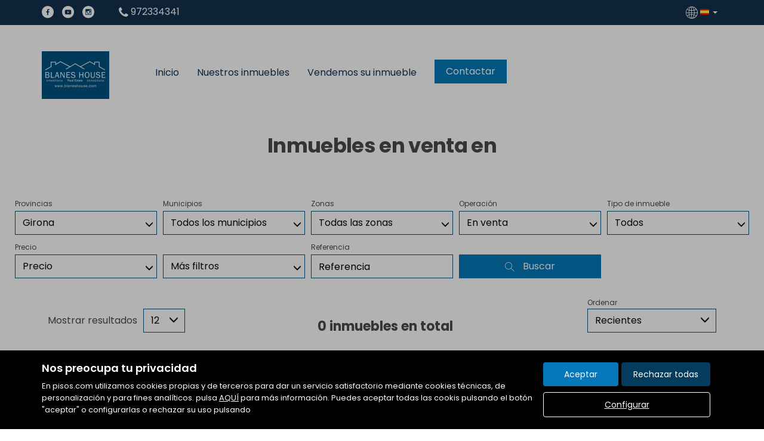

--- FILE ---
content_type: text/css
request_url: https://www.blaneshouse.com/css/compiled/main_w13666.css?r=636535
body_size: 38372
content:
body{color: #4a4a4a;font-family: Poppins;font-size: 16px;}a{color: #1a7ced;outline: none !important;}a:hover, a:active, a:focus{text-decoration: none;color: #1a7ced;}h1, h2, h3, h4{color: #132f4f;}h1{font-size: 210%;font-weight: 300;text-transform: uppercase;font-family: "Poppins";}h2{font-size: 190%;font-weight: 300;text-transform: uppercase;font-family: "Poppins";}h3{font-size: 160%;font-weight: 300;}h4{font-size: 130%;font-weight: 300;}.tr05{-o-transition: 0.5s;-ms-transition: 0.5s;-moz-transition: 0.5s;-webkit-transition: 0.5s;transition: 0.5s;}.progress-bar{background-color: #ccc !important;}.webview{display: none !important;}.coockies_box{width: 100%;background-color: #000;position: fixed;display: none;z-index: 1000;left: 0;padding: 5px 10px;color: #fff;font-size: 80%;text-align: center;}.coockies_box p{margin: 0;display: inline-block;}.coockies_box a{color: #fff;margin-left: 5px;display: inline-block;}.coockies_box .b{cursor: pointer;background-color: #0678ba;color: #fff !important;padding: 5px 10px;border-radius: 0px;}.filaCookies{display: flex;width: 100%;flex-wrap: wrap;margin-bottom: 20px;}.filaCookies .contTitulos{width: 70%;float: left;display: block;}.filaCookies .contTitulos h3{margin-bottom: 0;margin-top: 0;}.filaCookies .contSwitch{width: 30%;float: right;align-self: center;padding-right: 20px;}.filaCookies .contSwitch .switch-box{float: right;}.filaCookies .contSwitch .switch-box span{color: #000;}.tableCookies> tbody> tr> td, .tableCookies> tbody> tr> th, .tableCookies> tfoot> tr> td, .tableCookies> tfoot> tr> th, .tableCookies> thead> tr> td, .tableCookies> thead> tr> th{padding: 15px;}.tableCookies .noRight{border-right: none;}.tableCookies .noLR{border-left: none;border-right: none;}.tableCookies .noL{border-left: none;}.tableCookies .noB{border-bottom: none;}.tableCookies .noT{border-top: none;}.contcoockies{width: 100%;background-color: #000;position: fixed;z-index: 1000;left: 0;padding: 5px 10px;color: #fff;font-size: 80%;text-align: center;}.contcoockies .container{padding: 15px;display: flex;flex-wrap: wrap;}.contcoockies .contTexto{width: calc(100% - 255px);display: inline-block;}@media screen and (max-width: 767px) {.contcoockies .contTexto { width: 100%;padding-bottom: 10px;} }.contcoockies .contBTNcookis{width: 250px;display: inline-block;align-self: center;}@media screen and (max-width: 767px) {.contcoockies .contBTNcookis { width: 100%;} }.contcoockies .contTexto .titulo{width: 100%;display: inline-block;text-align: left;font-weight: 600;font-size: 18px;padding-bottom: 10px;}.contcoockies .contTexto .texto{width: 100%;display: inline-block;text-align: left;font-size: 13px;}.contcoockies .contTexto .texto a, .contcoockies .contTexto .texto a:hover{color: #fff;text-decoration: underline;}.contcoockies .configBTN, .contcoockies .acceptBTN, .contcoockies .rechazarBTN{cursor: pointer;background-color: #0678ba;color: #fff !important;padding: 10px 20px;border-radius: 0px;font-size: 14px;}@media screen and (max-width: 767px) {.contcoockies .configBTN, .contcoockies .acceptBTN, .contcoockies .rechazarBTN { display: inline-block;} }.pantalla-negra-cookies{height: 100%;position: fixed;width: 100%;background: rgba(0, 0, 0, 0.302);z-index: 101;top: 0;left: 0;}.bg-odd-even:nth-child(even){background-color: #015281;}.bg-odd-even:nth-child(odd){background-color: #132f4f;}.contcoockies .contBTNcookis{display: flex;flex-wrap: wrap;justify-content: space-between;}.contcoockies .acceptBTN{width: 45%;}.contcoockies .contTexto{width: calc(100% - 315px);}@media screen and (max-width: 767px) {.contcoockies .contTexto { width: 100%;padding-bottom: 10px;} }.contcoockies .contBTNcookis{width: 310px;}@media screen and (max-width: 767px) {.contcoockies .contBTNcookis { width: 100%;} }.contcoockies .configBTN, .contcoockies .acceptBTN, .contcoockies .rechazarBTN{border-radius: 4px;}.contcoockies .rechazarBTN{background-color: rgba(6, 120, 186, 0.5);}@media screen and (max-width: 767px) {.contcoockies .rechazarBTN { width: 45%;} }.contcoockies .configBTN{margin-top: 10px;width: 100%;border: 1px solid #fff;background-color: transparent;text-decoration: underline;}.cont-select-dd .select-dropdown:focus{outline: none !important;}.form-control{box-shadow: none !important;}.form-control:focus{border-color: #0678ba !important;}.form-control input, .form-control select, .form-control textarea{border: 1px solid #015281 !important;background: #fff !important;color: #0a0909 !important;border-radius: 0px !important;}.form-group button{background-color: #0678ba;color: #fff !important;border: 1px solid #0678ba !important;border-radius: 0px !important;}.form-group button:hover{background-color: #58b3e7;border: 1px solid #58b3e7 !important;}.form-group button:focus{outline: none !important;}.checkbox .cb-button{width: 18px;height: 18px;border: 1px solid #015281;background-color: #fff;-webkit-border-radius: 0px;-moz-border-radius: 0px;border-radius: 0px;text-align: center;display: inline-block;float: left;margin-top: 9px;text-align: center;cursor: pointer;margin-right: 10px;}.checkbox .cb-hidden{display: none;}.checkbox .cb-button span{display: block;font-size: 11px !important;line-height: 14px;color: #0678ba;}.dropdown-backdrop{z-index: 49;}a[href^="tel"]{color: inherit;text-decoration: none;}.aicat .contImg{width: auto;display: table;margin: 0 auto;}.cPageNotFound{padding-bottom: 40px;padding-top: 40px;}.cPageNotFound .ctext{min-height: 200px;}@media screen and (max-width: 767px) {.cPageNotFound .ctext { min-height: 200px;padding: 0 15px;} }.cPageNotFound .ctext> div{width: 100%;}.cPageNotFound .ctext .alert h2{margin-top: 0;color: #8a6d3b;margin-bottom: 10px;}#pag-404 .buscador-inmuebles{min-height: 450px;}.switch-box{top: 8px;right: 10px;}.switch-box span{position: relative;float: left;display: inline-block;line-height: 26px;margin-right: 10px;font-size: 14px;color: #777;}.switch-box .switch{position: relative;display: inline-block;float: left;width: 60px;height: 26px;}.switch-box .switch input{display: none;}.switch-box .slider{position: absolute;cursor: pointer;top: 0;left: 0;right: 0;bottom: 0;background-color: #ccc;-webkit-transition: 0.4s;transition: 0.4s;}.switch-box .slider:before{position: absolute;content: "";height: 18px;width: 18px;left: 4px;bottom: 4px;background-color: white;-webkit-transition: 0.4s;transition: 0.4s;}.switch-box input:checked + .slider{background-color: #337ab7;}.switch-box input:focus + .slider{box-shadow: 0 0 1px #337ab7;}.switch-box input:checked + .slider:before{-webkit-transform: translateX(34px);-ms-transform: translateX(34px);transform: translateX(34px);}.switch-box .slider.round{border-radius: 34px;}.switch-box .slider.round:before{border-radius: 50%;}.bg-power_by_habitat_blanco_new{width: 133px;height: 43px;background: url('/imgs/css_sprites.png') -230px -250px;display: inline-block;}.bg-power_by_pisos_blanco_new{width: 133px;height: 43px;background: url('/imgs/css_sprites.png') -10px -330px;display: inline-block;}.bg-power_by_habitat_new{width: 133px;height: 43px;background: url('/imgs/css_sprites.png') -163px -330px;display: inline-block;}.bg-power_by_pisos_new{width: 133px;height: 43px;background: url('/imgs/css_sprites.png') -450px -10px;display: inline-block;}.bg-ico_RU{width: 15px;height: 10px;background: url('/imgs/css_sprites.png') -450px -73px;display: inline-block;}.bg-ico_FR{width: 15px;height: 10px;background: url('/imgs/css_sprites.png') -485px -73px;display: inline-block;}.bg-ico_ES{width: 15px;height: 10px;background: url('/imgs/css_sprites.png') -520px -73px;display: inline-block;}.bg-ico_ZH{width: 15px;height: 10px;background: url('/imgs/css_sprites.png') -555px -73px;display: inline-block;}.bg-ico_CA{width: 15px;height: 10px;background: url('/imgs/css_sprites.png') -450px -103px;display: inline-block;}.bg-google_play_DE{width: 200px;height: 60px;background: url('/imgs/css_sprites.png') -10px -10px;display: inline-block;}.bg-ico_DE{width: 15px;height: 10px;background: url('/imgs/css_sprites.png') -485px -103px;display: inline-block;}.bg-google_play_ZH{width: 200px;height: 60px;background: url('/imgs/css_sprites.png') -10px -90px;display: inline-block;}.bg-google_play_ES{width: 200px;height: 60px;background: url('/imgs/css_sprites.png') -230px -10px;display: inline-block;}.bg-ico_EN{width: 15px;height: 10px;background: url('/imgs/css_sprites.png') -520px -103px;display: inline-block;}.bg-google_play_EN{width: 200px;height: 60px;background: url('/imgs/css_sprites.png') -230px -90px;display: inline-block;}.bg-google_play_FR{width: 200px;height: 60px;background: url('/imgs/css_sprites.png') -10px -170px;display: inline-block;}.bg-google_play_CA{width: 200px;height: 60px;background: url('/imgs/css_sprites.png') -230px -170px;display: inline-block;}.bg-google_play_RU{width: 200px;height: 60px;background: url('/imgs/css_sprites.png') -10px -250px;display: inline-block;}#modalmsgInformat .modal-body p, #modalmsgInformat .modal-body ul, #modalmsgInformat .modal-body a{font-size: 16px;}.form-horizontal .form-group{margin: 0px;}@media (max-width: 991px) {.navbar-header { float: none;} .navbar-toggle{display: block;} .navbar-collapse{border-top: 1px solid transparent;box-shadow: inset 0 1px 0 rgba(255, 255, 255, 0.1);} .navbar-collapse.collapse{display: none !important;} .navbar-nav{float: none !important;margin: 7.5px -15px;} .navbar-nav> li{float: none;} .navbar-nav> li> a{padding-top: 10px;padding-bottom: 10px;} .navbar-text{float: none;margin: 15px 0;} .navbar-collapse.collapse.in{display: block !important;} .collapsing{overflow: hidden !important;} }@media print {a[href]:after { content: none;} }.row{margin: 0px;}.container-fluid{padding: 0px;}.a15{bottom: 0;}.a15 .contcoockies .contBTNcookis{display: flex;flex-wrap: wrap;justify-content: space-between;}.a15 .contcoockies .acceptBTN{width: 48%;}.a15 .pantalla-negra-cookies{z-index: -1;}@media (max-width: 410px) {.a15 .acceptBTN { line-height: 40px;} }.aicat{background-color: #fff;}.a113 .footer{background-color: #132f4f;color: #fff;font-weight: 400;font-size: 15px;padding-top: 40px;padding-bottom: 40px;}.a113 .footer .cols{padding-bottom: 0;}@media screen and (max-width: 767px) {.a113 .footer .cols { padding-bottom: 20px;} }@media screen and (max-width: 991px) {.a113 .footer .app.empty { width: 0% !important;padding: 0;} }.a113 .footer .app> div{margin-bottom: 16px;}.a113 .footer .app span{transform: scale(0.75) translate(-35px, -10px);}.a113 .footer table, .a113 .footer a{color: #fff;font-weight: 400;}.a113 .footer table{font-size: 12px;line-height: 1.7;}.a113 .footer ul{list-style: none;padding-left: 0;}.a113 .footer li{margin-bottom: 1rem;}.a113 .footer .separador{margin: 0;padding: 0;}@media screen and (max-width: 991px) {.a113 .footer .separador { width: 100%;padding: 10px;display: table;} }@media screen and (max-width: 767px) {.a113 .footer .separador { display: none;} }.a113 .footer .redes{padding-top: 20px;}.a113 .footer .red{display: inline-block;width: 30px;height: 30px;text-align: center;border-radius: 50%;margin-right: 15px;margin-bottom: 15px;}.a113 .footer .red a{width: 100%;height: 100%;display: table;}.a113 .footer .red .ukIconSN{color: #fff;font-size: 30px;}.a113 .footer .toggleHorario{margin-bottom: 12px;cursor: pointer;}.a113 .footer .toggleHorario span::after{font-family: "FontAwesome";font-weight: 900;content: "\f077";margin-left: 5px;font-size: 14px;}.a113 .footer .toggleHorario.collapsed span::after{content: '\f078';}.a113 .footer hr{margin-top: 60px;margin-bottom: 20px;opacity: 0.3;width: 100%;border-width: 2px;}.a113 .footer .bottom li{display: inline-block;font-size: 13px;margin-left: 30px;}.a113 #horarioCollapse .dias{padding-right: 10px;}.a113 .footer .bottom ul{margin: 0;}@media screen and (max-width: 767px) {.a113 .footer .bottom ul { width: auto;display: table;margin-top: 40px;} }.a113 .footer .bottom ul li{padding: 0;}@media screen and (max-width: 767px) {.a113 .footer .bottom ul li { width: 100%;display: table;margin: 0;text-align: left;} }.a113 .footer .powered span{font-size: 11px;margin-right: 5px;}.a113 .footer .powered span.white{color: #fff;}.a113 .footer .powered span.color{color: #000;}.a113 .footer .powered img{height: 41px;}.a115{padding: 50px 0;text-align: center;overflow: hidden;background-color: rgba(19, 47, 79, 0.1);}.a115 .container-card{float: none;width: 100%;display: inline-block;padding: 0 10px;text-align: left;}@media screen and (max-width: 1200px) {.a115 .container-card { width: 100%;} }@media screen and (max-width: 767px) {.a115 .container-card { width: 100%;} }.a115 h2{margin-top: 0;margin-bottom: 50px;text-transform: uppercase;width: 100%;text-align: center;}.a115 h2::before{content: '';position: absolute;background-color: #1a7ced;width: 20px;height: 4px;text-transform: uppercase;}.a115 .noSlider{list-style: none;padding: 0;margin: 0;}.a115 .noSlider li{float: left;}.a115 .uk-slideshow-container{padding-top: 60px;}@media screen and (max-width: 767px) {.a115 .uk-slideshow-container { padding-top: 40px;} }.a115 .card{float: left;display: block;width: 100%;box-shadow: 1px 1px 10px 0px #777;-webkit-border-radius: 0px;-moz-border-radius: 0px;border-radius: 0px;}.a115 .card .img{float: left;display: block;width: 100%;background: no-repeat center center;background-size: cover;}.a115 .card .img> a{display: inline-block;width: 100%;}.a115 .card img{width: 100%;}.a115 .contvertodos{width: 100%;display: inline-block;margin-top: 10px;}.a115 .contvertodos a{background: #fff;color: #1a7ced !important;font-weight: 700;outline: none;border: 1px solid #1a7ced;display: inline-block;padding: 0 14px;-webkit-border-radius: 0px;-moz-border-radius: 0px;border-radius: 0px;}.a115 .contvertodos a:hover{color: #1a7ced !important;}.a115 .contvertodos a> div{width: auto;display: inline-block;}.a115 .contvertodos a .material-icons{float: left;}.a115 .contvertodos a .txt{float: left;line-height: 38px;margin-right: 10px;}.a115 .contvertodos a .uk-icon-angle-right{font-size: 25px;line-height: 38px;}.a115 .uk-slidenav-position .uk-slidenav{display: block !important;}.a115 .uk-slidenav-position .uk-slidenav-previous{left: 0px;color: #132f4f !important;}.a115 .uk-slidenav-position .uk-slidenav-next{right: 0px;color: #132f4f !important;}.a115 .cnt{transform: translateY(0%);}.a115 .uk-overlay-panel{position: static;}.a115 .uk-overlay-hover:not(:hover):not(.uk-hover) .uk-overlay-panel:not(.uk-ignore){opacity: 1;}.a115 .scaleCont{opacity: 0;}@media screen and (max-width: 991px) {.a115 .scaleCont { opacity: 1;} }.a115 .cardAnuncio{position: relative;display: inline-block;overflow: hidden;box-shadow: 1px 1px 10px 0px #777;text-align: left;border-radius: 0px;}.a115 .destacado{position: absolute;left: 20px;top: 10px;min-width: 100px;padding: 0 10px;font-size: 14px;text-align: center;font-weight: 500;color: #000;line-height: 40px;text-transform: uppercase;-webkit-border-radius: 0px;-moz-border-radius: 0px;border-radius: 0px;} .a115 .destacado.alquilado{color: #fff;background-color: #6778ff;} .a115 .destacado.reservado{background-color: #f0bf11;} .a115 .destacado.vendido{color: #fff;background-color: #ff5d5d;}.a115 .contTexto{position: absolute;right: 0;bottom: 0;background: #fff;padding: 10px 15px;width: 200px;border-bottom: 2px solid #1a7ced;}.a115 .contTexto .titulo{font-size: 120%;color: #1a7ced;font-family: "Poppins";font-weight: bold;line-height: normal;margin-bottom: 5px;}.a115 .contTexto .precio{font-size: 105%;color: #1a7ced;font-weight: bold;margin-top: 10px;}.a115 .contTexto .textoCard, .a115 .contTexto .carac{font-size: 80%;font-weight: 400;line-height: 1.3;margin: 5px 0;color: #4a4a4a;letter-spacing: normal;}.a115 .contTexto .uk-icon-circle{font-size: 5px;vertical-align: middle;margin-left: 3px;margin-right: 3px;}.a115 .contTexto .arrow{border-top-left-radius: 4px;background-color: #1a7ced;position: absolute;right: 0;bottom: 0;color: #fff;width: 38px;height: 38px;font-size: 17px;text-align: center;}.a115 .contTexto .arrow> div{line-height: 38px;}.a115 .anuncios{position: relative;height: 900px;max-width: 1500px;margin: auto;}.a115 .anuncios .card2{z-index: 1;}.a115 .anuncios .card3{z-index: 2;}.a115 .anuncios .card1, .a115 .anuncios .card4{z-index: 3;}.a115 .anuncios .card1 img, .a115 .anuncios .card2 img, .a115 .anuncios .card4 img{width: 450px;}.a115 .anuncios .card3 img, .a115 .anuncios .card3 .cardAnuncio{width: 750px;}.a115 .anuncios .cardCont{position: absolute;}.a115 .anuncios .card1{top: 0;left: 0;}.a115 .anuncios .card2{top: 15px;right: 0;}.a115 .anuncios .card3{top: 50%;left: 50%;transform: translate(-50%, -50%);}.a115 .anuncios .card4{left: 130px;bottom: 0;}.a115 .uk-dotnav li{padding-left: 8px;}.a115 .uk-dotnav li a{background-color: #fff;width: 8px;height: 8px;}.a115 .uk-dotnav .uk-active a{background-color: #1a7ced;}@media (min-width: 992px) and (max-width: 1199px) {.a115 .anuncios .card1 img, .a115 .anuncios .card2 img, .a115 .anuncios .card4 img { width: 400px;} .a115 .anuncios .card3 img, .a115 .anuncios .card3 .cardAnuncio{width: 600px;} .a115 .anuncios .card4{left: 30px;} }@media (min-width: 768px) and (max-width: 991px) {.a115 .anuncios { height: auto;} .a115 .anuncios .cardCont{position: relative;display: inline-block;width: 48%;left: initial;top: initial;right: initial;margin-bottom: 70px;} .a115 .anuncios .cardCont img, .a115 .anuncios .cardCont .cardAnuncio{width: 100%;} .a115 .anuncios .cardCont.card1{transform: translateX(40px);} .a115 .anuncios .cardCont.card2{transform: translateY(40px);} .a115 .anuncios .cardCont.card3{transform: none;z-index: 4;} .a115 .anuncios .cardCont.card4{transform: translate(-40px, 40px);} }@media (min-width: 768px) {.a115 .contTexto .precio { max-width: 140px;} }@media (max-width: 767px) {.a115 h2 { margin-bottom: 20px;} .a115 .contTexto{position: static;width: auto;height: auto;clear: both;} .a115 .contTexto .arrow{display: none;} .a115 .contTexto .titulo{font-size: 18px;} .a115 .contTexto .precio{font-size: 18px;} .a115 .contTexto .textoCard, .a115 .contTexto .carac{font-size: 14px;} }.a115 .itemOut{transition: 0.6s linear;}.a115 .mouseFollow{transition: 0.6s linear;}.a152{top: 0;width: 100%;z-index: 100;}@media screen and (max-width: 1200px) {.a152 .container { width: 100%;} }.a152.absolute{position: absolute;}@media (max-width: 991px) {.a152 .navwidth { width: 100%;} }.a152 .nav-position{text-align: center;}.a152 .topBar{background-color: #132f4f;color: #fff;font-weight: 400;padding-top: 10px;padding-bottom: 5px;padding-right: 0px;padding-left: 0px;display: flex;justify-content: flex-end;align-items: center;text-align: start;} .a152 .topBar .redes{display: inline-block;float: left;} .a152 .topBar .apartado{margin-left: 40px;display: inline-block;font-size: 15px;} .a152 .topBar .telefono{font-size: 16px;line-height: 20px;} @media screen and (max-width: 767px) {.a152 .topBar .telefono { margin-left: 0;} } .a152 .topBar .icono-big{font-size: 20px;vertical-align: middle;} .a152 .topBar .redes a{margin-left: 10px;display: inline-block;} .a152 .topBar .redes a:first-child{margin-left: 0px;} .a152 .topBar .red{float: left;font-size: 20px;text-align: center;border-radius: 50%;margin-left: 0px;color: #fff;} .a152 .topBar .lang{float: right;} .a152 .topBar .lang a{font-size: 15px;color: #fff;} .a152 .topBar .lang .dropdown-menu{background-color: #fff;right: 0;left: initial;min-width: initial;} .a152 .topBar .lang .dropdown-menu li a{color: #132f4f;} .a152 .topBar .header-menu{width: 100%;clear: both;text-align: left;} .a152 .topBar .navbar{margin-bottom: 0;margin-right: auto;min-height: initial;width: 100%;} .a152 .topBar .navbar .navbar-nav{padding-top: 10px;} .a152 .topBar .navbar li a{color: #fff;} .a152 .topBar .navbar-toggle{margin: 0;background-color: #132f4f;float: left;} .a152 .topBar .navbar-toggle .icon-bar{background-color: #fff;} @media (max-width: 991px) {.a152 .topBar { justify-content: space-between;padding-top: 4px;padding-bottom: 0px;} .a152 .topBar .right{position: absolute;top: 8px;right: 15px;} }@media (max-width: 767px) {.a152 .topBar { padding-bottom: 4px;} }.a152 .navwidth{width: auto;display: inline-block;min-width: 1170px;}@media screen and (max-width: 1170px) {.a152 .navwidth { min-width: unset;width: 100%;} }@media screen and (max-width: 991px) {.a152 .navwidth { width: 100%;} }@media screen and (max-width: 991px) {.a152 .navbar-default.open { background-color: rgba(255, 255, 255, 0.5);} }.a152 .navbar-default{background-color: transparent;border: 0;margin-bottom: 0;} .a152 .navbar-default .container-fluid{display: flex;} @media screen and (max-width: 991px) {.a152 .navbar-default .container-fluid { display: block;} } .a152 .navbar-default .cLogo{height: 137px;max-width: 153px;display: flex;} @media screen and (max-width: 991px) {.a152 .navbar-default .cLogo { height: 80px;} }@media screen and (max-width: 767px) {.a152 .navbar-default .cLogo { max-width: 220px !important;max-height: 50px !important;margin: 0 auto;} }.a152 .navbar-default .cLogo h1{font-size: 0;width: 1px;height: 1px;display: inline-block;overflow: hidden;position: absolute !important;border: 0 !important;padding: 0 !important;margin: 0 !important;clip: rect(1px, 1px, 1px, 1px);}.a152 .navbar-default .cLogo> div{width: 100%;}.a152 .navbar-default .cLogo a{float: left;}@media screen and (max-width: 767px) {.a152 .navbar-default .cLogo a { float: none;} }.a152 .navbar-default .cLogo h1{margin: 0;text-indent: -9999px;display: none;}.a152 .navbar-default .cLogo img{max-width: 153px;max-height: 80px;}@media screen and (max-width: 767px) {.a152 .navbar-default .cLogo img { max-width: 220px !important;max-height: 40px !important;margin-left: 0px;} }.a152 .navbar-default .header-menu{text-align: center;}.a152 .navbar-default .navbar-nav{margin-left: 47px;display: inline-block;width: auto;padding-top: 43px;padding-bottom: 54px;}@media (max-width: 991px) {.a152 .navbar-default .navbar-nav { padding-top: 0px;} }.a152 .navbar-default .navbar-nav li{margin-top: 12px;}@media (max-width: 991px) {.a152 .navbar-default .navbar-nav li { border-left: 0;margin-bottom: 25px;} }.a152 .navbar-default .navbar-nav li:first-child, .a152 .navbar-default .navbar-nav li:last-child, .a152 .navbar-default .navbar-nav .btnContacto, .a152 .navbar-default .navbar-nav .idiomas{border-left: 0px solid #132f4f;} .a152 .navbar-default .navbar-nav li:first-child .dropdown-menu li, .a152 .navbar-default .navbar-nav li:last-child .dropdown-menu li, .a152 .navbar-default .navbar-nav .btnContacto .dropdown-menu li, .a152 .navbar-default .navbar-nav .idiomas .dropdown-menu li{border-left: none;}.a152 .navbar-default .navbar-nav .btnContacto, .a152 .navbar-default .navbar-nav .btnContacto.active{margin-top: 0;margin-left: 15px;margin-right: 15px;}@media (max-width: 991px) {.a152 .navbar-default .navbar-nav .btnContacto, .a152 .navbar-default .navbar-nav .btnContacto.active { margin-top: 10px;} }.a152 .navbar-default .navbar-nav .btnContacto a, .a152 .navbar-default .navbar-nav .btnContacto.active a{height: 40px;line-height: 40px;padding: 0 19px;background-color: #0678ba;color: #fff;}.a152 .navbar-default .navbar-nav .btnContacto a:hover, .a152 .navbar-default .navbar-nav .btnContacto.active a:hover{background-color: #58b3e7;color: #fff;}.a152 .navbar-default .navbar-nav a{font-size: 16px;color: #132f4f;padding: 0 15px;}.a152 .navbar-default .navbar-nav a:hover{color: #132f4f;} .a152 .navbar-default .navbar-nav .active a{background-color: transparent;}.a152 .navbar-default .navbar-nav .dropdown.open a{background-color: transparent;}.a152 .navbar-default .navbar-nav .dropdown.open .dropdown-menu{min-width: auto;background-color: rgba(255, 255, 255, 0.5);border: none;padding-top: 0;}.a152 .navbar-default .navbar-collapse{border-top: 0;box-shadow: none;}.a152 .navbar-default .navbar-toggle{border: none;margin-top: 24px;margin-bottom: 24px;cursor: pointer;}@media screen and (max-width: 767px) {.a152 .navbar-default .navbar-toggle { margin-top: 9px;margin-bottom: 9px;position: absolute;right: 0;top: 0;} }.a152 .navbar-default .navbar-toggle .icon-bar{background-color: #132f4f;}.a152 .navbar-default .navbar-toggle:focus, .a152 .navbar-default .navbar-toggle:hover{background-color: transparent;}.a152.uk-active{background-color: #fff;} .a152.uk-active .navbar-header{background-color: #fff;} @media screen and (max-width: 767px) {.a152.uk-active .navbar-header { position: relative;} } .a152.uk-active .navbar-header .cLogo{height: 137px;max-width: 153px;display: flex;} @media screen and (max-width: 991px) {.a152.uk-active .navbar-header .cLogo { height: 80px;} }@media screen and (max-width: 767px) {.a152.uk-active .navbar-header .cLogo { max-width: 220px;max-height: 50px;margin: 0 auto;} }.a152.uk-active .navbar-header .cLogo> div{width: 100%;}.a152.uk-active .navbar-header .cLogo a{float: left;}@media screen and (max-width: 767px) {.a152.uk-active .navbar-header .cLogo a { float: none;} }.a152.uk-active .navbar-header .cLogo h1{margin: 0;text-indent: -9999px;display: none;}.a152.uk-active .navbar-header .cLogo img{max-width: 153px;max-height: 80px;}@media screen and (max-width: 767px) {.a152.uk-active .navbar-header .cLogo img { max-width: 220px;max-height: 40px;margin-left: 0px;} }.navmob{position: fixed;display: none;width: 250px;height: 100%;background-color: #fff;top: 0;left: -300px;z-index: 9999;padding-top: 60px;}@media screen and (max-width: 991px) {.navmob { display: block;} }@media screen and (max-width: 767px) {.navmob { display: block;} }.navmob .close{position: absolute;display: block;top: 12px;right: 20px;cursor: pointer;width: 32px;height: 32px;opacity: 1;text-align: right;}.navmob .close span{color: #132f4f;}.navmob ul{width: 100%;display: inline-block;}.navmob ul li{width: 100%;display: inline-block;height: auto;padding-left: 5px;padding-right: 5px;}.navmob ul li.active{background-color: transparent;color: #1a7ced !important;}.navmob ul li a{background-color: transparent;padding: 5px 10px;-webkit-border-radius: 0px !important;-moz-border-radius: 0px !important;border-radius: 0px !important;color: #132f4f !important;text-transform: uppercase;font-size: 14px !important;width: 100%;display: inline-block;}.navmob ul li.active a{border-bottom: none !important;font-weight: 700;color: #132f4f !important;}.navmob ul li a:hover{padding: 5px 10px;-webkit-border-radius: 0px !important;-moz-border-radius: 0px !important;border-radius: 0px !important;color: #132f4f !important;font-size: 14px !important;}.navmob ul li.active a:focus, .navmob ul li.active a:hover{color: #fff;background-color: #0678ba;}.navmob .idiomas-xs{height: auto !important;width: 100%;margin-top: 10px;}.navmob .idiomas-xs ul{text-align: center;width: 100%;background-color: #fff;-webkit-border-radius: 0px !important;-moz-border-radius: 0px !important;border-radius: 0px !important;margin-left: 0;padding-left: 5px;padding-right: 5px;}.navmob .idiomas-xs ul li{margin: 0px;padding: 0px;width: auto;}.navmob .idiomas-xs ul li a{width: 100%;display: inline-block;padding: 0 6px;line-height: 30px;text-align: center;}.navmob .idiomas-xs ul li a:hover{padding-top: 0px;padding-bottom: 0px;}@media print {}.a153 .degradado{position: absolute;top: 0;bottom: 0;left: 0;right: 0;background: rgba(52, 52, 52, 0.8);background: -moz-linear-gradient(top, rgba(52, 52, 52, 0.8) 0%, rgba(231, 56, 39, 0) 50%);background: -webkit-gradient(left top, left bottom, color-stop(0%, rgba(52, 52, 52, 0.8)), color-stop(50%, rgba(231, 56, 39, 0)));background: -webkit-linear-gradient(top, rgba(52, 52, 52, 0.8) 0%, rgba(231, 56, 39, 0) 50%);background: -o-linear-gradient(top, rgba(52, 52, 52, 0.8) 0%, rgba(231, 56, 39, 0) 50%);background: -ms-linear-gradient(top, rgba(52, 52, 52, 0.8) 0%, rgba(231, 56, 39, 0) 50%);background: linear-gradient(to bottom, rgba(52, 52, 52, 0.8) 0%, rgba(231, 56, 39, 0) 50%);filter: progid:DXImageTransform.Microsoft.gradient(startColorstr='#343434', endColorstr='#e73827', GradientType=0);}.a153 .slider-bg{height: calc(90vh - 165px) !important;background-position: center center;background-size: cover;}@media screen and (max-width: 991px) {.a153 .slider-bg { height: calc(70vh - 292px) !important;} }@media screen and (max-width: 767px) {.a153 .slider-bg { height: 50vh !important;} }.a153 .slider-bg .titulo, .a153 .slider-bg .slogan{font-size: 44px;font-weight: normal;color: #fff;margin-top: 36px;text-transform: none;}@media screen and (max-width: 780px) {.a153 .slider-bg .titulo, .a153 .slider-bg .slogan { margin-bottom: 10px !important;} }@media screen and (max-width: 767px) {.a153 .slider-bg .titulo, .a153 .slider-bg .slogan { font-size: 22px;margin-left: 50px;} }@media screen and (max-width: 375px) {.a153 .slider-bg .titulo, .a153 .slider-bg .slogan { margin-bottom: 0px !important;} }.a153 .slider-bg .slogan{font-size: 35px;}@media screen and (max-width: 780px) {.a153 .slider-bg .slogan { margin: 0px;} }@media screen and (max-width: 767px) {.a153 .slider-bg .slogan { font-size: 18px;margin-left: 50px;} }.a153 .uk-slidenav{display: block;background: rgba(255, 255, 255, 0.7);border-radius: 50%;font-size: 20px;color: #333;box-shadow: 0 2px 26px 0 rgba(0, 0, 0, 0.1);width: 60px;height: 60px;top: calc(50% - 30px);} .a153 .uk-slidenav:hover{background: rgba(255, 255, 255, 1);}.a153 .uk-slidenav-previous{left: 50px;}.a153 .uk-slidenav-previous::before{font-family: icomoon_wa50 !important;content: "\62";}.a153 .uk-slidenav-next{right: 50px;}.a153 .uk-slidenav-next::before{font-family: icomoon_wa50 !important;content: "\65";}.a153 .uk-dotnav-contrast> .uk-active> *{background: #132f4f;}.a153 .btnVer{font-size: 20px;font-weight: normal;color: #132f4f;line-height: 63px;box-shadow: 0 2px 22px 0 rgba(0, 0, 0, 0.3);background-color: #fff;text-transform: uppercase;position: absolute;bottom: 120px;border-radius: 32px;width: 320px;text-align: center;left: calc(50% - 160px);}@media screen and (max-width: 991px) {.a153 .btnVer { bottom: 80px;} }@media screen and (max-width: 767px) {.a153 .btnVer { font-size: 18px;bottom: 30px;width: 290px;left: calc(50% - 145px);line-height: 50px;} }.a154 .acerca-bg{background-color: #015281;}.a154 h2{font-size: 100px;margin: 0;line-height: 100px;margin-bottom: 30px;font-weight: 100;text-transform: none;}@media screen and (max-width: 991px) {.a154 h2 { font-size: 80px;line-height: 80px;} }@media screen and (max-width: 767px) {.a154 h2 { font-size: 60px;line-height: 1;} }.a154 .text-container{position: relative;padding: 120px 0 165px 0;overflow-y: hidden;}@media screen and (max-width: 991px) {.a154 .text-container { padding: 30px 0 60px 0;} }@media screen and (max-width: 767px) {.a154 .text-container { padding: 0;} }.a154 .text-container> div{width: 100%;}.a154 .txt-acerca{width: 66.66%;display: inline-block;padding-left: 100px;padding-right: 65px;color: #fff;} .a154 .txt-acerca h2{color: #fff;font-size: 34px;font-weight: normal;line-height: normal;} @media screen and (max-width: 991px) {.a154 .txt-acerca { padding-left: 40px;padding-right: 30px;} }@media screen and (max-width: 767px) {.a154 .txt-acerca { width: 100%;padding: 27px 20px 40px 20px;} }.a154 .txt-acerca> div{height: 100%;}.a154 .txt-acerca ul, .a154 .txt-acerca ul li, .a154 .txt-acerca p{font-family: Poppins;font-size: 18px;font-weight: normal;line-height: 1.39;}@media screen and (max-width: 767px) {.a154 .txt-acerca ul, .a154 .txt-acerca ul li, .a154 .txt-acerca p { font-size: 14px;} }.a154 .gallery{width: 33.33%;display: inline-block;top: 0;bottom: 0;right: 0;position: absolute;}@media screen and (max-width: 767px) {.a154 .gallery { width: 100%;margin: 0;float: none;position: static;} }.a154 .gallery .cont-img{width: 100%;display: inline-block;-webkit-background-size: cover;-moz-background-size: cover;-o-background-size: cover;background-size: cover;background-position: center center;height: 100%;}@media screen and (max-width: 767px) {.a154 .gallery .cont-img { height: 400px;display: list-item;} }.a154 .testimoniales{background-color: rgba(19, 47, 79, 0.1);padding: 50px 0px;}.a154 .titulo-cabecera-testimoniales{padding-top: 5rem;}.a154 .titulo-cabecera-testimoniales-txt{margin: auto;margin-bottom: 3rem !important;}.a154 .carousel-testimoniales{display: flex;justify-content: center;align-items: center;}.a154 .slider-btn{display: flex;justify-content: center;align-items: center;cursor: pointer;background-color: #fff;box-shadow: 0 8px 32px rgba(19, 23, 22, 0.314);border-radius: 50%;font-size: 24px;width: 55px;height: 55px;color: black !important;text-decoration: none;}.a154 .testimonio-caja{background-color: #fff;box-shadow: 0 8px 32px rgba(19, 23, 22, 0.314);border-radius: 16px;height: 100%;min-height: 250px;width: 75%;padding: 40px;color: black;margin: 30px 0px 50px 0px !important;}.a154 .puntos{align-items: center !important;justify-content: center !important;display: flex;padding-bottom: 3rem !important;}.a154 .titulo-testimonio-bucle{display: flex;justify-content: space-between !important;align-items: center !important;}.a154 .texto-testimonio-bucle{font-size: 20px;font-weight: 400;line-height: 34px;margin-top: 15px;color: #2a2a2a;text-align: left;}.a154 .nombre-testimonio-bucle{align-items: center !important;justify-content: flex-start !important;display: flex !important;margin-top: 30px;font-size: 16px;}.a154 .titulo-testimonio-bucle h4{color: black;font-size: 20px;font-weight: 700;}.a154 .dot{background-color: rgba(19, 47, 79, 0.3);width: 10px;height: 10px;}.a154 .uk-active a{background-color: #132f4f;}.a154 .uk-active1{background-color: #132f4f;}.a154 .espacio-inf{margin-bottom: 35px;}.a154 #testimoniales1{width: 100%;max-width: 1170px;margin: auto;}.a154 #testimoniales1:hover .slider-btn{display: flex;}.a154 #bullet-slider{display: none;}.a154 .titulo-general{font-size: 34px;font-weight: 700;}@media (max-width: 849px) {.a154 .slider-btn { display: none;} .a154 .slider-btn:hover{display: none;} .a154 #testimoniales1:hover .slider-btn{display: none;} .a154 .titulo-testimonio-bucle{display: block;text-align: left;} .a154 .testimonio-caja{width: 90%;} .a154 .texto-testimonio-bucle{font-size: 18px;} }@media (max-width: 470px) {.a154 .texto-testimonio-bucle { font-size: 15px;} }@media (min-width: 1200px) {.a154 .testimonio-caja { width: 65%;} .a154 .uk-slidenav-position .uk-slidenav-next{right: 0px;} .a154 #testimoniales1{width: 1170px;margin: auto;} }.a156 .contMapa, .a156 .contForm{width: 50%;display: inline;float: left;} .a156 .contMapa .location, .a156 .contForm .location{position: relative;} .a156 .contMapa .location .contLocalizacion, .a156 .contForm .location .contLocalizacion{position: absolute;top: 40px;padding: 24px 22px;background-color: rgba(255, 255, 255, 0.7);z-index: 2;width: 100%;max-width: 320px;left: calc(50% - 160px);} .a156 .contMapa .location .contLocalizacion> span, .a156 .contForm .location .contLocalizacion> span{font-weight: normal;color: #132f4f;width: 100%;display: block;text-align: center;} .a156 .contMapa .location .contLocalizacion .txtTitulo, .a156 .contForm .location .contLocalizacion .txtTitulo{font-size: 16px;font-weight: bold;padding-bottom: 8px;} .a156 .contMapa .location .contLocalizacion .txtDir, .a156 .contForm .location .contLocalizacion .txtDir{font-size: 14px;}@media screen and (max-width: 1300px) {.a156 .contMapa { width: 40%;} .a156 .contForm{width: 60%;} }@media screen and (max-width: 991px) {.a156 .contMapa { width: 100%;} .a156 .contForm{width: 100%;} }.a156 .map_canvas{min-height: 800px;}@media screen and (max-width: 991px) {.a156 .map_canvas { min-height: 400px;} }.a156 .contForm{padding: 48px 58px;}@media screen and (max-width: 1100px) {.a156 .contForm { padding: 48px 30px;} }.a156 .contForm h2{font-size: 34px;font-weight: normal;color: #132f4f;margin: 0 0 73px 0;text-transform: none;}@media screen and (max-width: 991px) {.a156 .contForm h2 { margin-bottom: 30px;} }.a156 .contForm .textoForm{font-size: 16px;font-weight: normal;color: #4a4a4a;padding-bottom: 33px;display: table;width: 100%;}.a156 .contForm .cols{float: left;}.a156 .contForm .cols.contacto{width: calc(100% - 325px);padding-left: 25px;}@media screen and (max-width: 1200px) {.a156 .contForm .cols.contacto { width: 40%;} }@media screen and (max-width: 767px) {.a156 .contForm .cols.contacto { width: 100%;padding: 0;padding-top: 30px;} }.a156 .contForm .cols.contacto .rowData{padding-bottom: 15px;font-size: 14px;font-weight: normal;}.a156 .contForm .cols.contacto .titulo{font-size: 16px;font-weight: normal;color: #0a0909;width: 100%;padding-bottom: 3px;display: inline-block;}.a156 .contForm .cols.form{padding-right: 25px;width: 325px;}@media screen and (max-width: 1200px) {.a156 .contForm .cols.form { width: 60%;padding: 0;} }@media screen and (max-width: 767px) {.a156 .contForm .cols.form { width: 100%;padding: 0;} }.a156 .form-group{margin-bottom: 10px;}.a156 .msgok{display: none;}.a156 .msgko{display: none;}.a156 #formprogress{display: none;text-align: center;margin: 10px 0;color: #666;font-size: 20px;}.a156 .accept{padding-bottom: 10px;display: block;}.a156 .form-control, .a156 .form-control:hover, .a156 .form-control:focus{box-shadow: none;color: #0a0909;border: 1px solid #eee !important;border-radius: 0px;background-color: #fff;height: 50px;font-size: 16px;} .a156 .form-control::placeholder, .a156 .form-control:hover::placeholder, .a156 .form-control:focus::placeholder{color: #959595;} .a156 .form-control::-webkit-input-placeholder, .a156 .form-control:hover::-webkit-input-placeholder, .a156 .form-control:focus::-webkit-input-placeholder{color: #959595;} .a156 .form-control:-moz-placeholder, .a156 .form-control:hover:-moz-placeholder, .a156 .form-control:focus:-moz-placeholder{color: #959595;} .a156 .form-control::-moz-placeholder, .a156 .form-control:hover::-moz-placeholder, .a156 .form-control:focus::-moz-placeholder{color: #959595;} .a156 .form-control:-ms-input-placeholder, .a156 .form-control:hover:-ms-input-placeholder, .a156 .form-control:focus:-ms-input-placeholder{color: #959595;}.a156 textarea.form-control, .a156 textarea.form-control:hover, .a156 textarea.form-control:focus{height: 100px;resize: none;border: 1px solid #eee !important;}.a156 .form-col-btn .acceptWithCheck .checkbox{width: auto;display: inline-block;}.a156 .form-col-btn .acceptWithCheck .checkbox label{padding-left: 0;}.a156 .form-col-btn .acceptWithCheck .cb-button{position: absolute;top: 0;left: 0;margin-top: 1px;margin-right: 0;}.a156 .form-col-btn .acceptWithCheck .glyphicon-ok{margin: 0;width: 16px;height: 16px;line-height: 16px;float: left;}.a156 .form-col-btn .acceptWithCheck .glyphicon-ok:before{color: #000;}.a156 .form-col-btn .acceptWithCheck .accept{padding-left: 30px;}.a156 .uk-checkbox{position: relative !important;box-sizing: border-box;margin: 0;margin-top: 0px;margin-bottom: 0px;border-radius: 0;font: inherit;}.a156 .uk-checkbox{display: inline-block;height: 16px;width: 16px;overflow: hidden;margin-top: -4px;vertical-align: middle;-webkit-appearance: none;-moz-appearance: none;background-color: transparent;background-repeat: no-repeat;background-position: 50% 50%;border: 1px solid #ccc;transition: 0.2s ease-in-out;transition-property: all;transition-property: background-color, border;}.a156 .uk-checkbox:checked{background-image: url("data:image/svg+xml;charset=UTF-8,%3Csvg%20width%3D%2214%22%20height%3D%2211%22%20viewBox%3D%220%200%2014%2011%22%20xmlns%3D%22http%3A%2F%2Fwww.w3.org%2F2000%2Fsvg%22%3E%0A%20%20%20%20%3Cpolygon%20fill%3D%22%23fff%22%20points%3D%2212%201%205%207.5%202%205%201%205.5%205%2010%2013%201.5%22%20%2F%3E%0A%3C%2Fsvg%3E%0A");}.a156 .uk-checkbox{width: 22px;height: 22px;margin-right: 5px;}.a156 .uk-checkbox:checked, .a156 .uk-checkbox:indeterminate{background-color: #58b3e7;}.a156 .uk-checkbox:focus{border-color: #58b3e7;}.a156 .lighter{font-weight: 300;line-height: 1.8;} .a156 .lighter .toggleHorario{cursor: pointer;}.a156 .btn{color: #fff;background-color: #015281;padding: 0 18px;line-height: 50px;width: auto;border-radius: 0px;font-size: 16px;}.a156 .toggleHorario::after{font-family: "icomoon_wa50";font-weight: 900;content: "\69";margin-left: 5px;font-size: 14px;}.a156 .toggleHorario.collapsed::after{content: '\61';}.a138 .filtro-position{background-color: #fff;padding-bottom: 30px;}@media screen and (max-width: 767px) {.a138 .filtro-position { background-color: #015281;} }@media screen and (max-width: 991px) {.a138 .filtro-position .container { width: 100%;} }.a138 .filtro-position .row{position: relative;padding-right: 10px;}.a138 .filtro-position .contTotal{position: absolute;bottom: 0;width: 100%;text-align: center;} .a138 .filtro-position .contTotal .totalAds{font-size: 22px;font-weight: bold;color: #4a4a4a;vertical-align: bottom;padding-left: 10px;}.a138 .contMostrarResultadosXS, .a138 .contMostrarResultados, .a138 .cont-filtros{display: block;float: right;padding-left: 10px;width: 20%;} .a138 .contMostrarResultadosXS .txt, .a138 .contMostrarResultados .txt, .a138 .cont-filtros .txt{font-size: 12px;color: #4a4a4a;} .a138 .contMostrarResultadosXS .cont-select-dd, .a138 .contMostrarResultados .cont-select-dd, .a138 .cont-filtros .cont-select-dd{width: auto;display: block;box-sizing: border-box;min-width: 100%;} .a138 .contMostrarResultadosXS .cont-select-dd .select-dropdown, .a138 .contMostrarResultados .cont-select-dd .select-dropdown, .a138 .cont-filtros .cont-select-dd .select-dropdown{background-color: #fff;color: #0a0909;border: 1px solid #015281 !important;width: 100%;font-size: 16px !important;height: 40px;position: relative;padding-right: 26px;-webkit-border-radius: 0px;-moz-border-radius: 0px;border-radius: 0px;} .a138 .contMostrarResultadosXS .cont-select-dd .select-dropdown:active, .a138 .contMostrarResultados .cont-select-dd .select-dropdown:active, .a138 .cont-filtros .cont-select-dd .select-dropdown:active, .a138 .contMostrarResultadosXS .cont-select-dd .select-dropdown:hover, .a138 .contMostrarResultados .cont-select-dd .select-dropdown:hover, .a138 .cont-filtros .cont-select-dd .select-dropdown:hover, .a138 .contMostrarResultadosXS .cont-select-dd .select-dropdown:focus, .a138 .contMostrarResultados .cont-select-dd .select-dropdown:focus, .a138 .cont-filtros .cont-select-dd .select-dropdown:focus{box-shadow: none !important;} .a138 .contMostrarResultadosXS .cont-select-dd .select-dropdown .txt-select, .a138 .contMostrarResultados .cont-select-dd .select-dropdown .txt-select, .a138 .cont-filtros .cont-select-dd .select-dropdown .txt-select{margin-right: 0;float: left;width: 100%;display: block;overflow: hidden;text-align: left;} @media screen and (max-width: 767px) {.a138 .contMostrarResultadosXS .cont-select-dd .select-dropdown .txt-select, .a138 .contMostrarResultados .cont-select-dd .select-dropdown .txt-select, .a138 .cont-filtros .cont-select-dd .select-dropdown .txt-select { float: left;} } .a138 .contMostrarResultadosXS .cont-select-dd .dropdown.open .select-dropdown, .a138 .contMostrarResultados .cont-select-dd .dropdown.open .select-dropdown, .a138 .cont-filtros .cont-select-dd .dropdown.open .select-dropdown{color: #fff;background-color: #015281;} .a138 .contMostrarResultadosXS .cont-select-dd .dropdown-menu, .a138 .contMostrarResultados .cont-select-dd .dropdown-menu, .a138 .cont-filtros .cont-select-dd .dropdown-menu{width: 100%;-webkit-border-radius: 0;-moz-border-radius: 0;border-radius: 0;background: #015281;border: none;min-width: 100%;width: auto;margin: 0;z-index: 50;margin-top: -1px;} .a138 .contMostrarResultadosXS .cont-select-dd .dropdown-menu li, .a138 .contMostrarResultados .cont-select-dd .dropdown-menu li, .a138 .cont-filtros .cont-select-dd .dropdown-menu li{width: 100%;display: inline-block;} .a138 .contMostrarResultadosXS .cont-select-dd .dropdown-menu li span, .a138 .contMostrarResultados .cont-select-dd .dropdown-menu li span, .a138 .cont-filtros .cont-select-dd .dropdown-menu li span{padding: 0 10px;color: #fff;font-size: 16px !important;cursor: pointer;width: 100%;display: inline-block;line-height: 30px;white-space: nowrap;} .a138 .contMostrarResultadosXS .cont-select-dd .dropdown-menu li span:hover, .a138 .contMostrarResultados .cont-select-dd .dropdown-menu li span:hover, .a138 .cont-filtros .cont-select-dd .dropdown-menu li span:hover{color: #015281;background-color: #fff;}@media (min-width: 768px) and (max-width: 991px) {.a138 .optionsOrdenar { right: 0;left: auto;} }.a138 .contMostrarResultados{width: auto;float: left;} .a138 .contMostrarResultados .cont{display: flex;align-items: center;} .a138 .contMostrarResultados .txt.line{display: inline-block;float: left;white-space: nowrap;margin-right: 10px;font-size: 16px;} .a138 .contMostrarResultados .cont-select-dd{display: contents;}.a138 .contMostrarResultadosXS{width: 100%;padding: 0 0 12px 0;text-align: right;} .a138 .contMostrarResultadosXS .txt{display: inline-block;font-size: 14px;margin-right: 10px;color: #fff;} .a138 .contMostrarResultadosXS .cont-select-dd{min-width: auto;display: inline-block;} .a138 .contMostrarResultadosXS .dropdown.open .select-dropdown{color: #0a0909;background-color: #fff;} .a138 .contMostrarResultadosXS .dropdown-menu{color: #0a0909;background-color: #fff;}.a138 .bgParrilla{background-color: #132f4f;padding: 30px 0 37px 0;}@media screen and (max-width: 767px) {.a138 .bgParrilla { padding: 22px 0 48px 0;} }@media screen and (max-width: 767px) {.a138 .bgParrilla .container { padding-right: 24px;padding-left: 24px;} }.a138 .bgParrilla .pdgParrilla{margin-right: -5px;margin-left: -5px;}@media screen and (max-width: 767px) {.a138 .bgParrilla .pdgParrilla { margin-right: 0px;margin-left: 0px;} }.a138 .bgParrilla .pdgParrilla .totalAds{width: 100%;font-size: 18px;font-weight: bold;display: block;text-align: center;margin-bottom: 22px;color: #fff;}.a138 .bgParrilla .pdgParrilla .contCard{width: 33.3%;float: left;}@media screen and (max-width: 991px) {.a138 .bgParrilla .pdgParrilla .contCard { width: 50%;} }@media screen and (max-width: 767px) {.a138 .bgParrilla .pdgParrilla .contCard { width: 100%;} }.a138 .bgParrilla .pdgParrilla .contCard .card{background-color: #fff;overflow: hidden;-webkit-border-radius: 0px;-moz-border-radius: 0px;border-radius: 0px;} .a138 .bgParrilla .pdgParrilla .contCard .card .img{position: relative;height: 255px;} @media screen and (max-width: 767px) {.a138 .bgParrilla .pdgParrilla .contCard .card .img { height: auto;} } .a138 .bgParrilla .pdgParrilla .contCard .card .img .destacado{position: absolute;left: 20px;top: 10px;min-width: 100px;padding: 0 10px;font-size: 14px;text-align: center;font-weight: 500;color: #000;line-height: 40px;text-transform: uppercase;-webkit-border-radius: 0px;-moz-border-radius: 0px;border-radius: 0px;z-index: 1;} .a138 .bgParrilla .pdgParrilla .contCard .card .img .destacado.alquilado{color: #fff;background-color: #6778ff;} .a138 .bgParrilla .pdgParrilla .contCard .card .img .destacado.reservado{background-color: #f0bf11;} .a138 .bgParrilla .pdgParrilla .contCard .card .img .destacado.vendido{color: #fff;background-color: #ff5d5d;} .a138 .bgParrilla .pdgParrilla .contCard .card .img .imgbg{background: no-repeat center center;background-size: cover;} @media screen and (max-width: 767px) {.a138 .bgParrilla .pdgParrilla .contCard .card .img .imgbg { height: 204px;} } .a138 .bgParrilla .pdgParrilla .contCard .card .img .numFotos{position: absolute;bottom: 0px;left: 0px;background-color: rgba(255, 255, 255, 0.7);color: #4a4a4a;padding: 0px 7px;} .a138 .bgParrilla .pdgParrilla .contCard .card .img .numFotos .cont{padding: 11px 7px;display: inline-block;} .a138 .bgParrilla .pdgParrilla .contCard .card .img .numFotos .num{font-size: 16px;width: 100%;display: table;text-align: center;} .a138 .bgParrilla .pdgParrilla .contCard .card .img .numFotos .iconSize{font-size: 22px;} .a138 .bgParrilla .pdgParrilla .contCard .card .img .carousel .carousel-control{width: 40px;height: 40px;margin-top: -15px;font-size: 20px;top: 50%;background-image: unset;background-color: rgba(255, 255, 255, 0.7);border-radius: 50%;-o-transition: 0.5s;-ms-transition: 0.5s;-moz-transition: 0.5s;-webkit-transition: 0.5s;transition: 0.5s;} .a138 .bgParrilla .pdgParrilla .contCard .card .img .carousel .carousel-control span{line-height: 39px;display: block;color: #000;} .a138 .bgParrilla .pdgParrilla .contCard .card .img .carousel .carousel-control:hover, .a138 .bgParrilla .pdgParrilla .contCard .card .img .carousel .carousel-control:focus{background-color: rgba(255, 255, 255, 1);-o-transition: 0.5s;-ms-transition: 0.5s;-moz-transition: 0.5s;-webkit-transition: 0.5s;transition: 0.5s;} .a138 .bgParrilla .pdgParrilla .contCard .card .img .carousel .carousel-control.left{margin-left: 10px;} .a138 .bgParrilla .pdgParrilla .contCard .card .img .carousel .carousel-control.right{margin-right: 10px;} .a138 .bgParrilla .pdgParrilla .contCard .card .noPhoto{background: no-repeat center center #f4f4f4;} .a138 .bgParrilla .pdgParrilla .contCard .card .noPhoto img{width: 100%;} .a138 .bgParrilla .pdgParrilla .contCard .card .contInfo{padding: 20px 20px 23px 20px;} .a138 .bgParrilla .pdgParrilla .contCard .card .contInfo .direccion{width: 100%;font-size: 14px;white-space: nowrap;overflow: hidden;text-overflow: ellipsis;color: #999;} .a138 .bgParrilla .pdgParrilla .contCard .card .contInfo .titulo{width: 100%;font-size: 24px;font-weight: 300;line-height: 28px;margin-top: 6px;margin-bottom: 13px;white-space: nowrap;overflow: hidden;text-overflow: ellipsis;color: #4a4a4a;} .a138 .bgParrilla .pdgParrilla .contCard .card .contInfo .titulo .contTitulo{margin-right: 0px;display: block;width: 100%;} .a138 .bgParrilla .pdgParrilla .contCard .card .contInfo .titulo .contRef{font-size: 14px;line-height: 14px;display: block;width: 100%;padding-top: 5px;} .a138 .bgParrilla .pdgParrilla .contCard .card .contInfo .titulo .contRef .separador{line-height: 14px;display: none;} @media (max-width: 767px) {.a138 .bgParrilla .pdgParrilla .contCard .card .contInfo .titulo .contRef .separador { display: none;} } @media (max-width: 767px) {.a138 .bgParrilla .pdgParrilla .contCard .card .contInfo .titulo .contRef, .a138 .bgParrilla .pdgParrilla .contCard .card .contInfo .titulo .contTitulo { width: 100%;} } .a138 .bgParrilla .pdgParrilla .contCard .card .contInfo .contCaract{margin-bottom: 13px;} .a138 .bgParrilla .pdgParrilla .contCard .card .contInfo .contCaract ul{margin: 0;min-height: 50px;} .a138 .bgParrilla .pdgParrilla .contCard .card .contInfo .contCaract ul li{font-size: 14px;color: #4a4a4a;padding-right: 17px;padding-left: 0;} .a138 .bgParrilla .pdgParrilla .contCard .card .contInfo .contCaract ul li span{font-size: 18px;} .a138 .bgParrilla .pdgParrilla .contCard .card .contInfo .contCaract ul li:last-child{padding-right: 0;} @media (max-width: 767px) {.a138 .bgParrilla .pdgParrilla .contCard .card .contInfo .contCaract { margin-bottom: 13px;} .a138 .bgParrilla .pdgParrilla .contCard .card .contInfo .contCaract ul{margin: 0;display: block;} .a138 .bgParrilla .pdgParrilla .contCard .card .contInfo .contCaract ul li{font-size: 14px;color: #4a4a4a;padding-right: 25px;padding-left: 0;display: inline-block;} .a138 .bgParrilla .pdgParrilla .contCard .card .contInfo .contCaract ul li span{font-size: 18px;width: 100%;display: block;margin-bottom: 5px;} } .a138 .bgParrilla .pdgParrilla .contCard .card .contInfo .precio{width: 100%;font-size: 24px;white-space: nowrap;overflow: hidden;text-overflow: ellipsis;color: #4a4a4a;display: flex;} .a138 .bgParrilla .pdgParrilla .contCard .card .contInfo .precio .bajado{color: #1a7ced;font-size: 16px;margin-left: 10px;font-weight: normal;float: right;} .a138 .bgParrilla .pdgParrilla .contCard .card .contInfo .precio .contOCompra{font-size: 14px;font-weight: 400;color: #4a4a4a;float: right;line-height: 20px;border: 1px solid #979797;padding: 0 10px;}.a138 .bgParrilla .pdgParrilla .contCard.cn0, .a138 .bgParrilla .pdgParrilla .contCard.cn6, .a138 .bgParrilla .pdgParrilla .contCard.cn12, .a138 .bgParrilla .pdgParrilla .contCard.cn18, .a138 .bgParrilla .pdgParrilla .contCard.cn24, .a138 .bgParrilla .pdgParrilla .contCard.cn30, .a138 .bgParrilla .pdgParrilla .contCard.cn36, .a138 .bgParrilla .pdgParrilla .contCard.cn42, .a138 .bgParrilla .pdgParrilla .contCard.cn48, .a138 .bgParrilla .pdgParrilla .contCard.cn54{padding: 0 43px 48px 0;}@media screen and (max-width: 991px) {.a138 .bgParrilla .pdgParrilla .contCard.cn0, .a138 .bgParrilla .pdgParrilla .contCard.cn6, .a138 .bgParrilla .pdgParrilla .contCard.cn12, .a138 .bgParrilla .pdgParrilla .contCard.cn18, .a138 .bgParrilla .pdgParrilla .contCard.cn24, .a138 .bgParrilla .pdgParrilla .contCard.cn30, .a138 .bgParrilla .pdgParrilla .contCard.cn36, .a138 .bgParrilla .pdgParrilla .contCard.cn42, .a138 .bgParrilla .pdgParrilla .contCard.cn48, .a138 .bgParrilla .pdgParrilla .contCard.cn54 { padding: 0 32.5px 48px 0;} }@media screen and (max-width: 767px) {.a138 .bgParrilla .pdgParrilla .contCard.cn0, .a138 .bgParrilla .pdgParrilla .contCard.cn6, .a138 .bgParrilla .pdgParrilla .contCard.cn12, .a138 .bgParrilla .pdgParrilla .contCard.cn18, .a138 .bgParrilla .pdgParrilla .contCard.cn24, .a138 .bgParrilla .pdgParrilla .contCard.cn30, .a138 .bgParrilla .pdgParrilla .contCard.cn36, .a138 .bgParrilla .pdgParrilla .contCard.cn42, .a138 .bgParrilla .pdgParrilla .contCard.cn48, .a138 .bgParrilla .pdgParrilla .contCard.cn54 { padding: 0 0 10px 0;} }.a138 .bgParrilla .pdgParrilla .contCard.cn1, .a138 .bgParrilla .pdgParrilla .contCard.cn7, .a138 .bgParrilla .pdgParrilla .contCard.cn13, .a138 .bgParrilla .pdgParrilla .contCard.cn19, .a138 .bgParrilla .pdgParrilla .contCard.cn25, .a138 .bgParrilla .pdgParrilla .contCard.cn31, .a138 .bgParrilla .pdgParrilla .contCard.cn37, .a138 .bgParrilla .pdgParrilla .contCard.cn43, .a138 .bgParrilla .pdgParrilla .contCard.cn49, .a138 .bgParrilla .pdgParrilla .contCard.cn55{padding: 0 21.5px 48px 21.5px;}@media screen and (max-width: 991px) {.a138 .bgParrilla .pdgParrilla .contCard.cn1, .a138 .bgParrilla .pdgParrilla .contCard.cn7, .a138 .bgParrilla .pdgParrilla .contCard.cn13, .a138 .bgParrilla .pdgParrilla .contCard.cn19, .a138 .bgParrilla .pdgParrilla .contCard.cn25, .a138 .bgParrilla .pdgParrilla .contCard.cn31, .a138 .bgParrilla .pdgParrilla .contCard.cn37, .a138 .bgParrilla .pdgParrilla .contCard.cn43, .a138 .bgParrilla .pdgParrilla .contCard.cn49, .a138 .bgParrilla .pdgParrilla .contCard.cn55 { padding: 0 0 48px 32.5px;} }@media screen and (max-width: 767px) {.a138 .bgParrilla .pdgParrilla .contCard.cn1, .a138 .bgParrilla .pdgParrilla .contCard.cn7, .a138 .bgParrilla .pdgParrilla .contCard.cn13, .a138 .bgParrilla .pdgParrilla .contCard.cn19, .a138 .bgParrilla .pdgParrilla .contCard.cn25, .a138 .bgParrilla .pdgParrilla .contCard.cn31, .a138 .bgParrilla .pdgParrilla .contCard.cn37, .a138 .bgParrilla .pdgParrilla .contCard.cn43, .a138 .bgParrilla .pdgParrilla .contCard.cn49, .a138 .bgParrilla .pdgParrilla .contCard.cn55 { padding: 0 0 10px 0;} }.a138 .bgParrilla .pdgParrilla .contCard.cn2, .a138 .bgParrilla .pdgParrilla .contCard.cn8, .a138 .bgParrilla .pdgParrilla .contCard.cn14, .a138 .bgParrilla .pdgParrilla .contCard.cn20, .a138 .bgParrilla .pdgParrilla .contCard.cn26, .a138 .bgParrilla .pdgParrilla .contCard.cn32, .a138 .bgParrilla .pdgParrilla .contCard.cn38, .a138 .bgParrilla .pdgParrilla .contCard.cn44, .a138 .bgParrilla .pdgParrilla .contCard.cn50, .a138 .bgParrilla .pdgParrilla .contCard.cn56{padding: 0 0 48px 43px;}@media screen and (max-width: 991px) {.a138 .bgParrilla .pdgParrilla .contCard.cn2, .a138 .bgParrilla .pdgParrilla .contCard.cn8, .a138 .bgParrilla .pdgParrilla .contCard.cn14, .a138 .bgParrilla .pdgParrilla .contCard.cn20, .a138 .bgParrilla .pdgParrilla .contCard.cn26, .a138 .bgParrilla .pdgParrilla .contCard.cn32, .a138 .bgParrilla .pdgParrilla .contCard.cn38, .a138 .bgParrilla .pdgParrilla .contCard.cn44, .a138 .bgParrilla .pdgParrilla .contCard.cn50, .a138 .bgParrilla .pdgParrilla .contCard.cn56 { padding: 0 32.5px 48px 0;} }@media screen and (max-width: 767px) {.a138 .bgParrilla .pdgParrilla .contCard.cn2, .a138 .bgParrilla .pdgParrilla .contCard.cn8, .a138 .bgParrilla .pdgParrilla .contCard.cn14, .a138 .bgParrilla .pdgParrilla .contCard.cn20, .a138 .bgParrilla .pdgParrilla .contCard.cn26, .a138 .bgParrilla .pdgParrilla .contCard.cn32, .a138 .bgParrilla .pdgParrilla .contCard.cn38, .a138 .bgParrilla .pdgParrilla .contCard.cn44, .a138 .bgParrilla .pdgParrilla .contCard.cn50, .a138 .bgParrilla .pdgParrilla .contCard.cn56 { padding: 0 0 10px 0;} }.a138 .bgParrilla .pdgParrilla .contCard.cn3, .a138 .bgParrilla .pdgParrilla .contCard.cn9, .a138 .bgParrilla .pdgParrilla .contCard.cn15, .a138 .bgParrilla .pdgParrilla .contCard.cn21, .a138 .bgParrilla .pdgParrilla .contCard.cn27, .a138 .bgParrilla .pdgParrilla .contCard.cn33, .a138 .bgParrilla .pdgParrilla .contCard.cn39, .a138 .bgParrilla .pdgParrilla .contCard.cn45, .a138 .bgParrilla .pdgParrilla .contCard.cn51, .a138 .bgParrilla .pdgParrilla .contCard.cn57{padding: 0 43px 48px 0;}@media screen and (max-width: 991px) {.a138 .bgParrilla .pdgParrilla .contCard.cn3, .a138 .bgParrilla .pdgParrilla .contCard.cn9, .a138 .bgParrilla .pdgParrilla .contCard.cn15, .a138 .bgParrilla .pdgParrilla .contCard.cn21, .a138 .bgParrilla .pdgParrilla .contCard.cn27, .a138 .bgParrilla .pdgParrilla .contCard.cn33, .a138 .bgParrilla .pdgParrilla .contCard.cn39, .a138 .bgParrilla .pdgParrilla .contCard.cn45, .a138 .bgParrilla .pdgParrilla .contCard.cn51, .a138 .bgParrilla .pdgParrilla .contCard.cn57 { padding: 0 0 48px 32.5px;} }@media screen and (max-width: 767px) {.a138 .bgParrilla .pdgParrilla .contCard.cn3, .a138 .bgParrilla .pdgParrilla .contCard.cn9, .a138 .bgParrilla .pdgParrilla .contCard.cn15, .a138 .bgParrilla .pdgParrilla .contCard.cn21, .a138 .bgParrilla .pdgParrilla .contCard.cn27, .a138 .bgParrilla .pdgParrilla .contCard.cn33, .a138 .bgParrilla .pdgParrilla .contCard.cn39, .a138 .bgParrilla .pdgParrilla .contCard.cn45, .a138 .bgParrilla .pdgParrilla .contCard.cn51, .a138 .bgParrilla .pdgParrilla .contCard.cn57 { padding: 0 0 10px 0;} }.a138 .bgParrilla .pdgParrilla .contCard.cn4, .a138 .bgParrilla .pdgParrilla .contCard.cn10, .a138 .bgParrilla .pdgParrilla .contCard.cn16, .a138 .bgParrilla .pdgParrilla .contCard.cn22, .a138 .bgParrilla .pdgParrilla .contCard.cn28, .a138 .bgParrilla .pdgParrilla .contCard.cn34, .a138 .bgParrilla .pdgParrilla .contCard.cn40, .a138 .bgParrilla .pdgParrilla .contCard.cn46, .a138 .bgParrilla .pdgParrilla .contCard.cn52, .a138 .bgParrilla .pdgParrilla .contCard.cn58{padding: 0 21.5px 48px 21.5px;}@media screen and (max-width: 991px) {.a138 .bgParrilla .pdgParrilla .contCard.cn4, .a138 .bgParrilla .pdgParrilla .contCard.cn10, .a138 .bgParrilla .pdgParrilla .contCard.cn16, .a138 .bgParrilla .pdgParrilla .contCard.cn22, .a138 .bgParrilla .pdgParrilla .contCard.cn28, .a138 .bgParrilla .pdgParrilla .contCard.cn34, .a138 .bgParrilla .pdgParrilla .contCard.cn40, .a138 .bgParrilla .pdgParrilla .contCard.cn46, .a138 .bgParrilla .pdgParrilla .contCard.cn52, .a138 .bgParrilla .pdgParrilla .contCard.cn58 { padding: 0 32.5px 48px 0;} }@media screen and (max-width: 767px) {.a138 .bgParrilla .pdgParrilla .contCard.cn4, .a138 .bgParrilla .pdgParrilla .contCard.cn10, .a138 .bgParrilla .pdgParrilla .contCard.cn16, .a138 .bgParrilla .pdgParrilla .contCard.cn22, .a138 .bgParrilla .pdgParrilla .contCard.cn28, .a138 .bgParrilla .pdgParrilla .contCard.cn34, .a138 .bgParrilla .pdgParrilla .contCard.cn40, .a138 .bgParrilla .pdgParrilla .contCard.cn46, .a138 .bgParrilla .pdgParrilla .contCard.cn52, .a138 .bgParrilla .pdgParrilla .contCard.cn58 { padding: 0 0 10px 0;} }.a138 .bgParrilla .pdgParrilla .contCard.cn5, .a138 .bgParrilla .pdgParrilla .contCard.cn11, .a138 .bgParrilla .pdgParrilla .contCard.cn17, .a138 .bgParrilla .pdgParrilla .contCard.cn23, .a138 .bgParrilla .pdgParrilla .contCard.cn29, .a138 .bgParrilla .pdgParrilla .contCard.cn35, .a138 .bgParrilla .pdgParrilla .contCard.cn41, .a138 .bgParrilla .pdgParrilla .contCard.cn47, .a138 .bgParrilla .pdgParrilla .contCard.cn53, .a138 .bgParrilla .pdgParrilla .contCard.cn59{padding: 0 0 48px 43px;}@media screen and (max-width: 991px) {.a138 .bgParrilla .pdgParrilla .contCard.cn5, .a138 .bgParrilla .pdgParrilla .contCard.cn11, .a138 .bgParrilla .pdgParrilla .contCard.cn17, .a138 .bgParrilla .pdgParrilla .contCard.cn23, .a138 .bgParrilla .pdgParrilla .contCard.cn29, .a138 .bgParrilla .pdgParrilla .contCard.cn35, .a138 .bgParrilla .pdgParrilla .contCard.cn41, .a138 .bgParrilla .pdgParrilla .contCard.cn47, .a138 .bgParrilla .pdgParrilla .contCard.cn53, .a138 .bgParrilla .pdgParrilla .contCard.cn59 { padding: 0 0 48px 32.5px;} }@media screen and (max-width: 767px) {.a138 .bgParrilla .pdgParrilla .contCard.cn5, .a138 .bgParrilla .pdgParrilla .contCard.cn11, .a138 .bgParrilla .pdgParrilla .contCard.cn17, .a138 .bgParrilla .pdgParrilla .contCard.cn23, .a138 .bgParrilla .pdgParrilla .contCard.cn29, .a138 .bgParrilla .pdgParrilla .contCard.cn35, .a138 .bgParrilla .pdgParrilla .contCard.cn41, .a138 .bgParrilla .pdgParrilla .contCard.cn47, .a138 .bgParrilla .pdgParrilla .contCard.cn53, .a138 .bgParrilla .pdgParrilla .contCard.cn59 { padding: 0 0 10px 0;} }.a138.bg-paginacion{background-color: #132f4f;padding-bottom: 37px;} .a138.bg-paginacion .paginacion{font-size: 16px;} .a138.bg-paginacion nav{text-align: center;} .a138.bg-paginacion nav ul{list-style: none;padding: 0;margin: 0 auto;width: auto;display: inline-block;} .a138.bg-paginacion nav ul li{display: inline-block;margin-right: 12px;} @media screen and (max-width: 767px) {.a138.bg-paginacion nav ul li { margin-right: 5px;} } .a138.bg-paginacion nav ul li .material-icons{font-size: 160%;float: left;line-height: 36px;} .a138.bg-paginacion nav ul li a{padding: 0;border: none;background-color: transparent;color: #fff !important;display: inline-block;border: 2px solid #fff;border-radius: 50%;} .a138.bg-paginacion nav ul li a:hover, .a138.bg-paginacion nav ul li a:focus{border: none;background-color: transparent;color: #fff !important;display: inline-block;border: 2px solid #fff;border-radius: 50%;} .a138.bg-paginacion nav ul li a .txt{float: left;line-height: 40px;width: 40px;height: 40px;} @media screen and (max-width: 767px) {.a138.bg-paginacion nav ul li a .txt { line-height: 30px;width: 30px;height: 30px;} } .a138.bg-paginacion nav ul li .ellipsis, .a138.bg-paginacion nav ul li .ellipsis:hover, .a138.bg-paginacion nav ul li .ellipsis:focus{float: left;line-height: 36px;border: none;background-color: transparent;color: #fff;padding: 0 12px;border: none;} @media screen and (max-width: 767px) {.a138.bg-paginacion nav ul li .ellipsis, .a138.bg-paginacion nav ul li .ellipsis:hover, .a138.bg-paginacion nav ul li .ellipsis:focus { padding: 0;} } .a138.bg-paginacion nav ul li.active a{border-radius: 50% !important;background-color: #015281 !important;color: #fff !important;border: none;} .a138.bg-paginacion nav ul .nop, .a138.bg-paginacion nav ul .nohover{font-size: 16px;} .a138.bg-paginacion nav ul .nop a, .a138.bg-paginacion nav ul .nohover a{border: none !important;} .a138.bg-paginacion nav ul .nop a .txt, .a138.bg-paginacion nav ul .nohover a .txt{width: auto;} .a138.bg-paginacion nav ul .nop a .material-icons, .a138.bg-paginacion nav ul .nohover a .material-icons{line-height: 40px;font-size: 28px;}.listadoAjax .uk-icon-spin{font-size: 70px;margin-left: 49%;margin-top: 2rem;color: #132f4f;margin-bottom: 2rem;}.ocultar{display: none;}.a158{background-color: #fff;padding-top: 0px;} .a158 .pdg{padding-right: 10px;} @media screen and (max-width: 991px) {.a158 .pdg { padding-right: 0;} }.a158 .capa-alpha label{font-size: 12px;font-weight: normal;padding-left: 0px;color: #4a4a4a;margin-bottom: 2px;}@media screen and (max-width: 1630px) {.a158 .container { width: 100%;} }@media screen and (max-width: 1630px) {.a158 .filtros4 #component_Buscador_operacion { right: 0;left: unset;} }@media screen and (max-width: 1630px) {.a158 .filtros3 #caja_de_buscador_foto_TipoInmueble { right: 0;left: unset;} }@media screen and (max-width: 1630px) {.a158 .filtros2 .listPriceMaster { right: 0;left: unset;} }@media screen and (max-width: 1630px) {.a158 .filtros1 .listPriceMaster { right: 0;left: unset;} }@media screen and (max-width: 1630px) {.a158 .filtros1 .listMasFiltro { right: 0;left: unset;} }.a158 .btn-default.active, .a158 .btn-default:active, .a158 .open> .dropdown-toggle.btn-default{background-color: #fff !important;}.a158 .btn-default:hover{background-color: #fff !important;}.a158 button:focus{outline: none !important;}.a158 .select-dropdown{background-color: #fff;color: #0a0909 !important;border: 1px solid #015281 !important;width: 100%;font-size: 16px !important;height: 40px;position: relative;padding-right: 26px;-webkit-border-radius: 0px;-moz-border-radius: 0px;border-radius: 0px;} .a158 .select-dropdown .txtDD, .a158 .select-dropdown .txt-select{margin-right: 0;float: left;width: 100%;display: block;overflow: hidden;text-align: left;} @media screen and (max-width: 767px) {.a158 .select-dropdown .txtDD, .a158 .select-dropdown .txt-select { float: left;} } .a158 .select-dropdown .glyphicon{font-size: 14px;float: right;position: absolute;right: 5px;top: 14px;} @media screen and (max-width: 767px) {.a158 .select-dropdown .glyphicon { float: right;} } .a158 .select-dropdown:hover{background-color: #fff;box-shadow: none !important;} .a158 .select-dropdown:focus{background-color: #fff;box-shadow: none !important;}.a158 .nmRow{margin-left: 0;margin-right: 0;}.a158 .dropdown.open .select-dropdown{color: #fff !important;background-color: #015281 !important;}.a158 .dropdown-menu{width: 100%;-webkit-border-radius: 0;-moz-border-radius: 0;border-radius: 0;background: #015281;border: none;min-width: 100%;width: auto;margin-top: -2px;z-index: 50;max-height: 216px;overflow-y: scroll;} .a158 .dropdown-menu li{width: 100%;display: inline-block;} .a158 .dropdown-menu li span{padding: 0 10px;color: #fff;font-size: 16px !important;cursor: pointer;width: 100%;display: inline-block;line-height: 30px;white-space: nowrap;} .a158 .dropdown-menu li span:hover{color: #015281;background-color: #fff;}.a158 .cont-titulo{background-color: #fff;}@media screen and (max-width: 767px) {.a158 .cont-titulo { display: none;} }.a158 .cont-titulo h1{color: #4a4a4a;font-size: 34px;margin-top: 28px;margin-bottom: 24px;font-weight: bold;text-transform: none;width: 100%;text-align: center;display: inline-block;}@media screen and (max-width: 767px) {.a158 .cont-titulo h1 { font-size: 120%;} }.a158 .cont-buscador{padding-top: 30px;padding-bottom: 10px;background-color: #fff;}@media screen and (max-width: 767px) {.a158 .cont-buscador { padding: 0px;margin-top: 0px;margin-bottom: 0px;background-color: #015281;} }.a158 .cont-buscador .cont-campo{width: auto;display: block;padding-right: 20px;box-sizing: border-box;margin-bottom: 10px;float: left;}@media screen and (max-width: 991px) {.a158 .cont-buscador .cont-campo { width: auto;} }@media screen and (max-width: 767px) {.a158 .cont-buscador .cont-campo { width: 100%;margin-bottom: 16px;padding-right: 0;} }.a158 .cont-buscador input[type='text']{width: 100% !important;display: inline-block;color: #0a0909;border: 0;border: 1px solid #015281;-webkit-border-radius: 0px;-moz-border-radius: 0px;border-radius: 0px;background-color: #fff;font-size: 16px !important;height: 40px;} .a158 .cont-buscador input:hover{outline: none;box-shadow: none;box-shadow: none;} .a158 .cont-buscador inputinput:focus{outline: none;box-shadow: none;box-shadow: none;} .a158 .cont-buscador inputinput::-webkit-input-placeholder{color: #000;} .a158 .cont-buscador inputinput:-moz-placeholder{color: #000;} .a158 .cont-buscador inputinput::-moz-placeholder{color: #000;} .a158 .cont-buscador inputinput:-ms-input-placeholder{color: #000;}.a158 .cont-buscador input[type='checkbox']{color: #0a0909;border: 1px solid #015281;background-color: #fff;}@media screen and (max-width: 767px) {.a158 .cont-buscador input[type='checkbox'] { margin: 10px 0 0 -20px;} }.a158 .cont-buscador .cont-boton{width: 20%;display: table;margin-bottom: 10px;padding-left: 10px;float: right;}@media screen and (max-width: 767px) {.a158 .cont-buscador .cont-boton { text-align: center;padding-right: 0;width: 100%;} }.a158 .cont-buscador .cont-boton button{background-color: #0678ba;color: #fff !important;border: 1px solid #0678ba !important;border-radius: 0px !important;width: 100%;font-size: 16px !important;line-height: 38px;text-transform: none;float: right;padding: 0;}@media screen and (max-width: 767px) {.a158 .cont-buscador .cont-boton button { float: none;} }.a158 .cont-buscador .cont-boton button:hover{background-color: #58b3e7;border: 1px solid #58b3e7 !important;}.a158 .cont-buscador .cont-boton button:focus{outline: none !important;}.a158 .cont-buscador .cont-boton button i{font-size: 16px;margin-right: 10px;vertical-align: middle;}.a158 .cuadro-buscador{display: inline-block;width: 100%;padding: 10px 10px 0px 0px;-webkit-border-radius: 0px;-moz-border-radius: 0px;border-radius: 0px;}@media screen and (max-width: 767px) {.a158 .cuadro-buscador { padding-right: 10px;} }.a158 .cuadro-buscador .cont-filtros{width: 100%;display: table;}.a158 .cuadro-buscador .widthStandar, .a158 .cuadro-buscador .widthfilter4{width: 20%;padding-left: 10px;float: left;}@media screen and (max-width: 991px) {.a158 .cuadro-buscador .widthStandar, .a158 .cuadro-buscador .widthfilter4 { width: 20%;} }@media screen and (max-width: 767px) {.a158 .cuadro-buscador .widthStandar, .a158 .cuadro-buscador .widthfilter4 { width: 100%;} }.a158 .cuadro-buscador .widthfilter4.supMin{padding-right: 0;}@media screen and (max-width: 991px) {.a158 .cuadro-buscador .widthfilter4.supMin { padding-right: 0;} }.a158 .cuadro-buscador .contMasFiltros, .a158 .cuadro-buscador .cont-PrecioMaximo{width: 100% !important;padding-right: 0 !important;} .a158 .cuadro-buscador .contMasFiltros .contMaster, .a158 .cuadro-buscador .cont-PrecioMaximo .contMaster{display: inline-block;width: 100%;position: relative;} .a158 .cuadro-buscador .contMasFiltros .contMaster.open .buttonFiltros, .a158 .cuadro-buscador .cont-PrecioMaximo .contMaster.open .buttonFiltros, .a158 .cuadro-buscador .contMasFiltros .contMaster.open .buttonMaster, .a158 .cuadro-buscador .cont-PrecioMaximo .contMaster.open .buttonMaster{background-color: #015281 !important;} .a158 .cuadro-buscador .contMasFiltros .contMaster.open .buttonFiltros .txtDD, .a158 .cuadro-buscador .cont-PrecioMaximo .contMaster.open .buttonFiltros .txtDD, .a158 .cuadro-buscador .contMasFiltros .contMaster.open .buttonMaster .txtDD, .a158 .cuadro-buscador .cont-PrecioMaximo .contMaster.open .buttonMaster .txtDD, .a158 .cuadro-buscador .contMasFiltros .contMaster.open .buttonFiltros .txt-select, .a158 .cuadro-buscador .cont-PrecioMaximo .contMaster.open .buttonFiltros .txt-select, .a158 .cuadro-buscador .contMasFiltros .contMaster.open .buttonMaster .txt-select, .a158 .cuadro-buscador .cont-PrecioMaximo .contMaster.open .buttonMaster .txt-select{color: #fff !important;} .a158 .cuadro-buscador .contMasFiltros .contMaster.open .glyphicon, .a158 .cuadro-buscador .cont-PrecioMaximo .contMaster.open .glyphicon{color: #fff !important;} .a158 .cuadro-buscador .contMasFiltros .buttonFiltros, .a158 .cuadro-buscador .cont-PrecioMaximo .buttonFiltros, .a158 .cuadro-buscador .contMasFiltros .buttonMaster, .a158 .cuadro-buscador .cont-PrecioMaximo .buttonMaster{color: #000 !important;border: none;-webkit-border-radius: 0px;-moz-border-radius: 0px;border-radius: 0px;width: 100%;font-size: 16px !important;height: 40px;position: relative;padding-right: 26px;display: block;box-sizing: border-box;margin-bottom: 10px;float: left;overflow: hidden;margin-bottom: 0;cursor: pointer;padding: 6px 26px 6px 12px;position: relative;} @media screen and (max-width: 991px) {.a158 .cuadro-buscador .contMasFiltros .buttonFiltros, .a158 .cuadro-buscador .cont-PrecioMaximo .buttonFiltros, .a158 .cuadro-buscador .contMasFiltros .buttonMaster, .a158 .cuadro-buscador .cont-PrecioMaximo .buttonMaster { width: 100%;} }@media screen and (max-width: 767px) {.a158 .cuadro-buscador .contMasFiltros .buttonFiltros, .a158 .cuadro-buscador .cont-PrecioMaximo .buttonFiltros, .a158 .cuadro-buscador .contMasFiltros .buttonMaster, .a158 .cuadro-buscador .cont-PrecioMaximo .buttonMaster { width: 100%;} }.a158 .cuadro-buscador .contMasFiltros .buttonFiltros .txtDD, .a158 .cuadro-buscador .cont-PrecioMaximo .buttonFiltros .txtDD, .a158 .cuadro-buscador .contMasFiltros .buttonMaster .txtDD, .a158 .cuadro-buscador .cont-PrecioMaximo .buttonMaster .txtDD, .a158 .cuadro-buscador .contMasFiltros .buttonFiltros .txt-select, .a158 .cuadro-buscador .cont-PrecioMaximo .buttonFiltros .txt-select, .a158 .cuadro-buscador .contMasFiltros .buttonMaster .txt-select, .a158 .cuadro-buscador .cont-PrecioMaximo .buttonMaster .txt-select{line-height: 26px;width: 100%;color: #0a0909;display: block;white-space: nowrap;overflow: hidden;text-overflow: ellipsis;}.a158 .cuadro-buscador .contMasFiltros .buttonFiltros .glyphicon, .a158 .cuadro-buscador .cont-PrecioMaximo .buttonFiltros .glyphicon, .a158 .cuadro-buscador .contMasFiltros .buttonMaster .glyphicon, .a158 .cuadro-buscador .cont-PrecioMaximo .buttonMaster .glyphicon{font-size: 14px;float: right;position: absolute;right: 5px;top: 14px;}.a158 .cuadro-buscador .contMasFiltros .listMasFiltro, .a158 .cuadro-buscador .cont-PrecioMaximo .listMasFiltro, .a158 .cuadro-buscador .contMasFiltros .listPriceMaster, .a158 .cuadro-buscador .cont-PrecioMaximo .listPriceMaster{border-radius: 0;border: 1px solid #015281;margin-top: -2px;max-width: none;width: 452px;max-height: none;overflow-y: unset;}@media screen and (max-width: 767px) {.a158 .cuadro-buscador .contMasFiltros .listMasFiltro, .a158 .cuadro-buscador .cont-PrecioMaximo .listMasFiltro, .a158 .cuadro-buscador .contMasFiltros .listPriceMaster, .a158 .cuadro-buscador .cont-PrecioMaximo .listPriceMaster { right: auto;left: 0;max-width: 268px;width: 100%;} }.a158 .cuadro-buscador .contMasFiltros .listMasFiltro .colsPrice, .a158 .cuadro-buscador .cont-PrecioMaximo .listMasFiltro .colsPrice, .a158 .cuadro-buscador .contMasFiltros .listPriceMaster .colsPrice, .a158 .cuadro-buscador .cont-PrecioMaximo .listPriceMaster .colsPrice{float: left;padding: 5px 5px;width: 150px;}@media screen and (max-width: 767px) {.a158 .cuadro-buscador .contMasFiltros .listMasFiltro .colsPrice, .a158 .cuadro-buscador .cont-PrecioMaximo .listMasFiltro .colsPrice, .a158 .cuadro-buscador .contMasFiltros .listPriceMaster .colsPrice, .a158 .cuadro-buscador .cont-PrecioMaximo .listPriceMaster .colsPrice { width: 100%;padding: 5px 10px;} }.a158 .cuadro-buscador .contMasFiltros .listMasFiltro .colsPrice button, .a158 .cuadro-buscador .cont-PrecioMaximo .listMasFiltro .colsPrice button, .a158 .cuadro-buscador .contMasFiltros .listPriceMaster .colsPrice button, .a158 .cuadro-buscador .cont-PrecioMaximo .listPriceMaster .colsPrice button{color: #fff !important;background-color: #015281 !important;border: none;border: 1px solid #fff !important;-webkit-border-radius: 0px;-moz-border-radius: 0px;border-radius: 0px;width: 100%;font-size: 16px !important;height: 40px;position: relative;padding-right: 26px;display: block;box-sizing: border-box;margin-bottom: 10px;float: left;overflow: hidden;margin-bottom: 0;cursor: pointer;padding: 6px 26px 6px 12px;position: relative;} .a158 .cuadro-buscador .contMasFiltros .listMasFiltro .colsPrice button .txtDD, .a158 .cuadro-buscador .cont-PrecioMaximo .listMasFiltro .colsPrice button .txtDD, .a158 .cuadro-buscador .contMasFiltros .listPriceMaster .colsPrice button .txtDD, .a158 .cuadro-buscador .cont-PrecioMaximo .listPriceMaster .colsPrice button .txtDD, .a158 .cuadro-buscador .contMasFiltros .listMasFiltro .colsPrice button .txt-select, .a158 .cuadro-buscador .cont-PrecioMaximo .listMasFiltro .colsPrice button .txt-select, .a158 .cuadro-buscador .contMasFiltros .listPriceMaster .colsPrice button .txt-select, .a158 .cuadro-buscador .cont-PrecioMaximo .listPriceMaster .colsPrice button .txt-select{color: #fff !important;}.a158 .cuadro-buscador .contMasFiltros .listMasFiltro .colsPrice .dropdown, .a158 .cuadro-buscador .cont-PrecioMaximo .listMasFiltro .colsPrice .dropdown, .a158 .cuadro-buscador .contMasFiltros .listPriceMaster .colsPrice .dropdown, .a158 .cuadro-buscador .cont-PrecioMaximo .listPriceMaster .colsPrice .dropdown{display: block;width: 100%;position: relative;float: left;} .a158 .cuadro-buscador .contMasFiltros .listMasFiltro .colsPrice .dropdown .glyphicon, .a158 .cuadro-buscador .cont-PrecioMaximo .listMasFiltro .colsPrice .dropdown .glyphicon, .a158 .cuadro-buscador .contMasFiltros .listPriceMaster .colsPrice .dropdown .glyphicon, .a158 .cuadro-buscador .cont-PrecioMaximo .listPriceMaster .colsPrice .dropdown .glyphicon{font-size: 14px;float: right;position: absolute;right: 5px;top: 14px;} .a158 .cuadro-buscador .contMasFiltros .listMasFiltro .colsPrice .dropdown .txtDD, .a158 .cuadro-buscador .cont-PrecioMaximo .listMasFiltro .colsPrice .dropdown .txtDD, .a158 .cuadro-buscador .contMasFiltros .listPriceMaster .colsPrice .dropdown .txtDD, .a158 .cuadro-buscador .cont-PrecioMaximo .listPriceMaster .colsPrice .dropdown .txtDD, .a158 .cuadro-buscador .contMasFiltros .listMasFiltro .colsPrice .dropdown .txt-select, .a158 .cuadro-buscador .cont-PrecioMaximo .listMasFiltro .colsPrice .dropdown .txt-select, .a158 .cuadro-buscador .contMasFiltros .listPriceMaster .colsPrice .dropdown .txt-select, .a158 .cuadro-buscador .cont-PrecioMaximo .listPriceMaster .colsPrice .dropdown .txt-select{line-height: 24px;width: 100%;color: #222;display: block;white-space: nowrap;overflow: hidden;text-overflow: ellipsis;text-align: left;}.a158 .cuadro-buscador .contMasFiltros .listMasFiltro .colsPrice:first-child, .a158 .cuadro-buscador .cont-PrecioMaximo .listMasFiltro .colsPrice:first-child, .a158 .cuadro-buscador .contMasFiltros .listPriceMaster .colsPrice:first-child, .a158 .cuadro-buscador .cont-PrecioMaximo .listPriceMaster .colsPrice:first-child{padding-left: 10px;}.a158 .cuadro-buscador .contMasFiltros .listMasFiltro .colsPrice:last-child, .a158 .cuadro-buscador .cont-PrecioMaximo .listMasFiltro .colsPrice:last-child, .a158 .cuadro-buscador .contMasFiltros .listPriceMaster .colsPrice:last-child, .a158 .cuadro-buscador .cont-PrecioMaximo .listPriceMaster .colsPrice:last-child{padding-right: 10px;}.a158 .cuadro-buscador .contMasFiltros .listMasFiltro .colsPrice ul, .a158 .cuadro-buscador .cont-PrecioMaximo .listMasFiltro .colsPrice ul, .a158 .cuadro-buscador .contMasFiltros .listPriceMaster .colsPrice ul, .a158 .cuadro-buscador .cont-PrecioMaximo .listPriceMaster .colsPrice ul{border-radius: 0;max-width: none;max-height: 220px;overflow-y: scroll;background-color: #fff;} .a158 .cuadro-buscador .contMasFiltros .listMasFiltro .colsPrice ul li, .a158 .cuadro-buscador .cont-PrecioMaximo .listMasFiltro .colsPrice ul li, .a158 .cuadro-buscador .contMasFiltros .listPriceMaster .colsPrice ul li, .a158 .cuadro-buscador .cont-PrecioMaximo .listPriceMaster .colsPrice ul li{width: 100%;display: inline-block;} .a158 .cuadro-buscador .contMasFiltros .listMasFiltro .colsPrice ul li span, .a158 .cuadro-buscador .cont-PrecioMaximo .listMasFiltro .colsPrice ul li span, .a158 .cuadro-buscador .contMasFiltros .listPriceMaster .colsPrice ul li span, .a158 .cuadro-buscador .cont-PrecioMaximo .listPriceMaster .colsPrice ul li span{padding: 0 5px;color: #0a0909;cursor: pointer;width: 100%;display: inline-block;line-height: 30px;} .a158 .cuadro-buscador .contMasFiltros .listMasFiltro .colsPrice ul li span:hover, .a158 .cuadro-buscador .cont-PrecioMaximo .listMasFiltro .colsPrice ul li span:hover, .a158 .cuadro-buscador .contMasFiltros .listPriceMaster .colsPrice ul li span:hover, .a158 .cuadro-buscador .cont-PrecioMaximo .listPriceMaster .colsPrice ul li span:hover{background-color: #fff;color: #015281 !important;}.a158 .cuadro-buscador .contMasFiltros .listMasFiltro .btnApply, .a158 .cuadro-buscador .cont-PrecioMaximo .listMasFiltro .btnApply, .a158 .cuadro-buscador .contMasFiltros .listPriceMaster .btnApply, .a158 .cuadro-buscador .cont-PrecioMaximo .listPriceMaster .btnApply{background-color: #0678ba;color: #fff !important;border: 1px solid #0678ba !important;border-radius: 0px !important;width: 100%;font-size: 16px !important;height: 40px;line-height: 40px;text-transform: none;float: right;text-align: center;cursor: pointer;}.a158 .cuadro-buscador .contMasFiltros .listMasFiltro .btnApply:hover, .a158 .cuadro-buscador .cont-PrecioMaximo .listMasFiltro .btnApply:hover, .a158 .cuadro-buscador .contMasFiltros .listPriceMaster .btnApply:hover, .a158 .cuadro-buscador .cont-PrecioMaximo .listPriceMaster .btnApply:hover{background-color: #58b3e7;border: 1px solid #58b3e7 !important;}.a158 .cuadro-buscador .contMasFiltros .listMasFiltro .btnApply:focus, .a158 .cuadro-buscador .cont-PrecioMaximo .listMasFiltro .btnApply:focus, .a158 .cuadro-buscador .contMasFiltros .listPriceMaster .btnApply:focus, .a158 .cuadro-buscador .cont-PrecioMaximo .listPriceMaster .btnApply:focus{outline: none !important;}.a158 .cuadro-buscador .contMasFiltros .listMasFiltro, .a158 .cuadro-buscador .cont-PrecioMaximo .listMasFiltro{padding: 0px;} .a158 .cuadro-buscador .contMasFiltros .listMasFiltro.corto, .a158 .cuadro-buscador .cont-PrecioMaximo .listMasFiltro.corto{width: auto;} .a158 .cuadro-buscador .contMasFiltros .listMasFiltro .filaFiltro, .a158 .cuadro-buscador .cont-PrecioMaximo .listMasFiltro .filaFiltro{padding: 20px 30px;border-bottom: 1px solid #f4f4f4;width: 100%;} .a158 .cuadro-buscador .contMasFiltros .listMasFiltro .filaFiltro:last-child, .a158 .cuadro-buscador .cont-PrecioMaximo .listMasFiltro .filaFiltro:last-child{border-bottom: none;} @media (min-width: 768px) and (max-width: 991px) {.a158 .cuadro-buscador .contMasFiltros .listMasFiltro .filaFiltro, .a158 .cuadro-buscador .cont-PrecioMaximo .listMasFiltro .filaFiltro { padding: 20px 20px;} } .a158 .cuadro-buscador .contMasFiltros .listMasFiltro input, .a158 .cuadro-buscador .cont-PrecioMaximo .listMasFiltro input{color: #0a0909;border: 1px solid #015281;-webkit-border-radius: 0px;-moz-border-radius: 0px;border-radius: 0px;background-color: #fff;font-size: 16px !important;} .a158 .cuadro-buscador .contMasFiltros .listMasFiltro input::-webkit-input-placeholder, .a158 .cuadro-buscador .cont-PrecioMaximo .listMasFiltro input::-webkit-input-placeholder{color: #000;} .a158 .cuadro-buscador .contMasFiltros .listMasFiltro .cont-form input:-moz-placeholder, .a158 .cuadro-buscador .cont-PrecioMaximo .listMasFiltro .cont-form input:-moz-placeholder{color: #000;} .a158 .cuadro-buscador .contMasFiltros .listMasFiltro .cont-form input::-moz-placeholder, .a158 .cuadro-buscador .cont-PrecioMaximo .listMasFiltro .cont-form input::-moz-placeholder{color: #000;} .a158 .cuadro-buscador .contMasFiltros .listMasFiltro .cont-form input:-ms-input-placeholder, .a158 .cuadro-buscador .cont-PrecioMaximo .listMasFiltro .cont-form input:-ms-input-placeholder{color: #000;} .a158 .cuadro-buscador .contMasFiltros .listMasFiltro .cb-hidden, .a158 .cuadro-buscador .cont-PrecioMaximo .listMasFiltro .cb-hidden{display: none;} .a158 .cuadro-buscador .contMasFiltros .listMasFiltro .title, .a158 .cuadro-buscador .cont-PrecioMaximo .listMasFiltro .title{color: #fff;padding-bottom: 10px;} .a158 .cuadro-buscador .contMasFiltros .listMasFiltro .gButtonCheck, .a158 .cuadro-buscador .cont-PrecioMaximo .listMasFiltro .gButtonCheck, .a158 .cuadro-buscador .contMasFiltros .listMasFiltro .buttonCheck, .a158 .cuadro-buscador .cont-PrecioMaximo .listMasFiltro .buttonCheck{width: auto;padding: 5px 10px;border-radius: 22px;cursor: pointer;line-height: 20px;margin-right: 10px;white-space: nowrap;margin-bottom: 10px;display: table;} .a158 .cuadro-buscador .contMasFiltros .listMasFiltro .gButtonCheck.off, .a158 .cuadro-buscador .cont-PrecioMaximo .listMasFiltro .gButtonCheck.off, .a158 .cuadro-buscador .contMasFiltros .listMasFiltro .buttonCheck.off, .a158 .cuadro-buscador .cont-PrecioMaximo .listMasFiltro .buttonCheck.off{color: #fff;border: 1px solid #fff;} .a158 .cuadro-buscador .contMasFiltros .listMasFiltro .gButtonCheck.on, .a158 .cuadro-buscador .cont-PrecioMaximo .listMasFiltro .gButtonCheck.on, .a158 .cuadro-buscador .contMasFiltros .listMasFiltro .buttonCheck.on, .a158 .cuadro-buscador .cont-PrecioMaximo .listMasFiltro .buttonCheck.on{color: #015281;border: 1px solid #015281;background-color: #fff;} .a158 .cuadro-buscador .contMasFiltros .listMasFiltro button, .a158 .cuadro-buscador .cont-PrecioMaximo .listMasFiltro button{color: #fff !important;background-color: #015281 !important;border: none;border: 1px solid #fff !important;-webkit-border-radius: 0px;-moz-border-radius: 0px;border-radius: 0px;} .a158 .cuadro-buscador .contMasFiltros .listMasFiltro ul, .a158 .cuadro-buscador .cont-PrecioMaximo .listMasFiltro ul{background-color: #fff;} .a158 .cuadro-buscador .contMasFiltros .listMasFiltro ul li span, .a158 .cuadro-buscador .cont-PrecioMaximo .listMasFiltro ul li span{color: #0a0909;} .a158 .cuadro-buscador .contMasFiltros .listMasFiltro ul li span:hover, .a158 .cuadro-buscador .cont-PrecioMaximo .listMasFiltro ul li span:hover{background-color: #fff;color: #015281 !important;}.a158 .cont-select-dd{width: 100%;display: block;box-sizing: border-box;margin-bottom: 10px;float: left;-webkit-border-radius: 0;-moz-border-radius: 0;border-radius: 0;background: transparent;}@media screen and (max-width: 767px) {.a158 .cont-select-dd { width: 100%;margin-bottom: 16px;} }.a158 .cont-select-dd input::-webkit-input-placeholder{color: #000;}.a158 .cont-select-dd input:-moz-placeholder{color: #000;}.a158 .cont-select-dd input::-moz-placeholder{color: #000;}.a158 .cont-select-dd input:-ms-input-placeholder{color: #000;}.a158 .contCaract, .a158 .h-all-operacion, .a158 .h-all{display: none;}.a158 .contFilterxs{width: 100%;display: table;} .a158 .contFilterxs .cont{width: 100%;display: table;margin-top: 0px;} .a158 .contFilterxs .contbutton{width: calc(50% - 0.5px);display: block;padding: 0px;float: left;} .a158 .contFilterxs .contSeparador{width: 1px;height: 50px;display: block;opacity: 0.5;background-color: #fff;float: left;} .a158 .contFilterxs .optionsOrdenar{left: unset;right: 0;} .a158 .contFilterxs .buttonFiltrarXS{background-color: transparent;color: #fff !important;border: 0px solid #0678ba !important;width: 100%;font-size: 16px !important;height: 50px;-webkit-border-radius: 0px;-moz-border-radius: 0px;border-radius: 0px;width: 100%;display: block;line-height: 50px;text-align: center;cursor: pointer;} .a158 .contFilterxs .select-dropdown{height: 50px;border: 0px !important;padding-right: 12px;background-color: transparent;} .a158 .contFilterxs .select-dropdown .txtDD{text-align: center;color: #fff !important;} .a158 .contFilterxs .select-dropdown .glyphicon{top: 12px;display: none;} .a158 .contFilterxs .select-dropdown:hover{background-color: transparent !important;} .a158 .contFilterxs .dropdown.open .select-dropdown:hover{background-color: #0678ba !important;} .a158 .contFilterxs .optionsOrdenar_WM{left: auto;right: 0;}.a158 #modalFilterXS .modal-dialog{margin: 0;} .a158 #modalFilterXS .modal-dialog .modal-content{border-radius: 0;border: none;}.a158 #modalFilterXS .modal-header{padding: 12px;position: relative;} .a158 #modalFilterXS .modal-header .close{font-size: 16px;left: 20px;position: absolute;top: 16px;opacity: 1;} .a158 #modalFilterXS .modal-header .modal-title{line-height: 20px;height: 20px;font-size: 18px;text-align: center;}.a158 #modalFilterXS .modal-body{padding: 0;} .a158 #modalFilterXS .modal-body .filaFiltro{padding: 11px 25px;background-color: #fff;border-bottom: 1px solid #d8d8d8;width: 100%;} .a158 #modalFilterXS .modal-body .filaFiltro:last-child, .a158 #modalFilterXS .modal-body .filaFiltro.noBorderB{border-bottom: none;} .a158 #modalFilterXS .modal-body .filaFiltro.grey{background-color: #f6f6f6;} .a158 #modalFilterXS .modal-body .filaFiltro label{width: 100%;font-size: 15px;font-weight: 600;margin-bottom: 15px;} .a158 #modalFilterXS .modal-body .filaFiltro .cb-hidden{display: none;} .a158 #modalFilterXS .modal-body .filaFiltro .gButtonCheck, .a158 #modalFilterXS .modal-body .filaFiltro .buttonCheck{width: auto;padding: 5px 10px;border-radius: 22px;cursor: pointer;line-height: 20px;margin-right: 10px;white-space: nowrap;margin-bottom: 10px;display: table;} .a158 #modalFilterXS .modal-body .filaFiltro .gButtonCheck.off, .a158 #modalFilterXS .modal-body .filaFiltro .buttonCheck.off{color: #0678ba;border: 1px solid #0678ba;} .a158 #modalFilterXS .modal-body .filaFiltro .gButtonCheck.on, .a158 #modalFilterXS .modal-body .filaFiltro .buttonCheck.on{color: #fff !important;border: 1px solid #fff;background-color: #015281 !important;} .a158 #modalFilterXS .modal-body .filaFiltro .width33{float: left;width: 33%;padding-right: 10px;} .a158 #modalFilterXS .modal-body .filaFiltro .width33 .gButtonCheck{margin-right: 0;width: 100%;text-align: center;} .a158 #modalFilterXS .modal-body .filaFiltro.contCaract .buttonCheck{float: left;font-size: 14px;text-align: center;margin-right: 8px;} .a158 #modalFilterXS .modal-body .filaFiltro.noBorderB .buttonCheck{margin-bottom: 0 !important;} .a158 #modalFilterXS .modal-body .findRef{border: none;-webkit-border-radius: 0px;-moz-border-radius: 0px;border-radius: 0px;background-color: #fff;font-size: 16px !important;overflow: hidden;} .a158 #modalFilterXS .modal-body .findRef input{background-color: #fff;font-size: 16px !important;display: inline-block;width: calc(100% - 40px);border: none;border-radius: 0;height: 40px;} .a158 #modalFilterXS .modal-body .findRef .iconSearch{width: 40px;height: 40px;display: block;float: right;} .a158 #modalFilterXS .modal-body .findRef .iconSearch .uk-icon-search{width: 40px;height: 40px;line-height: 40px;text-align: center;} .a158 #modalFilterXS .modal-body .contPreciosWM{display: table;width: 100%;} .a158 #modalFilterXS .modal-body .contPreciosWM .cols{display: block;float: left;width: 50%;padding-right: 10px;} .a158 #modalFilterXS .modal-body .contPreciosWM .cols:last-child{padding-left: 10px;padding-right: 0px;} .a158 #modalFilterXS .modal-body .contPreciosWM .cols .dropdown-menu{overflow: hidden;overflow-y: scroll;max-height: 155px;} .a158 #modalFilterXS .modal-body .contPreciosWM .cols .listPrecioMax{left: auto;right: 0;}.a158 #modalFilterXS .modal-footer{border-top: none;padding: 40px 25px;} .a158 #modalFilterXS .modal-footer button{background-color: #0678ba;color: #fff !important;border: 1px solid #0678ba !important;border-radius: 0px !important;width: 100%;font-size: 16px !important;line-height: 48px;text-transform: uppercase;float: right;padding: 0;} @media screen and (max-width: 767px) {.a158 #modalFilterXS .modal-footer button { float: none;} } .a158 #modalFilterXS .modal-footer button:hover{background-color: #58b3e7;border: 1px solid #58b3e7 !important;} .a158 #modalFilterXS .modal-footer button:focus{outline: none !important;}.a158 #modalFilterXS .contMostrar{display: inline-block;} .a158 #modalFilterXS .contMostrar .buttonCheck{float: left;}.a158 .fixBTN{padding: 15px 25px;width: 100%;position: fixed;bottom: 0;background-color: #fff;z-index: 1051;display: none;} .a158 .fixBTN button{background-color: #0678ba;color: #fff !important;border: 1px solid #0678ba !important;border-radius: 0px !important;width: 100%;font-size: 16px !important;line-height: 48px;text-transform: uppercase;float: right;padding: 0;} @media screen and (max-width: 767px) {.a158 .fixBTN button { float: none;} } .a158 .fixBTN button:hover{background-color: #58b3e7;border: 1px solid #58b3e7 !important;} .a158 .fixBTN button:focus{outline: none !important;}.a119{background-color: #132f4f !important;color: #fff;padding-top: 99px;padding-bottom: 99px;}@media (max-width: 991px) {.a119 { padding-top: 32px;padding-bottom: 32px;} }@media (max-width: 767px) {.a119 { padding-top: 10px;padding-bottom: 50px;} }.a119 .titulo{font-size: 32px;color: #fff;border-bottom: 1px solid rgba(255, 255, 255, 0.5);text-align: center;padding-bottom: 10px;margin-bottom: 30px;text-transform: none;}@media (max-width: 991px) {.a119 .titulo { font-size: 28px;} }@media (max-width: 767px) {.a119 .titulo { font-size: 22px;padding-left: 15px;padding-right: 15px;line-height: normal;margin-bottom: 18px;} }@media (max-width: 991px) {.a119 .form-group { margin-bottom: 0px;} }.a119 .form-control{margin-bottom: 20px;}.a119 .btn{margin-top: 30px;width: 100%;}.a119 .form-control{border-radius: 0px;}.a119 .legal{margin-top: 10px;}.a119 .uk-checkbox{box-sizing: border-box;margin: 0;margin-top: 0px;margin-bottom: 0px;border-radius: 0;font: inherit;position: static !important;}.a119 .uk-checkbox{display: inline-block;height: 16px;width: 16px;overflow: hidden;margin-top: -4px;vertical-align: middle;-webkit-appearance: none;-moz-appearance: none;background-color: transparent;background-repeat: no-repeat;background-position: 50% 50%;border: 1px solid #ccc;transition: 0.2s ease-in-out;transition-property: all;transition-property: background-color, border;}.a119 .uk-checkbox:checked{background-image: url("data:image/svg+xml;charset=UTF-8,%3Csvg%20width%3D%2214%22%20height%3D%2211%22%20viewBox%3D%220%200%2014%2011%22%20xmlns%3D%22http%3A%2F%2Fwww.w3.org%2F2000%2Fsvg%22%3E%0A%20%20%20%20%3Cpolygon%20fill%3D%22%23fff%22%20points%3D%2212%201%205%207.5%202%205%201%205.5%205%2010%2013%201.5%22%20%2F%3E%0A%3C%2Fsvg%3E%0A");}.a119 .uk-checkbox{width: 22px;height: 22px;margin-right: 5px;}.a119 .uk-checkbox:checked, .a119 .uk-checkbox:indeterminate{background-color: #58b3e7;}.a119 .uk-checkbox:focus{border-color: #58b3e7;}.a119 label{font-weight: 300;}@media (max-width: 767px) {.a119 label { font-size: 12px;margin-bottom: 0;} }.a119 textarea{min-height: 80px;}.a119 a{color: #fff;}.a119 .llamar{margin-top: 70px;text-align: center;}@media (max-width: 767px) {.a119 .llamar { margin-top: 30px;} }.a119 .llamar .texto{font-size: 17px;margin-bottom: 10px;}.a119 .llamar .numero{font-size: 27px;font-weight: 600;}.a119 .llamar .numero-mvl{display: none;}.a119 .llamar .numero-mvl a{font-size: 27px;font-weight: 600;}.a119 input{font-family: Poppins;color: #0a0909;border: 1px solid #015281;-webkit-border-radius: 0px;-moz-border-radius: 0px;border-radius: 0px;background-color: #fff;font-size: 16px !important;}.a119 input::placeholder{color: transparent;}.a119 input::-webkit-input-placeholder{color: transparent;}.a119 .cont-form input:-moz-placeholder{color: transparent;}.a119 .cont-form input::-moz-placeholder{color: transparent;}.a119 .cont-form input:-ms-input-placeholder{color: transparent;}.a119 textarea::placeholder{color: transparent;}.a119 textarea{font-family: Poppins;color: #0a0909;border: 1px solid #015281;-webkit-border-radius: 0px;-moz-border-radius: 0px;border-radius: 0px;background-color: #fff;font-size: 16px !important;resize: none;}.a119 .btn.main{margin-top: 25px;width: 100%;background-color: #0678ba;color: #fff;font-weight: 600;text-transform: uppercase;border-color: #0678ba;line-height: 40px;height: 40px;padding-top: 0;padding-bottom: 0;}@media (max-width: 767px) {.a119 .btn.main { margin-top: 0px;} }.a119 .btn.main:hover{background-color: #58b3e7;color: #fff;border-color: #58b3e7;}.a119 .g-recaptchaContacto> div{margin: 0 auto;}.a119 .msgok{display: none;}.a119 .msgko{display: none;}.a119 #formprogress{display: none;text-align: center;margin: 10px 0;font-size: 20px;color: #666;}.a119 #formprogress .progress{max-width: 200px;margin: 0 auto;}.a119 .alert{max-width: 800px;margin: 10px auto;}.a119 .alert .glyphicon{margin-right: 10px;}@media (max-width: 767px) {.a119 .llamar .numero-mvl { display: block;} .a119 .llamar .numero{display: none;} }.a120 .titulocontacto{margin-top: 0;margin-bottom: 50px;text-transform: uppercase;text-align: center;}.a120 .content{width: 100%;position: relative;}.a120 .cont-mapa{width: 100%;display: inline-block;float: left;}@media screen and (max-width: 767px) {.a120 .cont-mapa { width: 100%;padding-right: 0;} }.a120 #contenedor-mapa{width: 100%;height: 460px;}@media screen and (max-width: 767px) {.a120 #contenedor-mapa { height: 280px;} }.a120 .cont-datos{width: auto;display: inline-block;position: absolute;left: 10px;top: 80px;padding: 20px;background: rgba(0, 0, 0, 0.8);-webkit-border-radius: 0px !important;-moz-border-radius: 0px !important;border-radius: 0px !important;min-width: 220px;}@media screen and (max-width: 767px) {.a120 .cont-datos { width: 100%;position: static;background: transparent;padding: 0px;} }.a120 .cont-datos .titulo{text-transform: uppercase;font-weight: bold;width: 100%;display: block;margin-bottom: 4px;color: #fff;font-size: 16px;}@media screen and (max-width: 767px) {.a120 .cont-datos .titulo { color: #4a4a4a;} }.a120 .cont-datos p{margin-bottom: 20px;color: #fff;font-size: 16px;}@media screen and (max-width: 767px) {.a120 .cont-datos p { color: #4a4a4a;} }.a120 .cont-datos p a{color: #132f4f;font-size: 16px;}.a120 .cont-datos p .linkSimply{color: #fff !important;font-size: 16px;text-decoration: underline;}@media screen and (max-width: 767px) {.a120 .cont-datos p .linkSimply { color: #4a4a4a !important;} }@media print {.a120 .content { display: inline-block;width: 100%;position: static;} .a120 .cont-mapa{width: 100%;padding-right: 20px;display: inline-block;float: left;} .a120 #contenedor-mapa{width: 100%;height: 350px;} .a120 .cont-datos{width: 100%;display: inline-block;position: static;} }.a157 .d-flex{display: flex;justify-content: space-between;}.a157 .masInfo{font-size: 18px;}.a157 .props{padding: 0;display: flex;flex-wrap: wrap;margin-bottom: 0;}.a157 .props li{padding: 15px 20px;margin-bottom: 20px;display: inline-block;border-top: 2px solid #ddd;border-right: 2px solid #ddd;text-align: center;vertical-align: top;}.a157 .props li:last-child{border-right: none;}.a157 .props li> div:first-child{font-size: 15px;color: #4a4a4a;margin-bottom: 10px;}.a157 .props li> div:last-child{font-size: 22px;color: #4a4a4a;font-weight: bold;}.a157{letter-spacing: normal;}.a157 .props2{margin-top: 20px;}.a157 .props2 li:last-child{border-right: 2px solid #ddd;}.a157 .props2 li> div:first-child{color: #4a4a4a;font-weight: 600;}.a157 .props2 li> div:last-child{font-size: 14px;color: rgba(74, 74, 74, 0.4);}.a157 .props2 i{font-size: 19px;}.a157 .props2 .titleCert{margin-bottom: 0px !important;text-align: left;}.a157 .props2 .emisiones{text-align: left;font-weight: normal !important;}.a157 .props2 .contconsumo{position: relative;font-weight: normal !important;text-align: left;}@media (max-width: 767px) {.a157 .props2 .contOpcion, .a157 .props2 .contCert { width: auto;} }.btnverCertificado{cursor: pointer;color: #0666d6;}.a157 .customTooltip{opacity: 0;}.a157 .arrow_box{position: absolute;background: #fff;bottom: -4px;left: 80px;z-index: 3;}.a157 .arrow_box:after, .a157 .arrow_box:before{bottom: 100%;left: 50%;border: solid transparent;content: " ";height: 0;width: 0;position: absolute;pointer-events: none;}.a157 .arrow_box:after{border-color: rgba(255, 255, 255, 0);border-bottom-color: #fff;border-width: 8px;margin-left: -8px;}.a157 .arrow_box:before{border-color: rgba(205, 205, 205, 0);border-bottom-color: #cdcdcd;border-width: 9px;margin-left: -9px;}.a157 .pop{padding: 10px;border: 1px solid #cdcdcd;background-color: #fff;border-radius: 5px;position: absolute;z-index: 2;bottom: -272px;display: none;left: -32px;} .a157 .pop .contCE{width: auto;display: table;position: relative;} .a157 .pop .contCE img{max-width: 280px;} .a157 .pop .contCE .arrowCE{width: 57px;height: 22px;position: absolute;} .a157 .pop .contCE .arrowCE.consumo{left: 161px;} .a157 .pop .contCE .arrowCE.emision{left: 220px;} .a157 .pop .contCE .arrowCE.A{top: 25px;} .a157 .pop .contCE .arrowCE.B{top: 51px;} .a157 .pop .contCE .arrowCE.C{top: 77px;} .a157 .pop .contCE .arrowCE.D{top: 102px;} .a157 .pop .contCE .arrowCE.E{top: 128px;} .a157 .pop .contCE .arrowCE.F{top: 153px;} .a157 .pop .contCE .arrowCE.G{top: 177px;} .a157 .pop .contCE .arrowCE .arrow-left{width: 0px;height: 0px;border-top: 11px solid transparent;border-bottom: 11px solid transparent;border-right: 10px solid #000;float: left;} .a157 .pop .contCE .arrowCE .content{width: calc(100% - 10px);display: inline;float: right;line-height: 22px;background-color: #000;text-align: right;color: #fff;font-weight: 600;padding-right: 5px;}.a157 .contSlider{overflow: hidden;position: relative;background-color: rgba(19, 47, 79, 0.1);} .a157 .contSlider.fullScreenIOS{position: fixed;top: 0;left: 0;right: 0;z-index: 1000;background: #000;bottom: 0;} .a157 .contSlider.fullScreenIOS .slider{position: fixed;top: 0px;z-index: 1000;margin-left: auto;margin-right: auto;} .a157 .contSlider .uk-scrollspy-init-inview{width: 100%;max-width: 1200px;} .a157 .contSlider .uk-scrollspy-init-inview .noIMG{background: no-repeat center center;background-image: url('/imgs/img_nofoto.png');height: 100%;background-size: 200px;} @media (max-width: 767px) {.a157 .contSlider { overflow: inherit;} }.a157 .slider{position: absolute;top: 0;right: 0;height: 100%;} .a157 .slider .destacado{position: absolute;left: 250px;top: 10px;width: 100px;padding: 0 10px;font-size: 14px;text-align: center;font-weight: 500;color: #000;line-height: 40px;text-transform: uppercase;-webkit-border-radius: 0px;-moz-border-radius: 0px;border-radius: 0px;} .a157 .slider .destacado.alquilado{color: #fff;background-color: #6778ff;} .a157 .slider .destacado.reservado{background-color: #f0bf11;} .a157 .slider .destacado.vendido{color: #fff;background-color: #ff5d5d;}@media (max-width: 1900px) and (min-width: 1851px) {.a157 .slider { position: absolute;top: 0;right: 0;height: 100%;} .a157 .slider .destacado{left: 275px;} }@media (max-width: 1850px) and (min-width: 1801px) {.a157 .slider { position: absolute;top: 0;right: 0;height: 100%;} .a157 .slider .destacado{left: 300px;} }@media (max-width: 1800px) and (min-width: 1751px) {.a157 .slider { position: absolute;top: 0;right: 0;height: 100%;} .a157 .slider .destacado{left: 350px;} }@media (max-width: 1750px) and (min-width: 1701px) {.a157 .slider { position: absolute;top: 0;right: 0;height: 100%;} .a157 .slider .destacado{left: 375px;} }@media (max-width: 1700px) and (min-width: 1651px) {.a157 .slider { position: absolute;top: 0;right: 0;height: 100%;} .a157 .slider .destacado{left: 375px;} }@media (max-width: 1650px) and (min-width: 1601px) {.a157 .slider { position: absolute;top: 0;right: 0;height: 100%;} .a157 .slider .destacado{left: 400px;} }@media (max-width: 1600px) and (min-width: 1551px) {.a157 .slider { position: absolute;top: 0;right: 0;height: 100%;} .a157 .slider .destacado{left: 425px;} }@media (max-width: 1550px) and (min-width: 1501px) {.a157 .slider { position: absolute;top: 0;right: 0;height: 100%;} .a157 .slider .destacado{left: 450px;} }@media (max-width: 1500px) and (min-width: 1451px) {.a157 .slider { position: absolute;top: 0;right: 0;height: 100%;} .a157 .slider .destacado{left: 475px;} }@media (max-width: 1450px) and (min-width: 1401px) {.a157 .slider { position: absolute;top: 0;right: 0;height: 100%;} .a157 .slider .destacado{left: 500px;} }@media (max-width: 1400px) and (min-width: 1351px) {.a157 .slider { position: absolute;top: 0;right: 0;height: 100%;} .a157 .slider .destacado{left: 525px;} }@media (max-width: 1350px) and (min-width: 1294px) {.a157 .slider { position: absolute;top: 0;right: 0;height: 100%;} .a157 .slider .destacado{left: 550px;} }@media (max-width: 1293px) and (min-width: 1261px) {.a157 .slider { position: absolute;top: 0;right: 0;height: 100%;} .a157 .slider .destacado{left: 575px;} }@media (max-width: 1260px) and (min-width: 992px) {.a157 .slider { position: absolute;top: 0;right: 0;height: 100%;} .a157 .slider .destacado{left: 50%;} }@media (max-width: 991px) and (min-width: 768px) {.a157 .slider { position: absolute;top: 0;right: 0;height: 100%;} .a157 .slider .destacado{left: 325px;top: 5px;} }@media (max-width: 767px) {.a157 .slider { position: absolute;top: 0;right: 0;height: 100%;} .a157 .slider .destacado{left: 10px;top: 0px;} }.a157 .fullscreenEnabled{position: absolute;top: 0;right: 0;height: 100%;} .a157 .fullscreenEnabled .destacado{left: 20px;top: 0px;}.a157 .slider .carousel{height: 100%;}.a157 .slider .carousel .carousel-inner{max-height: 100%;}.a157 .slider .carousel .carousel-inner .item .imgTop{position: absolute;width: 100%;height: 100%;top: 0;}.a157 .slider #carousel-videos .item{height: calc(100% - 110px);}.a157 .slider.fullscreenEnabled{position: absolute;top: 0;left: 0;right: 0;bottom: 0;background: #000;}.a157 .slider.fullscreenEnabled .carousel-inner{height: calc(100% - 115px);}.a157 .slider.fullscreenEnabled .carousel-inner .item{top: 50%;}.a157 .slider.fullscreenEnabled .carousel-inner .item.top{top: 12%;}@media (max-width: 991px) {.a157 .slider.fullscreenEnabled .carousel-inner .item.top { top: 4%;} }@media (max-width: 767px) {.a157 .slider.fullscreenEnabled .carousel-inner .item.top { top: 0%;} }.a157 .slider.fullscreenEnabled .carousel-inner> .active img{transform: translateY(-50%);}.a157 .slider.fullscreenEnabled .carousel-inner .item img{transform: translateY(-50%);}.a157 .slider.fullscreenEnabled .carousel-inner .item .contentNoImg{width: 100%;max-width: 1200px;display: block;position: relative;margin: 0 auto;}.a157 .slider.fullscreenEnabled .carousel-inner .item .contentNoImg .noSImg{position: absolute;height: 500px;transform: translateY(-50%);width: 100%;z-index: 500;}.a157 .slider.fullscreenEnabled .carousel-inner .item .imgTop{display: none;}.a157 .slider.fullscreenEnabled .carousel-item{top: calc((100% - 850px)/2);}.a157 .slider.fullscreenEnabled img{width: auto !important;height: auto !important;margin: auto;}.a157 .slider #carousel-tour .carousel-inner .item .icon{font-size: 60px;position: absolute;left: 50%;}@media (max-width: 767px) {.a157 .slider #carousel-tour .carousel-inner .item .icon { top: 50%;transform: translate(-50%, -50%);} }.a157 .slider.fullscreenEnabled .fullscreen.control{display: none;}.a157 .slider .fullscreen.control{position: absolute;right: 0;bottom: 0;padding: 20px;background-color: rgba(0, 0, 0, 0.5);font-size: 22px;cursor: pointer;}.a157 .slider #close-fullscreen{top: 0;bottom: initial;color: #fff;font-size: 32px;}.a157 .slider.fullscreenEnabled #open-fullscreen, .a157 .slider #close-fullscreen, .a157 .slider #fullscreen-barra-contactar{display: none;}.a157 .slider.fullscreenEnabled #close-fullscreen, .a157 .slider.fullscreenEnabled #fullscreen-barra-contactar{display: block;}.a157 .slider.fullscreenEnabled .carousel-control{display: block;background: #fff;border-radius: 50%;padding: 15px;color: #000;}.a157 .slider .contVideo{height: 100%;width: 100%;}.a157 .slider .contVideo iframe{width: 100%;height: 100%;}.a157 .slider .contactar{background-color: #fff;position: absolute;bottom: 0;left: 0;right: 0;padding-top: 11px;padding-bottom: 20px;}.a157 .slider .contactar .titulo{font-size: 20px;font-weight: 600;font-family: "Poppins";}.a157 .tituloCaracteristicas{font-weight: 600;font-family: "Poppins";}.a157 .slider .contactar .subtitulo{font-size: 16px;}.a157 .slider .contactar .props{border-top: none;margin: 0;}.a157 .slider .contactar .props li{border-width: 1px;padding: 0 20px;border-top: none;}.a157 .slider .contactar .props li> div:first-child{margin-bottom: 5px;}.a157 .slider .contactar .precio{font-size: 24px;font-weight: 600;}.a157 .slider .contactar .bajado{color: #1a7ced;}.a157 .slider .contactar .ref{font-size: 12px;font-style: italic;}.a157 .slider .contactar .btn{width: 100%;background-color: #0678ba;color: #fff;text-transform: uppercase;font-weight: 600;margin-top: 5px;}.a157 .slider .carousel-control{top: 50%;transform: translateY(-50%);bottom: initial;padding: 30px;width: auto;display: none;}.a157 .slider .carousel-control-next{right: 20px;left: initial;}.a157 .slider .carousel-control-prev{left: 20px;}.a157 .slider .control{color: #fff;}.a157 .slider .counter{position: absolute;display: flex;top: 0px;right: 0px;z-index: 40;text-align: center;}@media (max-width: 767px) {.a157 .slider .counter { left: 50%;right: auto;top: auto;} }.a157 .slider .counter> div{padding: 8px 10px;font-size: 16px;} .a157 .slider .counter> div:hover{background-color: #132f4f;cursor: pointer;} .a157 .slider .counter> div .icon{padding-top: 3px;font-size: 22px;display: block;}.a157 .slider .counter .icon-wa50-fullscreen{font-size: 30px;margin-top: 6px;display: block;}.a157 .slider.fullscreenEnabled .counter{transform: translateX(-50%);position: absolute;bottom: 0px;display: flex;left: 50%;right: auto;top: auto;}@media (max-width: 767px) {.a157 .slider.fullscreenEnabled .counter { bottom: 78px;} }.a157 .slider.fullscreenEnabled .counter> div{padding: 8px 10px;font-size: 16px;} .a157 .slider.fullscreenEnabled .counter> div:hover{background-color: #132f4f;cursor: pointer;} .a157 .slider.fullscreenEnabled .counter> div .icon{padding-top: 3px;font-size: 22px;display: block;}.a157 .slider.fullscreenEnabled .counter .fullscreen.open-fullscreen-foto{display: none;}.a157 .cardSlider{padding-top: 20px;padding-bottom: 20px;width: 50%;background-color: #fff;margin-top: 0px;margin-bottom: 0px;position: relative;z-index: 50;} .a157 .cardSlider.fullIOS{display: none;}.a157 .cardSlider.full{width: 100%;}.a157 .cardSlider .header{padding-left: 80px;padding-right: 80px;font-size: 13px;line-height: 16px;}.a157 .cardSlider .header i{font-size: 20px;padding-left: 10px;padding-right: 10px;vertical-align: sub;}.a157 .cardSlider .header .volver{width: calc(100% - 256px);display: inline-block;vertical-align: middle;}.a157 .cardSlider .header .volver i{padding-left: 0;}.a157 .cardSlider .header .volver a, .a157 .cardSlider .header .controlAnuncio{text-decoration: none;}.a157 .cardSlider .header .controlAnuncio{width: 250px;display: inline-block;vertical-align: middle;}.a157 .cardSlider .header .controlAnuncio .next i{padding-right: 0;}.a157 .cardSlider .body{padding-left: 80px;padding-right: 80px;padding-top: 70px;z-index: 1;}.a157 .cardSlider .titulo, .a157 .cardSlider .precio{font-size: 30px;font-weight: bold;margin-top: 0;line-height: normal;}.a157 .cardSlider .titulo{text-transform: none;margin-bottom: 0;}.a157 .cardSlider .precio{white-space: nowrap;margin-left: 30px;}.a157 .cardSlider .bajado{color: #1a7ced;}.a157 .cardSlider .direccion{font-size: 17px;margin-top: 0;margin-bottom: 0;font-family: Poppins;font-weight: normal;line-height: normal;}.a157 .cardSlider .contOCompra{font-size: 14px;margin-top: 5px;margin-bottom: 5px;font-family: Poppins;font-weight: normal;line-height: normal;width: auto;display: table;border: 1px solid #132f4f;padding: 0 10px;line-height: 19px;}.a157 .cardSlider .ref{font-size: 12px;font-style: italic;padding-top: 7px;}.a157 .cardSlider #leer_mas{color: #1a7ced;display: block;cursor: pointer;margin-top: 5px;}.a157 .compartir{text-align: center;font-size: 28px;margin-bottom: 60px;margin-top: 15px;}.a157 .compartir .material-icons{font-size: 30px;}.a157 .compartir .bg{width: 33px;height: 33px;display: inline-block;-webkit-border-radius: 50% !important;-moz-border-radius: 50% !important;border-radius: 50% !important;margin-top: 4px;}.a157 .compartir .ukIconSN{font-size: 33px;float: left;display: block;color: #1a7ced;text-align: center;}.a157 .compartir .whatsapp a span{color: #549846;}.a157 .compartir .whatsapp img{width: 28px;float: left;}.a157 .btnWhatsappCompartir{cursor: pointer;}.a157 .compartir .fb a span{color: #5065a1;}.a157 .compartir .tw a span{color: #6db1e2;}.a157 .compartir #addfav{cursor: pointer;}.a157 .cardSlider .contactar{text-align: center;color: #0678ba;font-weight: 600;margin-bottom: 15px;}.a157 .cardSlider .flecha{text-align: center;color: #9b9da0;font-size: 18px;transform: rotate(90deg);}.a157 .ce{margin: auto;background: url(/imgs/certificacionEnergetica.gif) no-repeat 0px 0px;width: 136px;height: 21px;margin-left: 0;} .a157 .ce.A{background-position: 0px 0px;} .a157 .ce.B{background-position: 0px -21px;} .a157 .ce.C{background-position: 0px -42px;} .a157 .ce.D{background-position: 0px -63px;} .a157 .ce.E{background-position: 0px -84px;} .a157 .ce.F{background-position: 0px -105px;} .a157 .ce.G{background-position: 0px -126px;}.a157 #modalRecomienda .modal-title{text-align: left;color: #132f4f;font-size: 110%;margin-bottom: 10px;display: block;}.a157 .cont-form{width: 100%;display: block;margin-bottom: 12px;}.a157 .label_search{width: 100%;display: inline-block;margin-bottom: 10px;color: #4a4a4a;font-size: 16px !important;display: none;}.a157 .cont-form input{width: 100%;display: block;color: #0a0909;border: 1px solid #015281;-webkit-border-radius: 0px;-moz-border-radius: 0px;border-radius: 0px;background-color: #fff;font-size: 16px !important;height: 36px;}.a157 .cont-form textarea{width: 100%;display: block;color: #0a0909;border: 1px solid #015281;-webkit-border-radius: 0px;-moz-border-radius: 0px;border-radius: 0px;background-color: #fff;font-size: 16px !important;resize: none;height: 100px !important;}.a157 .btn-center{text-align: center;}.a157 .accept{width: 100%;display: inline-block;text-align: center;padding: 10px 0 15px;}.a157 .btn{width: 100%;max-width: 200px;font-size: 16px;background-color: #0678ba;color: #fff !important;border: 1px solid #0678ba !important;border-radius: 0px !important;margin: 0 auto;text-transform: uppercase;}.a157 .btn:hover{background-color: #58b3e7;border: 1px solid #58b3e7 !important;}.a157 #viewSendFriend .g-recaptchaAmigo> div{margin: 0 auto;}.a157 .msgokamigo{display: none;}.a157 .msgkoamigo{display: none;}.a157 #formprogressamigo{display: none;text-align: center;margin: 10px 0;color: #666;font-size: 20px;}.a157 #formprogressamigo .progress{max-width: 200px;margin: 0 auto;}.a157 .alert{max-width: 800px;margin: 10px auto;text-align: center;}.a157 .alert .glyphicon{margin-right: 10px;}.a157 .acceptWithCheck{margin: 0 auto;text-align: center;}.a157 .acceptWithCheck .cb-button{position: absolute;top: 10px;left: 0;margin-top: 1px;margin-right: 0;}.a157 .acceptWithCheck .accept{padding-left: 30px;}.a157 .acceptWithCheck span{width: 100%;display: block;margin-bottom: 0;color: #4a4a4a;}.a157 .contactar-btns{width: 100%;max-width: 256px;display: flex;margin: 24px auto;}.a157 #logo-mail-svg{fill: black !important;}.a157 #btnWhatsapp{background-color: #25d366;border-radius: 5px;height: 48px;width: 48px;background-image: url("/images/icon-whatsapp.svg");background-repeat: no-repeat;background-position: center center;}.a157 .contactar.btn.main.main.tr05{padding-top: 13px;margin: 0px auto;border-radius: 5px !important;display: flex;justify-content: center;height: 48px;cursor: pointer;}.a157 .compartir-btn{color: #132f4f;padding: 21px 0px;font-weight: 600;width: 100%;max-width: 124px;margin: auto;cursor: pointer;font-size: 16px;display: flex;}.a157 #compartir-txt{vertical-align: middle;}.a157 .print-svgIcon-modal{background-image: url('/images/icon-print.svg');width: 25px;height: 24px;margin-top: 1px;-webkit-mask: url('/images/icon-print.svg');mask: url('/images/icon-print.svg');mask-size: cover;background: #132f4f;}.a157 .mail-svgIcon{background-image: url('/images/mail-blanco.svg');width: 20px;height: 16px;margin-top: 3px;-webkit-mask: url('/images/mail-blanco.svg');mask: url('/images/mail-blanco.svg');mask-size: cover;background: #fff;}.a157 .mail-svgIcon-modal{background-image: url('/images/mail-icon-modal.svg');width: 36px;height: 30px;margin-top: 1px;-webkit-mask: url('/images/mail-icon-modal.svg');mask: url('/images/mail-icon-modal.svg');mask-size: cover;background: #132f4f;}.a157 .share-svgIcon{background-image: url('/images/icon-compartir.svg');width: 18px;height: 20px;-webkit-mask: url('/images/icon-compartir.svg');mask: url('/images/icon-compartir.svg');mask-size: cover;background: #132f4f;}.a157 #ModalCompartir .modal-header{border: 0px solid black;padding: 15px 15px 0px 15px;}.a157 #compartir-botones{text-align: center !important;font-size: 28px !important;margin-top: 15px !important;}.a157 .compartir{margin-bottom: 0px;}.a157 #ModalCompartir .modal-content{max-width: 338px;width: 100%;margin: 256px auto;padding: 0px 15px 15px 15px;}.a157 #fb1{display: inline-block;}.a157 #fb2{display: none;}.a157 .btnWhatsapp{cursor: pointer;}.a157 .whatsapp .icon-wa50-whatsapp{color: #549846 !important;font-size: 33px;}.a157 .favoritos{color: #fff;cursor: pointer;text-shadow: 1px 1px 1px rgba(0, 0, 0, 0.5);font-size: 32px;z-index: 1;background-color: white;padding: 12px;}.a157 .input-Modal{width: 100%;padding: 15px 0px;max-width: 322px;margin: auto;}.a157 .btnWhatsappModal{background-color: #25d366;border-radius: 5px;height: 48px;width: 48px;background-image: url("/images/icon-whatsapp.svg");background-repeat: no-repeat;background-position: center center;}.a157 .btn-contactarWhatsapp{background-color: #25d366;border-radius: 6px;cursor: pointer;width: 100%;max-width: 322px;margin: 15px auto;height: 54px;}.a157 .cont-btnWhatsapp{display: flex;width: 100%;max-width: 280px;margin: auto;}.a157 .btnWhatsappModal-txt{padding: 16px 0px 15px 0px;color: white;font-size: 18px;font-weight: 600;}.a157 #ModalWhatsapp .modal-header{border: 0px solid black;height: 25px;}.a157 #ModalWhatsapp .accept{padding-top: 0px;}.a157 #ModalWhatsapp .accepttxt{font-weight: 400;}.a157 #ModalWhatsapp .accepttxt a{font-weight: 700;}.a157 .inputVacio{border: 1px #eb4034 solid;}.a157 .form-control:focus{border: 1px solid #000 !important;}.a157 .input-group{position: relative;width: 100%;max-width: 322px;margin: auto;padding: 15px 0px;}.a157 .input{border-radius: 4px;background: none;padding: 6px 12px;font-size: 14px;color: #5e5e5e;transition: border 150ms cubic-bezier(0.4, 0, 0.2, 1);width: 100%;border: 1.5px solid #979797;height: 48px;}.a157 .user-label{position: absolute;left: 10px;color: #979797;pointer-events: none;transform: translateY(0.9rem);transition: 150ms cubic-bezier(1, 1, 1, 1);background-color: white;font-weight: 400;font-size: 14px;top: 15px;}.a157 .input:focus, .a157 input:valid{outline: none;}.a157 .input:focus ~ label, .a157 input:valid ~ label{transform: translateY(-50%) scale(0.9);color: #5e5e5e;}.a157 .input-error-txt{color: red !important;}.a157 .input-error-border{border: 1px red solid !important;}.a157 .msg-error-modal{color: red;font-size: 14px;display: none;margin-top: 5px;}.a157 .checkbox-Modal{display: flex;} .a157 .checkbox-Modal .uk-checkbox{box-sizing: border-box;margin: 0;margin-top: 0px;margin-bottom: 0px;border-radius: 0;font: inherit;position: static !important;} .a157 .checkbox-Modal .uk-checkbox{display: inline-block;height: 16px;width: 16px;overflow: hidden;vertical-align: middle;-webkit-appearance: none;-moz-appearance: none;background-color: transparent;background-repeat: no-repeat;background-position: 50% 50%;border: 1px solid #ccc;transition: 0.2s ease-in-out;transition-property: all;transition-property: background-color, border;} .a157 .checkbox-Modal .uk-checkbox:checked{background-image: url("/images/icon-check.svg");} .a157 .checkbox-Modal .uk-checkbox{width: 22px;height: 22px;margin-right: 5px;} .a157 .checkbox-Modal .uk-checkbox:focus{border-color: #58b3e7;} .a157 .checkbox-Modal .flex-Modal{display: flex;} .a157 .checkbox-Modal .uk-checkbox{margin: 2px 5px 0px 0px;}.a157 .tituloModalWhatsapp{width: 100%;text-align: center;margin: auto;font-weight: bold;font-size: 18px;padding: 15px 0px;}@media (max-width: 767px) {.a157 .btn { max-width: 265px;width: 85%;} .a157 .contactar-btns{max-width: 320px;} .a157 #fb1{display: none !important;} .a157 #fb2{display: inline-block !important;} }@media (min-width: 1800px) {.a157 .slider #carousel-videos .item { height: calc(100% - 130px);} }@media (max-width: 1600px) {.a157 .cardSlider .body { padding-left: 50px;padding-right: 50px;} }@media (max-width: 1199px) {.a157 .slider .contactar .props li { padding-left: 15px;padding-right: 15px;} }@media (min-width: 992px) and (max-width: 1199px) {.a157 .cardSlider { width: 50%;} .a157 .cardSlider .titulo{font-size: 22px;} .props li> div:first-child{font-size: 12px;} .props li> div:last-child{font-size: 16px;} }@media (max-width: 991px) {.a157 .cardSlider { width: 320px;} .a157 .cardSlider .header{padding-left: 20px;padding-right: 20px;} .a157 .cardSlider .header .volver{width: auto;} .a157 .cardSlider .header .controlAnuncio{width: auto;float: right;} .a157 .cardSlider .body{padding-top: 20px;padding-left: 20px;padding-right: 20px;} .a157 .cardSlider .body .titulo{font-size: 22px;} .a157 .cardSlider .body .precio{font-size: 22px;margin: 0;padding-top: 5px;text-align: left;} .a157 .cardSlider .body .direccion{font-size: 14px;} .a157 .cardSlider .body .ref{padding-top: 0;} .a157 .cardSlider .body .d-flex{flex-wrap: wrap;} .a157 .cardSlider .ref{text-align: left;} .a157 .cardSlider .props li> div:first-child{font-size: 12px;} .a157 .cardSlider .props li> div:last-child{font-size: 16px;} .a157 .cardSlider .compartir{margin-bottom: 30px;font-size: 16px;} .a157 .cardSlider .contactar{font-size: 16px;} }@media (min-width: 768px) and (max-width: 991px) {.a157 .slider.fullscreenEnabled .counter { bottom: 37px;} }@media (max-width: 767px) {.a157 .slider { position: static;} .a157 .slider .carousel-control{display: block;} .a157 .slider .fullscreen.control{display: none;} .a157 .slider .contVideo iframe{height: 300px;padding-bottom: 30px;} .a157 .slider .counter{bottom: 0;transform: translateX(-50%);} .a157 .cardSlider{width: 100%;margin: 0;} .a157 .printF{margin-top: 10px !important;} .a157 .printF #compartir-txt{margin-top: 0;} }@media (min-width: 2000px) and (min-height: 1000px) {.a157 .slider #carousel-videos .item { height: calc(100% - 155px);} }@media print {.uk-sticky-placeholder { display: none;} .a157 .barLogo .contLogo{height: 137px !important;max-width: 153px !important;} .a157 .props, .a157 #descripcion_larga{page-break-inside: avoid;} .a157 .compartir{display: none;} .a157 #descripcion_corta{display: none !important;} .a157 #descripcion_larga{display: block !important;padding-bottom: 30px;} .a157 .props2 .contOpcion, .a157 .props2 .contCert{width: auto;} .a157 .cardSlider{width: 100%;margin-top: 0;} .a157 .slider{position: static;} .a157 .slider .item{width: 70%;margin: auto;} .a157 .control{display: none;} .a157 .cardSlider .body{padding-top: 0;} .carousel-inner> .item:not(.active){display: none;} .a157 .slider .carousel, .a157 .slider{height: auto;} #overbox3{display: none;} #ModalCompartir{display: none !important;} }.a157 .botones-inferiores{display: flex;}.a157 .compartir-btn{margin-right: 1rem;}.a157 .printF{height: fit-content;margin: auto;margin-left: 1rem;}.a157 #printDetalle50{display: flex;}.a157 .print-svgIcon-modal{margin: auto;}.a157 #compartir-txt{font-weight: 600;height: fit-content;margin: auto;}.a157 .txt-bolder{font-weight: 600;}.a157 .slider .counter> div .icon{font-size: 20px;padding: 3px 10px 6px 10px;}.a157 .slider .counter .fotos-boton-contador, .a157 .slider .counter .open-fullscreen-video, .a157 .slider .counter .open-fullscreen-tour, .a157 .slider .counter .open-fullscreen-foto, .a157 .slider .counter .favoritos{background-color: #132f4f;margin-left: 30px;}.a157 .slider .counter .favoritos{width: 60px;height: 65px;display: flex;}.a157 .slider .counter .favoritos .link-icon{height: fit-content;margin: auto;}.a157 .slider .counter .favoritos .link-icon .icon-wa50-favorito, .a157 .slider .counter .favoritos .link-icon .icon-wa50-favorito-2{font-size: 25px;}.a157 .g-recaptchaWhatsapp> div{margin: 0 auto;}.a157 .dk{display: flex;}.a157 .mb{display: none;}.a157 .slider.fullscreenEnabled .mb{display: none;}.a157 .carousel-inner.open-fullscreen .control.counter{display: none;}.a157 .favoritos:hover .addfav .icon-wa50-favorito::before{content: "\21";}@media (min-width: 332px) {.a157 .slider.fullscreenEnabled .counter { bottom: 233px;} .a157 #fullscreen-barra-contactar{height: 233px;} }@media (min-width: 411px) {.a157 .slider.fullscreenEnabled .counter { bottom: 193px;} .a157 #fullscreen-barra-contactar{height: 193px;} }@media (min-width: 767px) {.a157 .slider.fullscreenEnabled .counter { bottom: 153px;} .a157 #fullscreen-barra-contactar{height: 153px;} }@media (min-width: 992px) {.a157 .slider.fullscreenEnabled .counter { bottom: 120px;} .a157 #fullscreen-barra-contactar{height: 120px;} }@media (min-width: 1200px) {.a157 .slider.fullscreenEnabled .counter { bottom: 113px;} .a157 #fullscreen-barra-contactar{height: 113px;} }@media (max-width: 767px) {.a157 .compartir-btn { padding-top: 10px;margin: auto;} }.a149{padding: 0px 0 50px;position: relative;background: #fff;} .a149 .contTitulo{padding-top: 50px;padding-bottom: 50px;} .a149 .contTitulo h1, .a149 .contTitulo h3{color: #132f4f;font-size: 210%;text-transform: uppercase;width: 100%;text-align: center;margin: 0;font-family: Poppins;} @media screen and (max-width: 767px) {.a149 .contTitulo h1, .a149 .contTitulo h3 { font-size: 120%;} } @media (max-width: 991px) {.a149 .contTitulo { padding-top: 30px;padding-bottom: 25px;} }@media (max-width: 767px) {.a149 .cuerpo { padding-left: 15px;padding-right: 15px;} }.a149 .content{display: inline-block;width: 100%;}.a149 .cont-mapa{width: 50%;padding-right: 20px;display: inline-block;float: left;}@media screen and (max-width: 767px) {.a149 .cont-mapa { width: 100%;padding-right: 0;margin-bottom: 30px;} }.a149 #contenedor-mapa{width: 100%;height: 405px;-webkit-border-radius: 0px !important;-moz-border-radius: 0px !important;border-radius: 0px !important;}@media screen and (max-width: 767px) {.a149 #contenedor-mapa { height: 280px;} }.a149 .contenedor-mapa{width: 100%;height: 405px;-webkit-border-radius: 0px !important;-moz-border-radius: 0px !important;border-radius: 0px !important;}@media screen and (max-width: 767px) {.a149 .contenedor-mapa { height: 280px;} }.a149 .cont-datos{width: 50%;display: inline-block;}@media screen and (max-width: 767px) {.a149 .cont-datos { width: 100%;} }.a149 .cont-datos .titulo{text-transform: uppercase;font-weight: bold;width: 100%;display: block;margin-bottom: 4px;color: #1a7ced;}.a149 .cont-datos p{margin-bottom: 20px;font-size: 16px;}.a149 .toggleHorario{margin-bottom: 12px;cursor: pointer;} .a149 .toggleHorario.collapsed span::after{content: '\f078';} .a149 .toggleHorario span::after{font-family: "FontAwesome";font-weight: 900;content: "\f077";margin-left: 5px;font-size: 14px;}.a149 #datosHorarioCollapse .dias{padding-right: 10px;}@media print {.a149 #contenedor-mapa { height: 280px;} }.a51{min-height: 600px;}.a51 .cont-mapaweb{padding-top: 30px;padding-bottom: 30px;}.a51 .cont-mapaweb .titlemap{text-align: center;}.a51 .titleoperation{color: #132f4f;margin-top: 0;margin-top: 20px;text-transform: uppercase;width: 100%;display: inline-block;text-align: left;}.a51 .titlefamily{width: 100%;font-size: 120%;color: #4a4a4a;display: inline-block;text-transform: uppercase;margin-top: 20px;margin-bottom: 20px;padding-left: 20px;}.a51 ul li{padding-left: 40px;}.a124{background-color: #132f4f !important;color: #fff;padding-top: 99px;padding-bottom: 99px;}@media (max-width: 991px) {.a124 { padding-top: 32px;padding-bottom: 32px;} }@media (max-width: 767px) {.a124 { padding-top: 10px;padding-bottom: 50px;} }.a124 .cont-form-captacion{padding: 20px;width: 100%;max-width: 500px;margin: 0 auto;-webkit-border-radius: 0px;-moz-border-radius: 0px;border-radius: 0px;border: none;background-color: none;}@media screen and (max-width: 767px) {.a124 .cont-form-captacion { padding-right: 0;padding-left: 0;} }.a124 .cont-form-captacion #viewformweb{padding: 0 15px;}.a124 .titulo{font-size: 32px;color: #fff;border-bottom: 1px solid rgba(255, 255, 255, 0.5);text-align: center;padding-bottom: 10px;margin-top: 0;margin-bottom: 20px;text-transform: none;}@media (max-width: 991px) {.a124 .titulo { font-size: 28px;} }@media (max-width: 767px) {.a124 .titulo { font-size: 22px;padding-left: 15px;padding-right: 15px;line-height: normal;margin-bottom: 18px;} }.a124 .tituloSec{width: 100%;display: table;font-size: 20px;color: #fff;text-align: center;padding-bottom: 10px;margin-bottom: 20px;margin-top: 50px;text-transform: none;}@media (max-width: 991px) {.a124 .tituloSec { font-size: 20px;} }@media (max-width: 767px) {.a124 .tituloSec { font-size: 20px;padding-left: 15px;padding-right: 15px;line-height: normal;margin-bottom: 18px;} }.a124 .cont-form{width: 100%;display: block;margin-bottom: 10px;padding-left: 10px;}@media screen and (max-width: 767px) {.a124 .cont-form { padding-left: 0;} }.a124 .cont-form .label_search{width: 100%;display: inline-block;margin-bottom: 10px;font-size: 90% !important;font-weight: 300;font-size: 15px !important;}.a124 .cont-form .form-control{width: 100%;display: inline-block;margin-bottom: 10px;}.a124 .cont-form input{color: #0a0909;border: 1px solid #015281;-webkit-border-radius: 0px;-moz-border-radius: 0px;border-radius: 0px;background-color: #fff;font-size: 16px !important;height: 36px;}.a124 .cont-form input::-webkit-input-placeholder{color: #fff;}.a124 .cont-form input:-moz-placeholder{color: #fff;}.a124 .cont-form input::-moz-placeholder{color: #fff;}.a124 .cont-form input:-ms-input-placeholder{color: #fff;}.a124 .cont-form .cont-campo-select{width: 100%;display: inline-block;box-sizing: border-box;float: left;overflow: hidden;border: 1px solid #015281;-webkit-border-radius: 0px !important;-moz-border-radius: 0px !important;border-radius: 0px !important;background: #fff;margin-bottom: 20px;}@media screen and (max-width: 991px) {.a124 .cont-form .cont-campo-select { width: 100%;} }@media screen and (max-width: 767px) {.a124 .cont-form .cont-campo-select { width: 100%;margin-bottom: 20px;} }.a124 .cont-form .cont-campo-select select{width: 100% !important;display: inline-block;color: #0a0909;border: 0;-webkit-border-radius: 0px;-moz-border-radius: 0px;border-radius: 0;background-color: transparent;font-size: 16px !important;height: 36px;margin-bottom: 0 !important;}.a124 .cont-form textarea{color: #0a0909;border: 1px solid #015281;-webkit-border-radius: 0px;-moz-border-radius: 0px;border-radius: 0px;background-color: #fff;font-size: 16px !important;height: 100px;resize: none;} .a124 .cont-form textarea::-webkit-input-placeholder{color: #fff;} .a124 .cont-form textarea:-moz-placeholder{color: #fff;} .a124 .cont-form textarea::-moz-placeholder{color: #fff;} .a124 .cont-form textarea:-ms-input-placeholder{color: #fff;}.a124 .cont-form .select-dropdown{color: #0a0909 !important;border: 1px solid #015281;-webkit-border-radius: 0px;-moz-border-radius: 0px;border-radius: 0px;background-color: #fff;width: 100%;font-size: 14px !important;height: 36px;position: relative;padding-right: 26px;padding-left: 12px;} .a124 .cont-form .select-dropdown .txt-select{font-size: 16px !important;font-weight: 400;} .a124 .cont-form .select-dropdown .glyphicon{font-size: 14px;float: right;position: absolute;right: 5px;top: 10px;}.a124 .cont-form .dropdown-menu{width: 100%;-webkit-border-radius: 0;-moz-border-radius: 0;border-radius: 0;background-color: #fff;border: none;min-width: 270px;max-height: 500px;overflow-y: scroll;z-index: 50;margin-top: -2px;} .a124 .cont-form .dropdown-menu li{width: 100%;display: inline-block;} .a124 .cont-form .dropdown-menu li.optiongroup{font-size: 16px !important;font-weight: 700;padding: 0 5px;color: #0a0909 !important;} .a124 .cont-form .dropdown-menu li span{padding: 0 5px 0 15px;color: #0a0909;font-size: 16px !important;cursor: pointer;width: 100%;display: inline-block;line-height: 30px;} .a124 .cont-form .dropdown-menu li span:hover{color: #0a0909;}.a124 .form-col-btn{width: 100%;padding-right: 8px;padding-left: 8px;display: inline-block;text-align: center;margin-top: 10px;}@media screen and (max-width: 767px) {.a124 .form-col-btn { padding-right: 0;padding-left: 0;} }.a124 .form-col-btn .form-group{width: 100%;} .a124 .form-col-btn .form-group span{width: 100%;display: inline-block;margin-bottom: 18px;}.a124 .btn{border-radius: 0px;margin-top: 25px;width: 100%;background-color: #0678ba;color: #fff;font-weight: 600;text-transform: uppercase;border-color: #0678ba;line-height: 40px;height: 40px;padding-top: 0;padding-bottom: 0;}@media (max-width: 767px) {.a124 .btn { margin-top: 0px;} }.a124 .btn:hover{background-color: #58b3e7;color: #fff;border-color: #58b3e7;}.a124 .msgok{display: none;}.a124 .msgko{display: none;}.a124 #formprogress{display: none;text-align: center;margin: 10px 0;color: #666;font-size: 20px;} .a124 #formprogress .progress{max-width: 200px;margin: 0 auto;}.a124 .alert{max-width: 800px;margin: 10px auto;} .a124 .alert .glyphicon{margin-right: 10px;}.a124 .form-col-btn .contCondiciones{text-align: left;border-bottom: 1px solid rgba(255, 255, 255, 0.5);padding-bottom: 10px;margin-bottom: 20px;}.a124 .form-col-btn .contCondiciones .checkbox{width: 100%;}.a124 .form-col-btn .contCondiciones span{display: block;}.a124 .form-col-btn .contCondiciones .txtcond{display: unset;}.a124 .form-col-btn .acceptWithCheck .checkbox{width: auto;display: inline-block;}.a124 .form-col-btn .acceptWithCheck .checkbox label{padding-left: 0;}.a124 .form-col-btn .acceptWithCheck .cb-button{position: absolute;top: 0;left: 0;margin-top: 1px;margin-right: 0;}.a124 .form-col-btn .acceptWithCheck .glyphicon-ok{margin: 0;width: 16px;height: 16px;line-height: 16px;float: left;}.a124 .form-col-btn .acceptWithCheck .glyphicon-ok:before{color: #000;}.a124 .form-col-btn .acceptWithCheck .accept{padding-left: 30px;}.a124 .accept a{color: #fff;}.a124 .uk-checkbox{box-sizing: border-box;margin: 0;margin-top: 0px;margin-bottom: 0px;border-radius: 0;font: inherit;}.a124 .uk-checkbox{display: inline-block;height: 16px;width: 16px;overflow: hidden;margin-top: -4px;vertical-align: middle;-webkit-appearance: none;-moz-appearance: none;background-color: transparent;background-repeat: no-repeat;background-position: 50% 50%;border: 1px solid #ccc;transition: 0.2s ease-in-out;transition-property: all;transition-property: background-color, border;}.a124 .uk-checkbox:checked{background-image: url("data:image/svg+xml;charset=UTF-8,%3Csvg%20width%3D%2214%22%20height%3D%2211%22%20viewBox%3D%220%200%2014%2011%22%20xmlns%3D%22http%3A%2F%2Fwww.w3.org%2F2000%2Fsvg%22%3E%0A%20%20%20%20%3Cpolygon%20fill%3D%22%23fff%22%20points%3D%2212%201%205%207.5%202%205%201%205.5%205%2010%2013%201.5%22%20%2F%3E%0A%3C%2Fsvg%3E%0A");}.a124 .uk-checkbox{width: 22px;height: 22px;margin-right: 5px;}.a124 .uk-checkbox:checked, .a124 .uk-checkbox:indeterminate{background-color: #58b3e7;}.a124 .uk-checkbox:focus{border-color: #58b3e7;}.a124 .g-recaptchaCaptacion> div{margin: 0 auto;}.a143 .cont-titulo{background-color: #fff;} .a143 .cont-titulo h1{color: #4a4a4a;font-size: 34px;margin-top: 28px;margin-bottom: 24px;font-weight: bold;text-transform: none;width: 100%;text-align: center;display: inline-block;} @media screen and (max-width: 767px) {.a143 .cont-titulo h1 { font-size: 120%;} }.a143 .contMostrarResultadosXS, .a143 .contMostrarResultados, .a143 .cont-filtros{display: block;float: right;padding-left: 10px;width: 20%;} .a143 .contMostrarResultadosXS .txt, .a143 .contMostrarResultados .txt, .a143 .cont-filtros .txt{font-size: 12px;color: #fff;} .a143 .contMostrarResultadosXS .cont-select-dd, .a143 .contMostrarResultados .cont-select-dd, .a143 .cont-filtros .cont-select-dd{width: auto;display: block;box-sizing: border-box;min-width: 100%;} .a143 .contMostrarResultadosXS .cont-select-dd .select-dropdown, .a143 .contMostrarResultados .cont-select-dd .select-dropdown, .a143 .cont-filtros .cont-select-dd .select-dropdown{background-color: #fff;color: #0a0909;border: 1px solid #015281 !important;width: 100%;font-size: 16px !important;height: 40px;position: relative;padding-right: 26px;-webkit-border-radius: 0px;-moz-border-radius: 0px;border-radius: 0px;} .a143 .contMostrarResultadosXS .cont-select-dd .select-dropdown:active, .a143 .contMostrarResultados .cont-select-dd .select-dropdown:active, .a143 .cont-filtros .cont-select-dd .select-dropdown:active, .a143 .contMostrarResultadosXS .cont-select-dd .select-dropdown:hover, .a143 .contMostrarResultados .cont-select-dd .select-dropdown:hover, .a143 .cont-filtros .cont-select-dd .select-dropdown:hover, .a143 .contMostrarResultadosXS .cont-select-dd .select-dropdown:focus, .a143 .contMostrarResultados .cont-select-dd .select-dropdown:focus, .a143 .cont-filtros .cont-select-dd .select-dropdown:focus{box-shadow: none !important;} .a143 .contMostrarResultadosXS .cont-select-dd .select-dropdown .txt-select, .a143 .contMostrarResultados .cont-select-dd .select-dropdown .txt-select, .a143 .cont-filtros .cont-select-dd .select-dropdown .txt-select{margin-right: 0;float: left;width: 100%;display: block;overflow: hidden;text-align: left;} @media screen and (max-width: 767px) {.a143 .contMostrarResultadosXS .cont-select-dd .select-dropdown .txt-select, .a143 .contMostrarResultados .cont-select-dd .select-dropdown .txt-select, .a143 .cont-filtros .cont-select-dd .select-dropdown .txt-select { float: left;} } .a143 .contMostrarResultadosXS .cont-select-dd .dropdown.open .select-dropdown, .a143 .contMostrarResultados .cont-select-dd .dropdown.open .select-dropdown, .a143 .cont-filtros .cont-select-dd .dropdown.open .select-dropdown{color: #fff;background-color: #0678ba;} .a143 .contMostrarResultadosXS .cont-select-dd .dropdown-menu, .a143 .contMostrarResultados .cont-select-dd .dropdown-menu, .a143 .cont-filtros .cont-select-dd .dropdown-menu{width: 100%;-webkit-border-radius: 0;-moz-border-radius: 0;border-radius: 0;background: #0678ba;border: none;min-width: 100%;width: auto;margin: 0;z-index: 50;margin-top: -1px;} .a143 .contMostrarResultadosXS .cont-select-dd .dropdown-menu li, .a143 .contMostrarResultados .cont-select-dd .dropdown-menu li, .a143 .cont-filtros .cont-select-dd .dropdown-menu li{width: 100%;display: inline-block;} .a143 .contMostrarResultadosXS .cont-select-dd .dropdown-menu li span, .a143 .contMostrarResultados .cont-select-dd .dropdown-menu li span, .a143 .cont-filtros .cont-select-dd .dropdown-menu li span{padding: 0 10px;color: #fff;font-size: 16px !important;cursor: pointer;width: 100%;display: inline-block;line-height: 30px;white-space: nowrap;} .a143 .contMostrarResultadosXS .cont-select-dd .dropdown-menu li span:hover, .a143 .contMostrarResultados .cont-select-dd .dropdown-menu li span:hover, .a143 .cont-filtros .cont-select-dd .dropdown-menu li span:hover{color: #fff;}.a143 .contMostrarResultadosXS{width: 100%;padding: 0 0 12px 0;text-align: right;} .a143 .contMostrarResultadosXS .txt{display: inline-block;font-size: 14px;margin-right: 10px;} .a143 .contMostrarResultadosXS .cont-select-dd{min-width: auto;display: inline-block;} .a143 .contMostrarResultadosXS .dropdown.open .select-dropdown{color: #0a0909;background-color: #fff;} .a143 .contMostrarResultadosXS .dropdown-menu{color: #0a0909;background-color: #fff;}.a143 .bgParrilla{background-color: #132f4f;padding: 30px 0 37px 0;}@media screen and (max-width: 767px) {.a143 .bgParrilla { padding: 22px 0 48px 0;} }@media screen and (max-width: 767px) {.a143 .bgParrilla .container { padding-right: 24px;padding-left: 24px;} }.a143 .bgParrilla .pdgParrilla{margin-right: -5px;margin-left: -5px;}@media screen and (max-width: 767px) {.a143 .bgParrilla .pdgParrilla { margin-right: 0px;margin-left: 0px;} }.a143 .bgParrilla .pdgParrilla .totalAds{width: 100%;font-size: 18px;font-weight: bold;display: block;text-align: center;margin-bottom: 22px;color: #fff;}.a143 .bgParrilla .pdgParrilla .contCard{width: 33.3%;float: left;}@media screen and (max-width: 991px) {.a143 .bgParrilla .pdgParrilla .contCard { width: 50%;} }@media screen and (max-width: 767px) {.a143 .bgParrilla .pdgParrilla .contCard { width: 100%;} }.a143 .bgParrilla .pdgParrilla .contCard .card{background-color: #fff;overflow: hidden;-webkit-border-radius: 0px;-moz-border-radius: 0px;border-radius: 0px;} .a143 .bgParrilla .pdgParrilla .contCard .card .img{position: relative;height: 255px;} @media screen and (max-width: 767px) {.a143 .bgParrilla .pdgParrilla .contCard .card .img { height: auto;} } .a143 .bgParrilla .pdgParrilla .contCard .card .img .destacado{position: absolute;left: 20px;top: 10px;min-width: 100px;padding: 0 10px;font-size: 14px;text-align: center;font-weight: 500;color: #000;line-height: 40px;text-transform: uppercase;-webkit-border-radius: 0px;-moz-border-radius: 0px;border-radius: 0px;} .a143 .bgParrilla .pdgParrilla .contCard .card .img .destacado.alquilado{color: #fff;background-color: #6778ff;} .a143 .bgParrilla .pdgParrilla .contCard .card .img .destacado.reservado{background-color: #f0bf11;} .a143 .bgParrilla .pdgParrilla .contCard .card .img .destacado.vendido{color: #fff;background-color: #ff5d5d;} .a143 .bgParrilla .pdgParrilla .contCard .card .img .imgbg{background: no-repeat center center;background-size: cover;} @media screen and (max-width: 767px) {.a143 .bgParrilla .pdgParrilla .contCard .card .img .imgbg { height: 204px;} } .a143 .bgParrilla .pdgParrilla .contCard .card .img .numFotos{position: absolute;bottom: 0px;left: 0px;background-color: rgba(255, 255, 255, 0.7);color: #4a4a4a;padding: 0px 7px;} .a143 .bgParrilla .pdgParrilla .contCard .card .img .numFotos .cont{padding: 11px 7px;display: inline-block;} .a143 .bgParrilla .pdgParrilla .contCard .card .img .numFotos .num{font-size: 16px;width: 100%;display: table;text-align: center;} .a143 .bgParrilla .pdgParrilla .contCard .card .img .numFotos .iconSize{font-size: 22px;} .a143 .bgParrilla .pdgParrilla .contCard .card .img .carousel .carousel-control{width: 40px;height: 40px;margin-top: -15px;font-size: 20px;top: 50%;background-image: unset;background-color: rgba(255, 255, 255, 0.7);border-radius: 50%;-o-transition: 0.5s;-ms-transition: 0.5s;-moz-transition: 0.5s;-webkit-transition: 0.5s;transition: 0.5s;} .a143 .bgParrilla .pdgParrilla .contCard .card .img .carousel .carousel-control span{line-height: 39px;display: block;color: #000;} .a143 .bgParrilla .pdgParrilla .contCard .card .img .carousel .carousel-control:hover, .a143 .bgParrilla .pdgParrilla .contCard .card .img .carousel .carousel-control:focus{background-color: rgba(255, 255, 255, 1);-o-transition: 0.5s;-ms-transition: 0.5s;-moz-transition: 0.5s;-webkit-transition: 0.5s;transition: 0.5s;} .a143 .bgParrilla .pdgParrilla .contCard .card .img .carousel .carousel-control.left{margin-left: 10px;} .a143 .bgParrilla .pdgParrilla .contCard .card .img .carousel .carousel-control.right{margin-right: 10px;} .a143 .bgParrilla .pdgParrilla .contCard .card .noPhoto{background: no-repeat center center #f4f4f4;} .a143 .bgParrilla .pdgParrilla .contCard .card .noPhoto img{width: 100%;} .a143 .bgParrilla .pdgParrilla .contCard .card .contInfo{padding: 20px 20px 23px 20px;} .a143 .bgParrilla .pdgParrilla .contCard .card .contInfo .direccion{width: 100%;font-size: 14px;white-space: nowrap;overflow: hidden;text-overflow: ellipsis;color: #999;} .a143 .bgParrilla .pdgParrilla .contCard .card .contInfo .titulo{width: 100%;font-size: 24px;font-weight: 300;line-height: 28px;margin-top: 6px;margin-bottom: 13px;white-space: nowrap;overflow: hidden;text-overflow: ellipsis;color: #4a4a4a;} .a143 .bgParrilla .pdgParrilla .contCard .card .contInfo .titulo .contTitulo{float: left;margin-right: 5px;} .a143 .bgParrilla .pdgParrilla .contCard .card .contInfo .titulo .contRef{font-size: 14px;line-height: 14px;float: left;display: block;padding-top: 10px;} .a143 .bgParrilla .pdgParrilla .contCard .card .contInfo .titulo .contRef .separador{line-height: 14px;} @media (max-width: 767px) {.a143 .bgParrilla .pdgParrilla .contCard .card .contInfo .titulo .contRef .separador { display: none;} } @media (max-width: 767px) {.a143 .bgParrilla .pdgParrilla .contCard .card .contInfo .titulo .contRef, .a143 .bgParrilla .pdgParrilla .contCard .card .contInfo .titulo .contTitulo { width: 100%;} } .a143 .bgParrilla .pdgParrilla .contCard .card .contInfo .contCaract{margin-bottom: 13px;} .a143 .bgParrilla .pdgParrilla .contCard .card .contInfo .contCaract ul{margin: 0;} .a143 .bgParrilla .pdgParrilla .contCard .card .contInfo .contCaract ul li{margin-right: 12px;font-size: 14px;color: #4a4a4a;} .a143 .bgParrilla .pdgParrilla .contCard .card .contInfo .contCaract ul li span{font-size: 18px;} .a143 .bgParrilla .pdgParrilla .contCard .card .contInfo .contCaract ul li:first-child{padding-left: 0px;} .a143 .bgParrilla .pdgParrilla .contCard .card .contInfo .contCaract ul li:last-child{padding-right: 0;margin-right: 0;} @media (max-width: 767px) {.a143 .bgParrilla .pdgParrilla .contCard .card .contInfo .contCaract { margin-bottom: 13px;} .a143 .bgParrilla .pdgParrilla .contCard .card .contInfo .contCaract ul{margin: 0;display: block;} .a143 .bgParrilla .pdgParrilla .contCard .card .contInfo .contCaract ul li{font-size: 14px;color: #4a4a4a;padding-left: 0;display: inline-block;} .a143 .bgParrilla .pdgParrilla .contCard .card .contInfo .contCaract ul li span{font-size: 18px;width: 100%;display: block;margin-bottom: 5px;} } .a143 .bgParrilla .pdgParrilla .contCard .card .contInfo .precio{width: 100%;font-size: 24px;white-space: nowrap;overflow: hidden;text-overflow: ellipsis;color: #4a4a4a;}.a143 .bgParrilla .pdgParrilla .contCard.cn0, .a143 .bgParrilla .pdgParrilla .contCard.cn6, .a143 .bgParrilla .pdgParrilla .contCard.cn12, .a143 .bgParrilla .pdgParrilla .contCard.cn18, .a143 .bgParrilla .pdgParrilla .contCard.cn24, .a143 .bgParrilla .pdgParrilla .contCard.cn30, .a143 .bgParrilla .pdgParrilla .contCard.cn36, .a143 .bgParrilla .pdgParrilla .contCard.cn42, .a143 .bgParrilla .pdgParrilla .contCard.cn48, .a143 .bgParrilla .pdgParrilla .contCard.cn54{padding: 0 43px 48px 0;}@media screen and (max-width: 991px) {.a143 .bgParrilla .pdgParrilla .contCard.cn0, .a143 .bgParrilla .pdgParrilla .contCard.cn6, .a143 .bgParrilla .pdgParrilla .contCard.cn12, .a143 .bgParrilla .pdgParrilla .contCard.cn18, .a143 .bgParrilla .pdgParrilla .contCard.cn24, .a143 .bgParrilla .pdgParrilla .contCard.cn30, .a143 .bgParrilla .pdgParrilla .contCard.cn36, .a143 .bgParrilla .pdgParrilla .contCard.cn42, .a143 .bgParrilla .pdgParrilla .contCard.cn48, .a143 .bgParrilla .pdgParrilla .contCard.cn54 { padding: 0 32.5px 48px 0;} }@media screen and (max-width: 767px) {.a143 .bgParrilla .pdgParrilla .contCard.cn0, .a143 .bgParrilla .pdgParrilla .contCard.cn6, .a143 .bgParrilla .pdgParrilla .contCard.cn12, .a143 .bgParrilla .pdgParrilla .contCard.cn18, .a143 .bgParrilla .pdgParrilla .contCard.cn24, .a143 .bgParrilla .pdgParrilla .contCard.cn30, .a143 .bgParrilla .pdgParrilla .contCard.cn36, .a143 .bgParrilla .pdgParrilla .contCard.cn42, .a143 .bgParrilla .pdgParrilla .contCard.cn48, .a143 .bgParrilla .pdgParrilla .contCard.cn54 { padding: 0 0 10px 0;} }.a143 .bgParrilla .pdgParrilla .contCard.cn1, .a143 .bgParrilla .pdgParrilla .contCard.cn7, .a143 .bgParrilla .pdgParrilla .contCard.cn13, .a143 .bgParrilla .pdgParrilla .contCard.cn19, .a143 .bgParrilla .pdgParrilla .contCard.cn25, .a143 .bgParrilla .pdgParrilla .contCard.cn31, .a143 .bgParrilla .pdgParrilla .contCard.cn37, .a143 .bgParrilla .pdgParrilla .contCard.cn43, .a143 .bgParrilla .pdgParrilla .contCard.cn49, .a143 .bgParrilla .pdgParrilla .contCard.cn55{padding: 0 21.5px 48px 21.5px;}@media screen and (max-width: 991px) {.a143 .bgParrilla .pdgParrilla .contCard.cn1, .a143 .bgParrilla .pdgParrilla .contCard.cn7, .a143 .bgParrilla .pdgParrilla .contCard.cn13, .a143 .bgParrilla .pdgParrilla .contCard.cn19, .a143 .bgParrilla .pdgParrilla .contCard.cn25, .a143 .bgParrilla .pdgParrilla .contCard.cn31, .a143 .bgParrilla .pdgParrilla .contCard.cn37, .a143 .bgParrilla .pdgParrilla .contCard.cn43, .a143 .bgParrilla .pdgParrilla .contCard.cn49, .a143 .bgParrilla .pdgParrilla .contCard.cn55 { padding: 0 0 48px 32.5px;} }@media screen and (max-width: 767px) {.a143 .bgParrilla .pdgParrilla .contCard.cn1, .a143 .bgParrilla .pdgParrilla .contCard.cn7, .a143 .bgParrilla .pdgParrilla .contCard.cn13, .a143 .bgParrilla .pdgParrilla .contCard.cn19, .a143 .bgParrilla .pdgParrilla .contCard.cn25, .a143 .bgParrilla .pdgParrilla .contCard.cn31, .a143 .bgParrilla .pdgParrilla .contCard.cn37, .a143 .bgParrilla .pdgParrilla .contCard.cn43, .a143 .bgParrilla .pdgParrilla .contCard.cn49, .a143 .bgParrilla .pdgParrilla .contCard.cn55 { padding: 0 0 10px 0;} }.a143 .bgParrilla .pdgParrilla .contCard.cn2, .a143 .bgParrilla .pdgParrilla .contCard.cn8, .a143 .bgParrilla .pdgParrilla .contCard.cn14, .a143 .bgParrilla .pdgParrilla .contCard.cn20, .a143 .bgParrilla .pdgParrilla .contCard.cn26, .a143 .bgParrilla .pdgParrilla .contCard.cn32, .a143 .bgParrilla .pdgParrilla .contCard.cn38, .a143 .bgParrilla .pdgParrilla .contCard.cn44, .a143 .bgParrilla .pdgParrilla .contCard.cn50, .a143 .bgParrilla .pdgParrilla .contCard.cn56{padding: 0 0 48px 43px;}@media screen and (max-width: 991px) {.a143 .bgParrilla .pdgParrilla .contCard.cn2, .a143 .bgParrilla .pdgParrilla .contCard.cn8, .a143 .bgParrilla .pdgParrilla .contCard.cn14, .a143 .bgParrilla .pdgParrilla .contCard.cn20, .a143 .bgParrilla .pdgParrilla .contCard.cn26, .a143 .bgParrilla .pdgParrilla .contCard.cn32, .a143 .bgParrilla .pdgParrilla .contCard.cn38, .a143 .bgParrilla .pdgParrilla .contCard.cn44, .a143 .bgParrilla .pdgParrilla .contCard.cn50, .a143 .bgParrilla .pdgParrilla .contCard.cn56 { padding: 0 32.5px 48px 0;} }@media screen and (max-width: 767px) {.a143 .bgParrilla .pdgParrilla .contCard.cn2, .a143 .bgParrilla .pdgParrilla .contCard.cn8, .a143 .bgParrilla .pdgParrilla .contCard.cn14, .a143 .bgParrilla .pdgParrilla .contCard.cn20, .a143 .bgParrilla .pdgParrilla .contCard.cn26, .a143 .bgParrilla .pdgParrilla .contCard.cn32, .a143 .bgParrilla .pdgParrilla .contCard.cn38, .a143 .bgParrilla .pdgParrilla .contCard.cn44, .a143 .bgParrilla .pdgParrilla .contCard.cn50, .a143 .bgParrilla .pdgParrilla .contCard.cn56 { padding: 0 0 10px 0;} }.a143 .bgParrilla .pdgParrilla .contCard.cn3, .a143 .bgParrilla .pdgParrilla .contCard.cn9, .a143 .bgParrilla .pdgParrilla .contCard.cn15, .a143 .bgParrilla .pdgParrilla .contCard.cn21, .a143 .bgParrilla .pdgParrilla .contCard.cn27, .a143 .bgParrilla .pdgParrilla .contCard.cn33, .a143 .bgParrilla .pdgParrilla .contCard.cn39, .a143 .bgParrilla .pdgParrilla .contCard.cn45, .a143 .bgParrilla .pdgParrilla .contCard.cn51, .a143 .bgParrilla .pdgParrilla .contCard.cn57{padding: 0 43px 48px 0;}@media screen and (max-width: 991px) {.a143 .bgParrilla .pdgParrilla .contCard.cn3, .a143 .bgParrilla .pdgParrilla .contCard.cn9, .a143 .bgParrilla .pdgParrilla .contCard.cn15, .a143 .bgParrilla .pdgParrilla .contCard.cn21, .a143 .bgParrilla .pdgParrilla .contCard.cn27, .a143 .bgParrilla .pdgParrilla .contCard.cn33, .a143 .bgParrilla .pdgParrilla .contCard.cn39, .a143 .bgParrilla .pdgParrilla .contCard.cn45, .a143 .bgParrilla .pdgParrilla .contCard.cn51, .a143 .bgParrilla .pdgParrilla .contCard.cn57 { padding: 0 0 48px 32.5px;} }@media screen and (max-width: 767px) {.a143 .bgParrilla .pdgParrilla .contCard.cn3, .a143 .bgParrilla .pdgParrilla .contCard.cn9, .a143 .bgParrilla .pdgParrilla .contCard.cn15, .a143 .bgParrilla .pdgParrilla .contCard.cn21, .a143 .bgParrilla .pdgParrilla .contCard.cn27, .a143 .bgParrilla .pdgParrilla .contCard.cn33, .a143 .bgParrilla .pdgParrilla .contCard.cn39, .a143 .bgParrilla .pdgParrilla .contCard.cn45, .a143 .bgParrilla .pdgParrilla .contCard.cn51, .a143 .bgParrilla .pdgParrilla .contCard.cn57 { padding: 0 0 10px 0;} }.a143 .bgParrilla .pdgParrilla .contCard.cn4, .a143 .bgParrilla .pdgParrilla .contCard.cn10, .a143 .bgParrilla .pdgParrilla .contCard.cn16, .a143 .bgParrilla .pdgParrilla .contCard.cn22, .a143 .bgParrilla .pdgParrilla .contCard.cn28, .a143 .bgParrilla .pdgParrilla .contCard.cn34, .a143 .bgParrilla .pdgParrilla .contCard.cn40, .a143 .bgParrilla .pdgParrilla .contCard.cn46, .a143 .bgParrilla .pdgParrilla .contCard.cn52, .a143 .bgParrilla .pdgParrilla .contCard.cn58{padding: 0 21.5px 48px 21.5px;}@media screen and (max-width: 991px) {.a143 .bgParrilla .pdgParrilla .contCard.cn4, .a143 .bgParrilla .pdgParrilla .contCard.cn10, .a143 .bgParrilla .pdgParrilla .contCard.cn16, .a143 .bgParrilla .pdgParrilla .contCard.cn22, .a143 .bgParrilla .pdgParrilla .contCard.cn28, .a143 .bgParrilla .pdgParrilla .contCard.cn34, .a143 .bgParrilla .pdgParrilla .contCard.cn40, .a143 .bgParrilla .pdgParrilla .contCard.cn46, .a143 .bgParrilla .pdgParrilla .contCard.cn52, .a143 .bgParrilla .pdgParrilla .contCard.cn58 { padding: 0 32.5px 48px 0;} }@media screen and (max-width: 767px) {.a143 .bgParrilla .pdgParrilla .contCard.cn4, .a143 .bgParrilla .pdgParrilla .contCard.cn10, .a143 .bgParrilla .pdgParrilla .contCard.cn16, .a143 .bgParrilla .pdgParrilla .contCard.cn22, .a143 .bgParrilla .pdgParrilla .contCard.cn28, .a143 .bgParrilla .pdgParrilla .contCard.cn34, .a143 .bgParrilla .pdgParrilla .contCard.cn40, .a143 .bgParrilla .pdgParrilla .contCard.cn46, .a143 .bgParrilla .pdgParrilla .contCard.cn52, .a143 .bgParrilla .pdgParrilla .contCard.cn58 { padding: 0 0 10px 0;} }.a143 .bgParrilla .pdgParrilla .contCard.cn5, .a143 .bgParrilla .pdgParrilla .contCard.cn11, .a143 .bgParrilla .pdgParrilla .contCard.cn17, .a143 .bgParrilla .pdgParrilla .contCard.cn23, .a143 .bgParrilla .pdgParrilla .contCard.cn29, .a143 .bgParrilla .pdgParrilla .contCard.cn35, .a143 .bgParrilla .pdgParrilla .contCard.cn41, .a143 .bgParrilla .pdgParrilla .contCard.cn47, .a143 .bgParrilla .pdgParrilla .contCard.cn53, .a143 .bgParrilla .pdgParrilla .contCard.cn59{padding: 0 0 48px 43px;}@media screen and (max-width: 991px) {.a143 .bgParrilla .pdgParrilla .contCard.cn5, .a143 .bgParrilla .pdgParrilla .contCard.cn11, .a143 .bgParrilla .pdgParrilla .contCard.cn17, .a143 .bgParrilla .pdgParrilla .contCard.cn23, .a143 .bgParrilla .pdgParrilla .contCard.cn29, .a143 .bgParrilla .pdgParrilla .contCard.cn35, .a143 .bgParrilla .pdgParrilla .contCard.cn41, .a143 .bgParrilla .pdgParrilla .contCard.cn47, .a143 .bgParrilla .pdgParrilla .contCard.cn53, .a143 .bgParrilla .pdgParrilla .contCard.cn59 { padding: 0 0 48px 32.5px;} }@media screen and (max-width: 767px) {.a143 .bgParrilla .pdgParrilla .contCard.cn5, .a143 .bgParrilla .pdgParrilla .contCard.cn11, .a143 .bgParrilla .pdgParrilla .contCard.cn17, .a143 .bgParrilla .pdgParrilla .contCard.cn23, .a143 .bgParrilla .pdgParrilla .contCard.cn29, .a143 .bgParrilla .pdgParrilla .contCard.cn35, .a143 .bgParrilla .pdgParrilla .contCard.cn41, .a143 .bgParrilla .pdgParrilla .contCard.cn47, .a143 .bgParrilla .pdgParrilla .contCard.cn53, .a143 .bgParrilla .pdgParrilla .contCard.cn59 { padding: 0 0 10px 0;} }.a143.bg-paginacion{background-color: #132f4f;padding-bottom: 37px;} .a143.bg-paginacion .paginacion{font-size: 16px;} .a143.bg-paginacion nav{text-align: center;} .a143.bg-paginacion nav ul{list-style: none;padding: 0;margin: 0 auto;width: auto;display: inline-block;} .a143.bg-paginacion nav ul li{display: inline-block;margin-right: 12px;} @media screen and (max-width: 767px) {.a143.bg-paginacion nav ul li { margin-right: 5px;} } .a143.bg-paginacion nav ul li .material-icons{font-size: 160%;float: left;line-height: 36px;} .a143.bg-paginacion nav ul li a{padding: 0;border: none;background-color: transparent;color: #fff !important;display: inline-block;border: 2px solid #fff;border-radius: 50%;} .a143.bg-paginacion nav ul li a:hover, .a143.bg-paginacion nav ul li a:focus{border: none;background-color: transparent;color: #fff !important;display: inline-block;border: 2px solid #fff;border-radius: 50%;} .a143.bg-paginacion nav ul li a .txt{float: left;line-height: 40px;width: 40px;height: 40px;} @media screen and (max-width: 767px) {.a143.bg-paginacion nav ul li a .txt { line-height: 30px;width: 30px;height: 30px;} } .a143.bg-paginacion nav ul li .ellipsis, .a143.bg-paginacion nav ul li .ellipsis:hover, .a143.bg-paginacion nav ul li .ellipsis:focus{float: left;line-height: 36px;border: none;background-color: transparent;color: #fff;padding: 0 12px;border: none;} @media screen and (max-width: 767px) {.a143.bg-paginacion nav ul li .ellipsis, .a143.bg-paginacion nav ul li .ellipsis:hover, .a143.bg-paginacion nav ul li .ellipsis:focus { padding: 0;} } .a143.bg-paginacion nav ul li.active a{border-radius: 50% !important;background-color: #015281 !important;color: #fff !important;border: none;} .a143.bg-paginacion nav ul .nop, .a143.bg-paginacion nav ul .nohover{font-size: 16px;} .a143.bg-paginacion nav ul .nop a, .a143.bg-paginacion nav ul .nohover a{border: none !important;} .a143.bg-paginacion nav ul .nop a .txt, .a143.bg-paginacion nav ul .nohover a .txt{width: auto;} .a143.bg-paginacion nav ul .nop a .material-icons, .a143.bg-paginacion nav ul .nohover a .material-icons{line-height: 40px;font-size: 28px;}.a22{padding-top: 50px;padding-bottom: 50px;min-height: 600px;}.a22 h1{margin-top: 0;margin-bottom: 20px;text-transform: uppercase;width: 100%;text-align: center;}.a22 h2{margin-top: 0;margin-bottom: 20px;text-transform: uppercase;width: 100%;text-align: center;}.a22 p, .a22 ul, .a22 a{font-size: 16px;}.a142 .cont-titulo{background-color: #fff;} .a142 .cont-titulo h1{color: #4a4a4a;font-size: 34px;margin-top: 28px;margin-bottom: 24px;font-weight: bold;text-transform: none;width: 100%;text-align: center;display: inline-block;} @media screen and (max-width: 767px) {.a142 .cont-titulo h1 { font-size: 120%;} }.a142 .contMostrarResultadosXS, .a142 .contMostrarResultados, .a142 .cont-filtros{display: block;float: right;padding-left: 10px;width: 20%;} .a142 .contMostrarResultadosXS .txt, .a142 .contMostrarResultados .txt, .a142 .cont-filtros .txt{font-size: 12px;color: #fff;} .a142 .contMostrarResultadosXS .cont-select-dd, .a142 .contMostrarResultados .cont-select-dd, .a142 .cont-filtros .cont-select-dd{width: auto;display: block;box-sizing: border-box;min-width: 100%;} .a142 .contMostrarResultadosXS .cont-select-dd .select-dropdown, .a142 .contMostrarResultados .cont-select-dd .select-dropdown, .a142 .cont-filtros .cont-select-dd .select-dropdown{background-color: #fff;color: #0a0909;border: 1px solid #015281 !important;width: 100%;font-size: 16px !important;height: 40px;position: relative;padding-right: 26px;-webkit-border-radius: 0px;-moz-border-radius: 0px;border-radius: 0px;} .a142 .contMostrarResultadosXS .cont-select-dd .select-dropdown:active, .a142 .contMostrarResultados .cont-select-dd .select-dropdown:active, .a142 .cont-filtros .cont-select-dd .select-dropdown:active, .a142 .contMostrarResultadosXS .cont-select-dd .select-dropdown:hover, .a142 .contMostrarResultados .cont-select-dd .select-dropdown:hover, .a142 .cont-filtros .cont-select-dd .select-dropdown:hover, .a142 .contMostrarResultadosXS .cont-select-dd .select-dropdown:focus, .a142 .contMostrarResultados .cont-select-dd .select-dropdown:focus, .a142 .cont-filtros .cont-select-dd .select-dropdown:focus{box-shadow: none !important;} .a142 .contMostrarResultadosXS .cont-select-dd .select-dropdown .txt-select, .a142 .contMostrarResultados .cont-select-dd .select-dropdown .txt-select, .a142 .cont-filtros .cont-select-dd .select-dropdown .txt-select{margin-right: 0;float: left;width: 100%;display: block;overflow: hidden;text-align: left;} @media screen and (max-width: 767px) {.a142 .contMostrarResultadosXS .cont-select-dd .select-dropdown .txt-select, .a142 .contMostrarResultados .cont-select-dd .select-dropdown .txt-select, .a142 .cont-filtros .cont-select-dd .select-dropdown .txt-select { float: left;} } .a142 .contMostrarResultadosXS .cont-select-dd .dropdown.open .select-dropdown, .a142 .contMostrarResultados .cont-select-dd .dropdown.open .select-dropdown, .a142 .cont-filtros .cont-select-dd .dropdown.open .select-dropdown{color: #fff;background-color: #0678ba;} .a142 .contMostrarResultadosXS .cont-select-dd .dropdown-menu, .a142 .contMostrarResultados .cont-select-dd .dropdown-menu, .a142 .cont-filtros .cont-select-dd .dropdown-menu{width: 100%;-webkit-border-radius: 0;-moz-border-radius: 0;border-radius: 0;background: #0678ba;border: none;min-width: 100%;width: auto;margin: 0;z-index: 50;margin-top: -1px;} .a142 .contMostrarResultadosXS .cont-select-dd .dropdown-menu li, .a142 .contMostrarResultados .cont-select-dd .dropdown-menu li, .a142 .cont-filtros .cont-select-dd .dropdown-menu li{width: 100%;display: inline-block;} .a142 .contMostrarResultadosXS .cont-select-dd .dropdown-menu li span, .a142 .contMostrarResultados .cont-select-dd .dropdown-menu li span, .a142 .cont-filtros .cont-select-dd .dropdown-menu li span{padding: 0 10px;color: #fff;font-size: 16px !important;cursor: pointer;width: 100%;display: inline-block;line-height: 30px;white-space: nowrap;} .a142 .contMostrarResultadosXS .cont-select-dd .dropdown-menu li span:hover, .a142 .contMostrarResultados .cont-select-dd .dropdown-menu li span:hover, .a142 .cont-filtros .cont-select-dd .dropdown-menu li span:hover{color: #fff;}.a142 .contMostrarResultadosXS{width: 100%;padding: 0 0 12px 0;text-align: right;} .a142 .contMostrarResultadosXS .txt{display: inline-block;font-size: 14px;margin-right: 10px;} .a142 .contMostrarResultadosXS .cont-select-dd{min-width: auto;display: inline-block;} .a142 .contMostrarResultadosXS .dropdown.open .select-dropdown{color: #0a0909;background-color: #fff;} .a142 .contMostrarResultadosXS .dropdown-menu{color: #0a0909;background-color: #fff;}.a142 .bgParrilla{background-color: #132f4f;padding: 30px 0 37px 0;}@media screen and (max-width: 767px) {.a142 .bgParrilla { padding: 22px 0 48px 0;} }@media screen and (max-width: 767px) {.a142 .bgParrilla .container { padding-right: 24px;padding-left: 24px;} }.a142 .bgParrilla .pdgParrilla{margin-right: -5px;margin-left: -5px;}@media screen and (max-width: 767px) {.a142 .bgParrilla .pdgParrilla { margin-right: 0px;margin-left: 0px;} }.a142 .bgParrilla .pdgParrilla .totalAds{width: 100%;font-size: 18px;font-weight: bold;display: block;text-align: center;margin-bottom: 22px;color: #fff;}.a142 .bgParrilla .pdgParrilla .contCard{width: 33.3%;float: left;}@media screen and (max-width: 991px) {.a142 .bgParrilla .pdgParrilla .contCard { width: 50%;} }@media screen and (max-width: 767px) {.a142 .bgParrilla .pdgParrilla .contCard { width: 100%;} }.a142 .bgParrilla .pdgParrilla .contCard .card{background-color: #fff;overflow: hidden;-webkit-border-radius: 0px;-moz-border-radius: 0px;border-radius: 0px;} .a142 .bgParrilla .pdgParrilla .contCard .card .img{position: relative;height: 255px;} @media screen and (max-width: 767px) {.a142 .bgParrilla .pdgParrilla .contCard .card .img { height: auto;} } .a142 .bgParrilla .pdgParrilla .contCard .card .img .destacado{position: absolute;left: 20px;top: 10px;min-width: 100px;padding: 0 10px;font-size: 14px;text-align: center;font-weight: 500;color: #000;line-height: 40px;text-transform: uppercase;-webkit-border-radius: 0px;-moz-border-radius: 0px;border-radius: 0px;} .a142 .bgParrilla .pdgParrilla .contCard .card .img .destacado.alquilado{color: #fff;background-color: #6778ff;} .a142 .bgParrilla .pdgParrilla .contCard .card .img .destacado.reservado{background-color: #f0bf11;} .a142 .bgParrilla .pdgParrilla .contCard .card .img .destacado.vendido{color: #fff;background-color: #ff5d5d;} .a142 .bgParrilla .pdgParrilla .contCard .card .img .imgbg{background: no-repeat center center;background-size: cover;} @media screen and (max-width: 767px) {.a142 .bgParrilla .pdgParrilla .contCard .card .img .imgbg { height: 204px;} } .a142 .bgParrilla .pdgParrilla .contCard .card .img .numFotos{position: absolute;bottom: 0px;left: 0px;background-color: rgba(255, 255, 255, 0.7);color: #4a4a4a;padding: 0px 7px;} .a142 .bgParrilla .pdgParrilla .contCard .card .img .numFotos .cont{padding: 11px 7px;display: inline-block;} .a142 .bgParrilla .pdgParrilla .contCard .card .img .numFotos .num{font-size: 16px;width: 100%;display: table;text-align: center;} .a142 .bgParrilla .pdgParrilla .contCard .card .img .numFotos .iconSize{font-size: 22px;} .a142 .bgParrilla .pdgParrilla .contCard .card .img .carousel .carousel-control{width: 40px;height: 40px;margin-top: -15px;font-size: 20px;top: 50%;background-image: unset;background-color: rgba(255, 255, 255, 0.7);border-radius: 50%;-o-transition: 0.5s;-ms-transition: 0.5s;-moz-transition: 0.5s;-webkit-transition: 0.5s;transition: 0.5s;} .a142 .bgParrilla .pdgParrilla .contCard .card .img .carousel .carousel-control span{line-height: 39px;display: block;color: #000;} .a142 .bgParrilla .pdgParrilla .contCard .card .img .carousel .carousel-control:hover, .a142 .bgParrilla .pdgParrilla .contCard .card .img .carousel .carousel-control:focus{background-color: rgba(255, 255, 255, 1);-o-transition: 0.5s;-ms-transition: 0.5s;-moz-transition: 0.5s;-webkit-transition: 0.5s;transition: 0.5s;} .a142 .bgParrilla .pdgParrilla .contCard .card .img .carousel .carousel-control.left{margin-left: 10px;} .a142 .bgParrilla .pdgParrilla .contCard .card .img .carousel .carousel-control.right{margin-right: 10px;} .a142 .bgParrilla .pdgParrilla .contCard .card .noPhoto{background: no-repeat center center #f4f4f4;} .a142 .bgParrilla .pdgParrilla .contCard .card .noPhoto img{width: 100%;} .a142 .bgParrilla .pdgParrilla .contCard .card .contInfo{padding: 20px 20px 23px 20px;} .a142 .bgParrilla .pdgParrilla .contCard .card .contInfo .direccion{width: 100%;font-size: 14px;white-space: nowrap;overflow: hidden;text-overflow: ellipsis;color: #999;} .a142 .bgParrilla .pdgParrilla .contCard .card .contInfo .titulo{width: 100%;font-size: 24px;font-weight: 300;line-height: 28px;margin-top: 6px;margin-bottom: 13px;white-space: nowrap;overflow: hidden;text-overflow: ellipsis;color: #4a4a4a;} .a142 .bgParrilla .pdgParrilla .contCard .card .contInfo .titulo .contTitulo{float: left;margin-right: 5px;} .a142 .bgParrilla .pdgParrilla .contCard .card .contInfo .titulo .contRef{font-size: 14px;line-height: 14px;float: left;display: block;padding-top: 10px;} .a142 .bgParrilla .pdgParrilla .contCard .card .contInfo .titulo .contRef .separador{line-height: 14px;} @media (max-width: 767px) {.a142 .bgParrilla .pdgParrilla .contCard .card .contInfo .titulo .contRef .separador { display: none;} } @media (max-width: 767px) {.a142 .bgParrilla .pdgParrilla .contCard .card .contInfo .titulo .contRef, .a142 .bgParrilla .pdgParrilla .contCard .card .contInfo .titulo .contTitulo { width: 100%;} } .a142 .bgParrilla .pdgParrilla .contCard .card .contInfo .contCaract{margin-bottom: 13px;} .a142 .bgParrilla .pdgParrilla .contCard .card .contInfo .contCaract ul{margin: 0;} .a142 .bgParrilla .pdgParrilla .contCard .card .contInfo .contCaract ul li{margin-right: 12px;font-size: 14px;color: #4a4a4a;} .a142 .bgParrilla .pdgParrilla .contCard .card .contInfo .contCaract ul li span{font-size: 18px;} .a142 .bgParrilla .pdgParrilla .contCard .card .contInfo .contCaract ul li:first-child{padding-left: 0px;} @media (max-width: 767px) {.a142 .bgParrilla .pdgParrilla .contCard .card .contInfo .contCaract { margin-bottom: 13px;} .a142 .bgParrilla .pdgParrilla .contCard .card .contInfo .contCaract ul{margin: 0;display: block;} .a142 .bgParrilla .pdgParrilla .contCard .card .contInfo .contCaract ul li{font-size: 14px;color: #4a4a4a;padding-left: 0;display: inline-block;} .a142 .bgParrilla .pdgParrilla .contCard .card .contInfo .contCaract ul li span{font-size: 18px;width: 100%;display: block;margin-bottom: 5px;} } .a142 .bgParrilla .pdgParrilla .contCard .card .contInfo .precio{width: 100%;font-size: 24px;white-space: nowrap;overflow: hidden;text-overflow: ellipsis;color: #4a4a4a;}.a142 .bgParrilla .pdgParrilla .contCard.cn0, .a142 .bgParrilla .pdgParrilla .contCard.cn6, .a142 .bgParrilla .pdgParrilla .contCard.cn12, .a142 .bgParrilla .pdgParrilla .contCard.cn18, .a142 .bgParrilla .pdgParrilla .contCard.cn24, .a142 .bgParrilla .pdgParrilla .contCard.cn30, .a142 .bgParrilla .pdgParrilla .contCard.cn36, .a142 .bgParrilla .pdgParrilla .contCard.cn42, .a142 .bgParrilla .pdgParrilla .contCard.cn48, .a142 .bgParrilla .pdgParrilla .contCard.cn54{padding: 0 43px 48px 0;}@media screen and (max-width: 991px) {.a142 .bgParrilla .pdgParrilla .contCard.cn0, .a142 .bgParrilla .pdgParrilla .contCard.cn6, .a142 .bgParrilla .pdgParrilla .contCard.cn12, .a142 .bgParrilla .pdgParrilla .contCard.cn18, .a142 .bgParrilla .pdgParrilla .contCard.cn24, .a142 .bgParrilla .pdgParrilla .contCard.cn30, .a142 .bgParrilla .pdgParrilla .contCard.cn36, .a142 .bgParrilla .pdgParrilla .contCard.cn42, .a142 .bgParrilla .pdgParrilla .contCard.cn48, .a142 .bgParrilla .pdgParrilla .contCard.cn54 { padding: 0 32.5px 48px 0;} }@media screen and (max-width: 767px) {.a142 .bgParrilla .pdgParrilla .contCard.cn0, .a142 .bgParrilla .pdgParrilla .contCard.cn6, .a142 .bgParrilla .pdgParrilla .contCard.cn12, .a142 .bgParrilla .pdgParrilla .contCard.cn18, .a142 .bgParrilla .pdgParrilla .contCard.cn24, .a142 .bgParrilla .pdgParrilla .contCard.cn30, .a142 .bgParrilla .pdgParrilla .contCard.cn36, .a142 .bgParrilla .pdgParrilla .contCard.cn42, .a142 .bgParrilla .pdgParrilla .contCard.cn48, .a142 .bgParrilla .pdgParrilla .contCard.cn54 { padding: 0 0 10px 0;} }.a142 .bgParrilla .pdgParrilla .contCard.cn1, .a142 .bgParrilla .pdgParrilla .contCard.cn7, .a142 .bgParrilla .pdgParrilla .contCard.cn13, .a142 .bgParrilla .pdgParrilla .contCard.cn19, .a142 .bgParrilla .pdgParrilla .contCard.cn25, .a142 .bgParrilla .pdgParrilla .contCard.cn31, .a142 .bgParrilla .pdgParrilla .contCard.cn37, .a142 .bgParrilla .pdgParrilla .contCard.cn43, .a142 .bgParrilla .pdgParrilla .contCard.cn49, .a142 .bgParrilla .pdgParrilla .contCard.cn55{padding: 0 21.5px 48px 21.5px;}@media screen and (max-width: 991px) {.a142 .bgParrilla .pdgParrilla .contCard.cn1, .a142 .bgParrilla .pdgParrilla .contCard.cn7, .a142 .bgParrilla .pdgParrilla .contCard.cn13, .a142 .bgParrilla .pdgParrilla .contCard.cn19, .a142 .bgParrilla .pdgParrilla .contCard.cn25, .a142 .bgParrilla .pdgParrilla .contCard.cn31, .a142 .bgParrilla .pdgParrilla .contCard.cn37, .a142 .bgParrilla .pdgParrilla .contCard.cn43, .a142 .bgParrilla .pdgParrilla .contCard.cn49, .a142 .bgParrilla .pdgParrilla .contCard.cn55 { padding: 0 0 48px 32.5px;} }@media screen and (max-width: 767px) {.a142 .bgParrilla .pdgParrilla .contCard.cn1, .a142 .bgParrilla .pdgParrilla .contCard.cn7, .a142 .bgParrilla .pdgParrilla .contCard.cn13, .a142 .bgParrilla .pdgParrilla .contCard.cn19, .a142 .bgParrilla .pdgParrilla .contCard.cn25, .a142 .bgParrilla .pdgParrilla .contCard.cn31, .a142 .bgParrilla .pdgParrilla .contCard.cn37, .a142 .bgParrilla .pdgParrilla .contCard.cn43, .a142 .bgParrilla .pdgParrilla .contCard.cn49, .a142 .bgParrilla .pdgParrilla .contCard.cn55 { padding: 0 0 10px 0;} }.a142 .bgParrilla .pdgParrilla .contCard.cn2, .a142 .bgParrilla .pdgParrilla .contCard.cn8, .a142 .bgParrilla .pdgParrilla .contCard.cn14, .a142 .bgParrilla .pdgParrilla .contCard.cn20, .a142 .bgParrilla .pdgParrilla .contCard.cn26, .a142 .bgParrilla .pdgParrilla .contCard.cn32, .a142 .bgParrilla .pdgParrilla .contCard.cn38, .a142 .bgParrilla .pdgParrilla .contCard.cn44, .a142 .bgParrilla .pdgParrilla .contCard.cn50, .a142 .bgParrilla .pdgParrilla .contCard.cn56{padding: 0 0 48px 43px;}@media screen and (max-width: 991px) {.a142 .bgParrilla .pdgParrilla .contCard.cn2, .a142 .bgParrilla .pdgParrilla .contCard.cn8, .a142 .bgParrilla .pdgParrilla .contCard.cn14, .a142 .bgParrilla .pdgParrilla .contCard.cn20, .a142 .bgParrilla .pdgParrilla .contCard.cn26, .a142 .bgParrilla .pdgParrilla .contCard.cn32, .a142 .bgParrilla .pdgParrilla .contCard.cn38, .a142 .bgParrilla .pdgParrilla .contCard.cn44, .a142 .bgParrilla .pdgParrilla .contCard.cn50, .a142 .bgParrilla .pdgParrilla .contCard.cn56 { padding: 0 32.5px 48px 0;} }@media screen and (max-width: 767px) {.a142 .bgParrilla .pdgParrilla .contCard.cn2, .a142 .bgParrilla .pdgParrilla .contCard.cn8, .a142 .bgParrilla .pdgParrilla .contCard.cn14, .a142 .bgParrilla .pdgParrilla .contCard.cn20, .a142 .bgParrilla .pdgParrilla .contCard.cn26, .a142 .bgParrilla .pdgParrilla .contCard.cn32, .a142 .bgParrilla .pdgParrilla .contCard.cn38, .a142 .bgParrilla .pdgParrilla .contCard.cn44, .a142 .bgParrilla .pdgParrilla .contCard.cn50, .a142 .bgParrilla .pdgParrilla .contCard.cn56 { padding: 0 0 10px 0;} }.a142 .bgParrilla .pdgParrilla .contCard.cn3, .a142 .bgParrilla .pdgParrilla .contCard.cn9, .a142 .bgParrilla .pdgParrilla .contCard.cn15, .a142 .bgParrilla .pdgParrilla .contCard.cn21, .a142 .bgParrilla .pdgParrilla .contCard.cn27, .a142 .bgParrilla .pdgParrilla .contCard.cn33, .a142 .bgParrilla .pdgParrilla .contCard.cn39, .a142 .bgParrilla .pdgParrilla .contCard.cn45, .a142 .bgParrilla .pdgParrilla .contCard.cn51, .a142 .bgParrilla .pdgParrilla .contCard.cn57{padding: 0 43px 48px 0;}@media screen and (max-width: 991px) {.a142 .bgParrilla .pdgParrilla .contCard.cn3, .a142 .bgParrilla .pdgParrilla .contCard.cn9, .a142 .bgParrilla .pdgParrilla .contCard.cn15, .a142 .bgParrilla .pdgParrilla .contCard.cn21, .a142 .bgParrilla .pdgParrilla .contCard.cn27, .a142 .bgParrilla .pdgParrilla .contCard.cn33, .a142 .bgParrilla .pdgParrilla .contCard.cn39, .a142 .bgParrilla .pdgParrilla .contCard.cn45, .a142 .bgParrilla .pdgParrilla .contCard.cn51, .a142 .bgParrilla .pdgParrilla .contCard.cn57 { padding: 0 0 48px 32.5px;} }@media screen and (max-width: 767px) {.a142 .bgParrilla .pdgParrilla .contCard.cn3, .a142 .bgParrilla .pdgParrilla .contCard.cn9, .a142 .bgParrilla .pdgParrilla .contCard.cn15, .a142 .bgParrilla .pdgParrilla .contCard.cn21, .a142 .bgParrilla .pdgParrilla .contCard.cn27, .a142 .bgParrilla .pdgParrilla .contCard.cn33, .a142 .bgParrilla .pdgParrilla .contCard.cn39, .a142 .bgParrilla .pdgParrilla .contCard.cn45, .a142 .bgParrilla .pdgParrilla .contCard.cn51, .a142 .bgParrilla .pdgParrilla .contCard.cn57 { padding: 0 0 10px 0;} }.a142 .bgParrilla .pdgParrilla .contCard.cn4, .a142 .bgParrilla .pdgParrilla .contCard.cn10, .a142 .bgParrilla .pdgParrilla .contCard.cn16, .a142 .bgParrilla .pdgParrilla .contCard.cn22, .a142 .bgParrilla .pdgParrilla .contCard.cn28, .a142 .bgParrilla .pdgParrilla .contCard.cn34, .a142 .bgParrilla .pdgParrilla .contCard.cn40, .a142 .bgParrilla .pdgParrilla .contCard.cn46, .a142 .bgParrilla .pdgParrilla .contCard.cn52, .a142 .bgParrilla .pdgParrilla .contCard.cn58{padding: 0 21.5px 48px 21.5px;}@media screen and (max-width: 991px) {.a142 .bgParrilla .pdgParrilla .contCard.cn4, .a142 .bgParrilla .pdgParrilla .contCard.cn10, .a142 .bgParrilla .pdgParrilla .contCard.cn16, .a142 .bgParrilla .pdgParrilla .contCard.cn22, .a142 .bgParrilla .pdgParrilla .contCard.cn28, .a142 .bgParrilla .pdgParrilla .contCard.cn34, .a142 .bgParrilla .pdgParrilla .contCard.cn40, .a142 .bgParrilla .pdgParrilla .contCard.cn46, .a142 .bgParrilla .pdgParrilla .contCard.cn52, .a142 .bgParrilla .pdgParrilla .contCard.cn58 { padding: 0 32.5px 48px 0;} }@media screen and (max-width: 767px) {.a142 .bgParrilla .pdgParrilla .contCard.cn4, .a142 .bgParrilla .pdgParrilla .contCard.cn10, .a142 .bgParrilla .pdgParrilla .contCard.cn16, .a142 .bgParrilla .pdgParrilla .contCard.cn22, .a142 .bgParrilla .pdgParrilla .contCard.cn28, .a142 .bgParrilla .pdgParrilla .contCard.cn34, .a142 .bgParrilla .pdgParrilla .contCard.cn40, .a142 .bgParrilla .pdgParrilla .contCard.cn46, .a142 .bgParrilla .pdgParrilla .contCard.cn52, .a142 .bgParrilla .pdgParrilla .contCard.cn58 { padding: 0 0 10px 0;} }.a142 .bgParrilla .pdgParrilla .contCard.cn5, .a142 .bgParrilla .pdgParrilla .contCard.cn11, .a142 .bgParrilla .pdgParrilla .contCard.cn17, .a142 .bgParrilla .pdgParrilla .contCard.cn23, .a142 .bgParrilla .pdgParrilla .contCard.cn29, .a142 .bgParrilla .pdgParrilla .contCard.cn35, .a142 .bgParrilla .pdgParrilla .contCard.cn41, .a142 .bgParrilla .pdgParrilla .contCard.cn47, .a142 .bgParrilla .pdgParrilla .contCard.cn53, .a142 .bgParrilla .pdgParrilla .contCard.cn59{padding: 0 0 48px 43px;}@media screen and (max-width: 991px) {.a142 .bgParrilla .pdgParrilla .contCard.cn5, .a142 .bgParrilla .pdgParrilla .contCard.cn11, .a142 .bgParrilla .pdgParrilla .contCard.cn17, .a142 .bgParrilla .pdgParrilla .contCard.cn23, .a142 .bgParrilla .pdgParrilla .contCard.cn29, .a142 .bgParrilla .pdgParrilla .contCard.cn35, .a142 .bgParrilla .pdgParrilla .contCard.cn41, .a142 .bgParrilla .pdgParrilla .contCard.cn47, .a142 .bgParrilla .pdgParrilla .contCard.cn53, .a142 .bgParrilla .pdgParrilla .contCard.cn59 { padding: 0 0 48px 32.5px;} }@media screen and (max-width: 767px) {.a142 .bgParrilla .pdgParrilla .contCard.cn5, .a142 .bgParrilla .pdgParrilla .contCard.cn11, .a142 .bgParrilla .pdgParrilla .contCard.cn17, .a142 .bgParrilla .pdgParrilla .contCard.cn23, .a142 .bgParrilla .pdgParrilla .contCard.cn29, .a142 .bgParrilla .pdgParrilla .contCard.cn35, .a142 .bgParrilla .pdgParrilla .contCard.cn41, .a142 .bgParrilla .pdgParrilla .contCard.cn47, .a142 .bgParrilla .pdgParrilla .contCard.cn53, .a142 .bgParrilla .pdgParrilla .contCard.cn59 { padding: 0 0 10px 0;} }.a147 .titulo{color: #000;font-size: 34px;text-transform: none;font-weight: bold;line-height: 1.3;text-align: center;margin: 0;padding-top: 30px;padding-bottom: 25px;background-color: #fff;}.a147 .bgParrilla{background-color: #132f4f;padding: 30px 0 37px 0;}@media screen and (max-width: 767px) {.a147 .bgParrilla { padding: 22px 0 48px 0;} }@media screen and (max-width: 767px) {.a147 .bgParrilla .container { padding-right: 24px;padding-left: 24px;} }.a147 .bgParrilla .pdgParrilla{margin-right: -5px;margin-left: -5px;}@media screen and (max-width: 767px) {.a147 .bgParrilla .pdgParrilla { margin-right: 0px;margin-left: 0px;} }.a147 .bgParrilla .pdgParrilla .totalAds{width: 100%;font-size: 18px;font-weight: bold;display: block;text-align: center;margin-bottom: 22px;color: #fff;}.a147 .bgParrilla .pdgParrilla .contCard{width: 33.3%;float: left;}@media screen and (max-width: 991px) {.a147 .bgParrilla .pdgParrilla .contCard { width: 50%;} }@media screen and (max-width: 767px) {.a147 .bgParrilla .pdgParrilla .contCard { width: 100%;} }.a147 .bgParrilla .pdgParrilla .contCard .card{background-color: #fff;overflow: hidden;-webkit-border-radius: 0px;-moz-border-radius: 0px;border-radius: 0px;} .a147 .bgParrilla .pdgParrilla .contCard .card .img{position: relative;} .a147 .bgParrilla .pdgParrilla .contCard .card .img .destacado{position: absolute;left: 20px;top: 10px;min-width: 100px;padding: 0 10px;font-size: 14px;text-align: center;font-weight: 500;color: #000;line-height: 40px;text-transform: uppercase;-webkit-border-radius: 0px;-moz-border-radius: 0px;border-radius: 0px;} .a147 .bgParrilla .pdgParrilla .contCard .card .img .destacado.alquilado{color: #fff;background-color: #6778ff;} .a147 .bgParrilla .pdgParrilla .contCard .card .img .destacado.reservado{background-color: #f0bf11;} .a147 .bgParrilla .pdgParrilla .contCard .card .img .destacado.vendido{color: #fff;background-color: #ff5d5d;} .a147 .bgParrilla .pdgParrilla .contCard .card .noPhoto{background: no-repeat center center #f4f4f4;} .a147 .bgParrilla .pdgParrilla .contCard .card .noPhoto img{width: 100%;} .a147 .bgParrilla .pdgParrilla .contCard .card .contInfo{padding: 20px 20px 23px 20px;} .a147 .bgParrilla .pdgParrilla .contCard .card .contInfo .autor{width: 100%;font-size: 14px;white-space: nowrap;overflow: hidden;text-overflow: ellipsis;color: #999;margin-bottom: 10px;} .a147 .bgParrilla .pdgParrilla .contCard .card .contInfo .titulo{width: 100%;font-size: 24px;font-weight: 300;line-height: 28px;margin-top: 6px;margin-bottom: 13px;white-space: nowrap;overflow: hidden;text-overflow: ellipsis;color: #4a4a4a;} .a147 .bgParrilla .pdgParrilla .contCard .card .contInfo .titulo a{color: #4a4a4a;} .a147 .bgParrilla .pdgParrilla .contCard .card .contInfo .contResumen{margin-bottom: 13px;height: 80px;overflow: hidden;color: #4a4a4a;} .a147 .bgParrilla .pdgParrilla .contCard .card .contInfo .listCategoria{margin: 0;padding: 0;display: table;width: 100%;overflow: hidden;height: 70px;} .a147 .bgParrilla .pdgParrilla .contCard .card .contInfo .listCategoria li{display: inline-block;margin: 0 5px 5px 0;} .a147 .bgParrilla .pdgParrilla .contCard .card .contInfo .listCategoria li a{padding: 0px 8px;background-color: #0678ba;color: #fff !important;border: 1px solid #0678ba !important;border-radius: 0px !important;font-size: 13px;text-transform: none;line-height: 28px;display: block;} .a147 .bgParrilla .pdgParrilla .contCard .card .contInfo .listCategoria li a:hover{background-color: #58b3e7;border: 1px solid #58b3e7 !important;} .a147 .bgParrilla .pdgParrilla .contCard .card .contInfo .listCategoria li a:focus{outline: none !important;} @media (max-width: 767px) {.a147 .bgParrilla .pdgParrilla .contCard .card .contInfo .contCaract { margin-bottom: 13px;} .a147 .bgParrilla .pdgParrilla .contCard .card .contInfo .contCaract ul{margin: 0;display: block;} .a147 .bgParrilla .pdgParrilla .contCard .card .contInfo .contCaract ul li{font-size: 14px;color: #4a4a4a;padding-right: 25px;padding-left: 0;display: inline-block;} .a147 .bgParrilla .pdgParrilla .contCard .card .contInfo .contCaract ul li span{font-size: 18px;width: 100%;display: block;margin-bottom: 5px;} } .a147 .bgParrilla .pdgParrilla .contCard .card .contInfo .precio{width: 100%;font-size: 24px;white-space: nowrap;overflow: hidden;text-overflow: ellipsis;color: #4a4a4a;}.a147 .bgParrilla .pdgParrilla .contCard.cn0, .a147 .bgParrilla .pdgParrilla .contCard.cn6, .a147 .bgParrilla .pdgParrilla .contCard.cn12, .a147 .bgParrilla .pdgParrilla .contCard.cn18, .a147 .bgParrilla .pdgParrilla .contCard.cn24, .a147 .bgParrilla .pdgParrilla .contCard.cn30, .a147 .bgParrilla .pdgParrilla .contCard.cn36, .a147 .bgParrilla .pdgParrilla .contCard.cn42, .a147 .bgParrilla .pdgParrilla .contCard.cn48, .a147 .bgParrilla .pdgParrilla .contCard.cn54{padding: 0 43px 48px 0;}@media screen and (max-width: 991px) {.a147 .bgParrilla .pdgParrilla .contCard.cn0, .a147 .bgParrilla .pdgParrilla .contCard.cn6, .a147 .bgParrilla .pdgParrilla .contCard.cn12, .a147 .bgParrilla .pdgParrilla .contCard.cn18, .a147 .bgParrilla .pdgParrilla .contCard.cn24, .a147 .bgParrilla .pdgParrilla .contCard.cn30, .a147 .bgParrilla .pdgParrilla .contCard.cn36, .a147 .bgParrilla .pdgParrilla .contCard.cn42, .a147 .bgParrilla .pdgParrilla .contCard.cn48, .a147 .bgParrilla .pdgParrilla .contCard.cn54 { padding: 0 32.5px 48px 0;} }@media screen and (max-width: 767px) {.a147 .bgParrilla .pdgParrilla .contCard.cn0, .a147 .bgParrilla .pdgParrilla .contCard.cn6, .a147 .bgParrilla .pdgParrilla .contCard.cn12, .a147 .bgParrilla .pdgParrilla .contCard.cn18, .a147 .bgParrilla .pdgParrilla .contCard.cn24, .a147 .bgParrilla .pdgParrilla .contCard.cn30, .a147 .bgParrilla .pdgParrilla .contCard.cn36, .a147 .bgParrilla .pdgParrilla .contCard.cn42, .a147 .bgParrilla .pdgParrilla .contCard.cn48, .a147 .bgParrilla .pdgParrilla .contCard.cn54 { padding: 0 0 10px 0;} }.a147 .bgParrilla .pdgParrilla .contCard.cn1, .a147 .bgParrilla .pdgParrilla .contCard.cn7, .a147 .bgParrilla .pdgParrilla .contCard.cn13, .a147 .bgParrilla .pdgParrilla .contCard.cn19, .a147 .bgParrilla .pdgParrilla .contCard.cn25, .a147 .bgParrilla .pdgParrilla .contCard.cn31, .a147 .bgParrilla .pdgParrilla .contCard.cn37, .a147 .bgParrilla .pdgParrilla .contCard.cn43, .a147 .bgParrilla .pdgParrilla .contCard.cn49, .a147 .bgParrilla .pdgParrilla .contCard.cn55{padding: 0 21.5px 48px 21.5px;}@media screen and (max-width: 991px) {.a147 .bgParrilla .pdgParrilla .contCard.cn1, .a147 .bgParrilla .pdgParrilla .contCard.cn7, .a147 .bgParrilla .pdgParrilla .contCard.cn13, .a147 .bgParrilla .pdgParrilla .contCard.cn19, .a147 .bgParrilla .pdgParrilla .contCard.cn25, .a147 .bgParrilla .pdgParrilla .contCard.cn31, .a147 .bgParrilla .pdgParrilla .contCard.cn37, .a147 .bgParrilla .pdgParrilla .contCard.cn43, .a147 .bgParrilla .pdgParrilla .contCard.cn49, .a147 .bgParrilla .pdgParrilla .contCard.cn55 { padding: 0 0 48px 32.5px;} }@media screen and (max-width: 767px) {.a147 .bgParrilla .pdgParrilla .contCard.cn1, .a147 .bgParrilla .pdgParrilla .contCard.cn7, .a147 .bgParrilla .pdgParrilla .contCard.cn13, .a147 .bgParrilla .pdgParrilla .contCard.cn19, .a147 .bgParrilla .pdgParrilla .contCard.cn25, .a147 .bgParrilla .pdgParrilla .contCard.cn31, .a147 .bgParrilla .pdgParrilla .contCard.cn37, .a147 .bgParrilla .pdgParrilla .contCard.cn43, .a147 .bgParrilla .pdgParrilla .contCard.cn49, .a147 .bgParrilla .pdgParrilla .contCard.cn55 { padding: 0 0 10px 0;} }.a147 .bgParrilla .pdgParrilla .contCard.cn2, .a147 .bgParrilla .pdgParrilla .contCard.cn8, .a147 .bgParrilla .pdgParrilla .contCard.cn14, .a147 .bgParrilla .pdgParrilla .contCard.cn20, .a147 .bgParrilla .pdgParrilla .contCard.cn26, .a147 .bgParrilla .pdgParrilla .contCard.cn32, .a147 .bgParrilla .pdgParrilla .contCard.cn38, .a147 .bgParrilla .pdgParrilla .contCard.cn44, .a147 .bgParrilla .pdgParrilla .contCard.cn50, .a147 .bgParrilla .pdgParrilla .contCard.cn56{padding: 0 0 48px 43px;}@media screen and (max-width: 991px) {.a147 .bgParrilla .pdgParrilla .contCard.cn2, .a147 .bgParrilla .pdgParrilla .contCard.cn8, .a147 .bgParrilla .pdgParrilla .contCard.cn14, .a147 .bgParrilla .pdgParrilla .contCard.cn20, .a147 .bgParrilla .pdgParrilla .contCard.cn26, .a147 .bgParrilla .pdgParrilla .contCard.cn32, .a147 .bgParrilla .pdgParrilla .contCard.cn38, .a147 .bgParrilla .pdgParrilla .contCard.cn44, .a147 .bgParrilla .pdgParrilla .contCard.cn50, .a147 .bgParrilla .pdgParrilla .contCard.cn56 { padding: 0 32.5px 48px 0;} }@media screen and (max-width: 767px) {.a147 .bgParrilla .pdgParrilla .contCard.cn2, .a147 .bgParrilla .pdgParrilla .contCard.cn8, .a147 .bgParrilla .pdgParrilla .contCard.cn14, .a147 .bgParrilla .pdgParrilla .contCard.cn20, .a147 .bgParrilla .pdgParrilla .contCard.cn26, .a147 .bgParrilla .pdgParrilla .contCard.cn32, .a147 .bgParrilla .pdgParrilla .contCard.cn38, .a147 .bgParrilla .pdgParrilla .contCard.cn44, .a147 .bgParrilla .pdgParrilla .contCard.cn50, .a147 .bgParrilla .pdgParrilla .contCard.cn56 { padding: 0 0 10px 0;} }.a147 .bgParrilla .pdgParrilla .contCard.cn3, .a147 .bgParrilla .pdgParrilla .contCard.cn9, .a147 .bgParrilla .pdgParrilla .contCard.cn15, .a147 .bgParrilla .pdgParrilla .contCard.cn21, .a147 .bgParrilla .pdgParrilla .contCard.cn27, .a147 .bgParrilla .pdgParrilla .contCard.cn33, .a147 .bgParrilla .pdgParrilla .contCard.cn39, .a147 .bgParrilla .pdgParrilla .contCard.cn45, .a147 .bgParrilla .pdgParrilla .contCard.cn51, .a147 .bgParrilla .pdgParrilla .contCard.cn57{padding: 0 43px 48px 0;}@media screen and (max-width: 991px) {.a147 .bgParrilla .pdgParrilla .contCard.cn3, .a147 .bgParrilla .pdgParrilla .contCard.cn9, .a147 .bgParrilla .pdgParrilla .contCard.cn15, .a147 .bgParrilla .pdgParrilla .contCard.cn21, .a147 .bgParrilla .pdgParrilla .contCard.cn27, .a147 .bgParrilla .pdgParrilla .contCard.cn33, .a147 .bgParrilla .pdgParrilla .contCard.cn39, .a147 .bgParrilla .pdgParrilla .contCard.cn45, .a147 .bgParrilla .pdgParrilla .contCard.cn51, .a147 .bgParrilla .pdgParrilla .contCard.cn57 { padding: 0 0 48px 32.5px;} }@media screen and (max-width: 767px) {.a147 .bgParrilla .pdgParrilla .contCard.cn3, .a147 .bgParrilla .pdgParrilla .contCard.cn9, .a147 .bgParrilla .pdgParrilla .contCard.cn15, .a147 .bgParrilla .pdgParrilla .contCard.cn21, .a147 .bgParrilla .pdgParrilla .contCard.cn27, .a147 .bgParrilla .pdgParrilla .contCard.cn33, .a147 .bgParrilla .pdgParrilla .contCard.cn39, .a147 .bgParrilla .pdgParrilla .contCard.cn45, .a147 .bgParrilla .pdgParrilla .contCard.cn51, .a147 .bgParrilla .pdgParrilla .contCard.cn57 { padding: 0 0 10px 0;} }.a147 .bgParrilla .pdgParrilla .contCard.cn4, .a147 .bgParrilla .pdgParrilla .contCard.cn10, .a147 .bgParrilla .pdgParrilla .contCard.cn16, .a147 .bgParrilla .pdgParrilla .contCard.cn22, .a147 .bgParrilla .pdgParrilla .contCard.cn28, .a147 .bgParrilla .pdgParrilla .contCard.cn34, .a147 .bgParrilla .pdgParrilla .contCard.cn40, .a147 .bgParrilla .pdgParrilla .contCard.cn46, .a147 .bgParrilla .pdgParrilla .contCard.cn52, .a147 .bgParrilla .pdgParrilla .contCard.cn58{padding: 0 21.5px 48px 21.5px;}@media screen and (max-width: 991px) {.a147 .bgParrilla .pdgParrilla .contCard.cn4, .a147 .bgParrilla .pdgParrilla .contCard.cn10, .a147 .bgParrilla .pdgParrilla .contCard.cn16, .a147 .bgParrilla .pdgParrilla .contCard.cn22, .a147 .bgParrilla .pdgParrilla .contCard.cn28, .a147 .bgParrilla .pdgParrilla .contCard.cn34, .a147 .bgParrilla .pdgParrilla .contCard.cn40, .a147 .bgParrilla .pdgParrilla .contCard.cn46, .a147 .bgParrilla .pdgParrilla .contCard.cn52, .a147 .bgParrilla .pdgParrilla .contCard.cn58 { padding: 0 32.5px 48px 0;} }@media screen and (max-width: 767px) {.a147 .bgParrilla .pdgParrilla .contCard.cn4, .a147 .bgParrilla .pdgParrilla .contCard.cn10, .a147 .bgParrilla .pdgParrilla .contCard.cn16, .a147 .bgParrilla .pdgParrilla .contCard.cn22, .a147 .bgParrilla .pdgParrilla .contCard.cn28, .a147 .bgParrilla .pdgParrilla .contCard.cn34, .a147 .bgParrilla .pdgParrilla .contCard.cn40, .a147 .bgParrilla .pdgParrilla .contCard.cn46, .a147 .bgParrilla .pdgParrilla .contCard.cn52, .a147 .bgParrilla .pdgParrilla .contCard.cn58 { padding: 0 0 10px 0;} }.a147 .bgParrilla .pdgParrilla .contCard.cn5, .a147 .bgParrilla .pdgParrilla .contCard.cn11, .a147 .bgParrilla .pdgParrilla .contCard.cn17, .a147 .bgParrilla .pdgParrilla .contCard.cn23, .a147 .bgParrilla .pdgParrilla .contCard.cn29, .a147 .bgParrilla .pdgParrilla .contCard.cn35, .a147 .bgParrilla .pdgParrilla .contCard.cn41, .a147 .bgParrilla .pdgParrilla .contCard.cn47, .a147 .bgParrilla .pdgParrilla .contCard.cn53, .a147 .bgParrilla .pdgParrilla .contCard.cn59{padding: 0 0 48px 43px;}@media screen and (max-width: 991px) {.a147 .bgParrilla .pdgParrilla .contCard.cn5, .a147 .bgParrilla .pdgParrilla .contCard.cn11, .a147 .bgParrilla .pdgParrilla .contCard.cn17, .a147 .bgParrilla .pdgParrilla .contCard.cn23, .a147 .bgParrilla .pdgParrilla .contCard.cn29, .a147 .bgParrilla .pdgParrilla .contCard.cn35, .a147 .bgParrilla .pdgParrilla .contCard.cn41, .a147 .bgParrilla .pdgParrilla .contCard.cn47, .a147 .bgParrilla .pdgParrilla .contCard.cn53, .a147 .bgParrilla .pdgParrilla .contCard.cn59 { padding: 0 0 48px 32.5px;} }@media screen and (max-width: 767px) {.a147 .bgParrilla .pdgParrilla .contCard.cn5, .a147 .bgParrilla .pdgParrilla .contCard.cn11, .a147 .bgParrilla .pdgParrilla .contCard.cn17, .a147 .bgParrilla .pdgParrilla .contCard.cn23, .a147 .bgParrilla .pdgParrilla .contCard.cn29, .a147 .bgParrilla .pdgParrilla .contCard.cn35, .a147 .bgParrilla .pdgParrilla .contCard.cn41, .a147 .bgParrilla .pdgParrilla .contCard.cn47, .a147 .bgParrilla .pdgParrilla .contCard.cn53, .a147 .bgParrilla .pdgParrilla .contCard.cn59 { padding: 0 0 10px 0;} }.a147.bg-paginacion{background-color: #132f4f;padding-bottom: 37px;} .a147.bg-paginacion .paginacion{font-size: 16px;} .a147.bg-paginacion nav{text-align: center;} .a147.bg-paginacion nav ul{list-style: none;padding: 0;margin: 0 auto;width: auto;display: inline-block;} .a147.bg-paginacion nav ul li{display: inline-block;margin-right: 12px;} @media screen and (max-width: 767px) {.a147.bg-paginacion nav ul li { margin-right: 5px;} } .a147.bg-paginacion nav ul li .material-icons{font-size: 160%;float: left;line-height: 36px;} .a147.bg-paginacion nav ul li a{padding: 0;border: none;background-color: transparent;color: #fff !important;display: inline-block;border: 2px solid #fff;border-radius: 50%;} .a147.bg-paginacion nav ul li a:hover, .a147.bg-paginacion nav ul li a:focus{border: none;background-color: transparent;color: #fff !important;display: inline-block;border: 2px solid #fff;border-radius: 50%;} .a147.bg-paginacion nav ul li a .txt{float: left;line-height: 40px;width: 40px;height: 40px;} @media screen and (max-width: 767px) {.a147.bg-paginacion nav ul li a .txt { line-height: 30px;width: 30px;height: 30px;} } .a147.bg-paginacion nav ul li .ellipsis, .a147.bg-paginacion nav ul li .ellipsis:hover, .a147.bg-paginacion nav ul li .ellipsis:focus{float: left;line-height: 36px;border: none;background-color: transparent;color: #fff;padding: 0 12px;border: none;} @media screen and (max-width: 767px) {.a147.bg-paginacion nav ul li .ellipsis, .a147.bg-paginacion nav ul li .ellipsis:hover, .a147.bg-paginacion nav ul li .ellipsis:focus { padding: 0;} } .a147.bg-paginacion nav ul li.active a{border-radius: 50% !important;background-color: #015281 !important;color: #fff !important;border: none;} .a147.bg-paginacion nav ul .nop, .a147.bg-paginacion nav ul .nohover{font-size: 16px;} .a147.bg-paginacion nav ul .nop a, .a147.bg-paginacion nav ul .nohover a{border: none !important;} .a147.bg-paginacion nav ul .nop a .txt, .a147.bg-paginacion nav ul .nohover a .txt{width: auto;} .a147.bg-paginacion nav ul .nop a .material-icons, .a147.bg-paginacion nav ul .nohover a .material-icons{line-height: 40px;font-size: 28px;}.a110 .bar-acciones-position .cont-return{width: auto;float: left;padding: 10px 0;}@media screen and (max-width: 767px) {.a110 .bar-acciones-position .cont-return { padding-left: 0px;} }.a110 .bar-acciones-position ul{width: auto;display: block;margin: 0;float: right;padding: 10px 0;}@media screen and (max-width: 767px) {.a110 .bar-acciones-position ul { padding-right: 0px;} }.a110 .bar-acciones-position ul li{float: left;padding-right: 10px;}.a110 .bar-acciones-position ul li:last-child{padding-right: 0;}.a110 .bg{width: 28px;height: 28px;display: inline-block;-webkit-border-radius: 50% !important;-moz-border-radius: 50% !important;border-radius: 50% !important;margin-top: 4px;}.a110 .bg:hover{opacity: 0.7;}.a110 .ukIconSN{font-size: 20px;line-height: 26px;width: 28px;float: left;display: block;color: #fff !important;text-align: center;}.a110 .fb{background-color: #5065a1;}.a110 .fb .ukIconSN{line-height: 22px;margin-top: 4px;}.a110 .tw{background-color: #6db1e2;}.a110 .bar-acciones-position ul li .sharerecominda .material-icons{display: block;float: left;line-height: 36px;height: auto;}.a110 .bar-acciones-position ul .previous, .a110 .bar-acciones-position ul .next{border-left: 1px solid #8c8c8c;}.a110 .bar-acciones-position ul .previous span{float: left;line-height: 36px;padding: 0 5px;}@media screen and (max-width: 767px) {.a110 .bar-acciones-position ul .previous span { padding: 0 10px;} }.a110 .bar-acciones-position ul .next span{line-height: 36px;padding: 0 5px;}@media screen and (max-width: 767px) {.a110 .bar-acciones-position ul .next span { padding: 0 10px;} }.a110 .bar-acciones-position .link-icon{outline: none;color: #1a7ced !important;width: 100%;display: block;text-align: center;position: relative;font-weight: 500;float: left;padding: 0;height: 38px;cursor: pointer;}.a110 .bar-acciones-position .link-icon:hover{box-shadow: none !important;}.a110 .bar-acciones-position .link-icon:focus{outline: none !important;box-shadow: none !important;}.a110 .bar-acciones-position .link-icon> div{display: inline-block;float: none;}.a110 .bar-acciones-position .link-icon .txt{float: left;padding: 0 5px;line-height: 36px;display: block;font-size: 85%;text-transform: uppercase;}@media screen and (max-width: 767px) {.a110 .bar-acciones-position .link-icon .txt { display: none;} }.a110 .bar-acciones-position .link-icon .txt-return{float: left;padding: 0 5px;line-height: 36px;display: block;font-size: 85%;text-transform: uppercase;}.a110 .bar-acciones-position .link-icon .material-icons{display: block;float: left;line-height: 36px;height: auto;}@media screen and (max-width: 767px) {.a110 .bar-acciones-position .link-icon .ico-volver { padding: 0 10px;display: inline-block;} }.a110 .bar-acciones-position .link-icon .ico-volver::before{content: "mm";font-family: "icomoon";font-style: normal;font-variant: normal;font-weight: normal;line-height: 1;text-transform: none;display: block;float: left;line-height: 36px;height: auto;}@media screen and (max-width: 767px) {.a110 .bar-acciones-position ul .previous .txt-return, .a110 .bar-acciones-position ul .next .txt-return { display: none;} }.a110 .bar-detail-acciones.show{top: 0 !important;transition: all 0.5s ease 0s;box-shadow: 0 2px 5px 0 rgba(0, 0, 0, 0.3);}.a110 .bar-detail-acciones.hdn{top: -60px !important;transition: all 0.5s ease 0s;}.a110 .bar-detail-acciones{background-color: #fff;border: 1px solid #ccc;height: 60px;left: 0;position: fixed;top: -70px;width: 100%;z-index: 200;}.a110 .bar-detail-acciones .cont-return{width: auto;float: left;padding: 0 15px;}.a110 .bar-detail-acciones .cont-return .link-icon{outline: none;color: #1a7ced !important;width: 100%;display: block;text-align: center;position: relative;font-weight: 500;float: left;padding: 0;height: 60px;cursor: pointer;}.a110 .bar-detail-acciones .cont-return .link-icon:hover{box-shadow: none !important;}.a110 .bar-detail-acciones .cont-return .link-icon:focus{outline: none !important;box-shadow: none !important;}.a110 .bar-detail-acciones .cont-return .link-icon> div{display: inline-block;float: none;}.a110 .bar-detail-acciones .cont-return .link-icon .txt-return{float: left;padding: 0 5px;line-height: 60px;display: block;text-transform: uppercase;}.a110 .bar-detail-acciones .cont-return .link-icon .ico-volver::before{content: "mm";font-family: "icomoon";font-style: normal;font-variant: normal;font-weight: normal;line-height: 1;text-transform: none;display: block;float: left;line-height: 60px;height: auto;}.a110 .bar-detail-acciones .con-detalle{width: auto;float: left;}@media screen and (max-width: 767px) {.a110 .bar-detail-acciones .con-detalle { display: none;} }.a110 .bar-detail-acciones .con-detalle .titulo{font-size: 110%;font-weight: 700;color: #4a4a4a;float: left;width: auto;line-height: 28px;}.a110 .bar-detail-acciones .con-detalle ul{width: auto;margin: 0;float: left;clear: both;}.a110 .bar-detail-acciones .con-detalle ul li{float: left;}.a110 .bar-detail-acciones .con-detalle .txt-caract{margin-right: 8px;line-height: 22px;float: left;line-height: 28px;}.a110 .bar-detail-acciones .con-detalle .ic-caract{color: #0678ba;font-size: 18px;line-height: 28px;float: left;margin-right: 5px;}.a110 .bar-detail-acciones .con-detalle .ic-label{display: none;}.a110 .bar-detail-acciones .con-detalle .ic-lg{display: none;}.a110 .bar-detail-acciones .con-detalle .ic-xs{display: none;}.a110 .bar-detail-acciones .cont-precio-bar{width: auto;float: right;margin-right: 15px;}.a110 .bar-detail-acciones .cont-precio-bar span{font-size: 140%;line-height: 58px;width: auto;display: inline-block;color: #1a7ced !important;}@media screen and (max-width: 767px) {.a110 .bar-detail-acciones .cont-precio-bar span { display: none;} }.a110 .bar-detail-acciones .cont-prev-next{width: auto;float: right;}.a110 .bar-detail-acciones .cont-prev-next ul{width: auto;margin: 0;float: left;clear: both;}.a110 .bar-detail-acciones .cont-prev-next ul li{float: left;border-right: 1px solid #c8c8c8;}.a110 .bar-detail-acciones .cont-prev-next ul li:last-child{border-right: none;}.a110 .bar-detail-acciones .cont-prev-next .link-icon{outline: none;color: #1a7ced !important;width: 100%;display: block;text-align: center;position: relative;font-weight: 500;float: left;padding: 0;height: 58px;cursor: pointer;}.a110 .bar-detail-acciones .cont-prev-next .link-icon:hover{box-shadow: none !important;}.a110 .bar-detail-acciones .cont-prev-next .link-icon:focus{outline: none !important;box-shadow: none !important;}.a110 .bar-detail-acciones .cont-prev-next .link-icon> div{display: inline-block;float: none;}.a110 .bar-detail-acciones .cont-prev-next .link-icon .txt-return{float: left;padding: 0 5px;line-height: 58px;display: block;text-transform: uppercase;}@media screen and (max-width: 767px) {.a110 .bar-detail-acciones .cont-prev-next .link-icon .txt-return { display: none;} }.a110 .bar-detail-acciones .cont-prev-next .link-icon .icon-anterior, .bar-detail-acciones .cont-prev-next .link-icon .icon-siguiente{line-height: 58px;float: left;padding-right: 10px;}@media screen and (max-width: 767px) {.a110 .bar-detail-acciones .cont-prev-next .link-icon .icon-anterior, .bar-detail-acciones .cont-prev-next .link-icon .icon-siguiente { width: 58px;} }.a110 .bar-detail-acciones .cont-prev-next .link-icon .icon-siguiente{padding-right: 0;padding-left: 10px;}@media screen and (max-width: 767px) {.a110 .bar-detail-acciones .cont-prev-next .link-icon .icon-siguiente { width: 58px;} }.a110 #modalRecomienda .modal-title{text-align: left;color: #132f4f;font-size: 110%;margin-bottom: 10px;display: block;}.a110 .cont-form{width: 100%;display: block;margin-bottom: 12px;}.a110 .label_search{width: 100%;display: inline-block;margin-bottom: 10px;color: #4a4a4a;font-size: 16px !important;display: none;}.a110 .cont-form input{width: 100%;display: block;color: #0a0909;border: 1px solid #015281;-webkit-border-radius: 0px;-moz-border-radius: 0px;border-radius: 0px;background-color: #fff;font-size: 16px !important;height: 36px;}.a110 .cont-form textarea{width: 100%;display: block;color: #0a0909;border: 1px solid #015281;-webkit-border-radius: 0px;-moz-border-radius: 0px;border-radius: 0px;background-color: #fff;font-size: 16px !important;resize: none;height: 100px !important;}.a110 .btn-center{text-align: center;}.a110 .accept{width: 100%;display: inline-block;text-align: center;padding: 10px 0 15px;}.a110 .btn{width: 100%;max-width: 200px;font-size: 16px;background-color: #0678ba;color: #fff !important;border: 1px solid #0678ba !important;border-radius: 0px !important;margin: 0 auto;text-transform: uppercase;}.a110 .btn:hover{background-color: #58b3e7;border: 1px solid #58b3e7 !important;}.a110 .msgokamigo{display: none;}.a110 .msgkoamigo{display: none;}.a110 #formprogressamigo{display: none;text-align: center;margin: 10px 0;}.a110 #formprogressamigo .progress{max-width: 200px;margin: 0 auto;}.a110 .alert{max-width: 800px;margin: 10px auto;text-align: center;}.a110 .alert .glyphicon{margin-right: 10px;}@media print {.a110 .bar-detail-acciones { display: none;} .a110 .bar-acciones-position{display: none;} .a110 #modalRecomienda{display: none;} }.a110 .titulo{display: table;}.a110 .titulo h1{font-size: 190%;margin: 30px 0;text-transform: uppercase;width: 100%;font-weight: 300;font-family: "Poppins";}@media screen and (max-width: 767px) {.a110 .titulo h1 { font-size: 160%;} }.a110 .imgDestacado{width: 100%;background-position: center center;background-size: cover;padding-bottom: 500px;}@media screen and (max-width: 767px) {.a110 .imgDestacado { padding-bottom: 240px;} }.a110 .fchAlta{font-family: Poppins;font-size: 16px;margin-bottom: 30px;margin-top: 30px;display: table;float: left;padding-right: 10px;}.a110 .contNotice{padding-bottom: 20px;}.a110 .contAutor{display: table;margin-top: 30px;float: left;}.a110 p, .a110 ul, .a110 a{font-family: Poppins;font-size: 16px;}.a110 ol li h2{font-size: 160%;line-height: 22px;}.a110 .listCategoria{padding: 0;margin: 0;display: table;width: 100%;overflow: hidden;margin-bottom: 15px;}@media screen and (max-width: 767px) {.a110 .listCategoria { min-height: auto;max-height: auto;height: auto;} }.a110 .listCategoria li{display: inline-block;padding: 2px 5px;background: #f5f5f5;margin: 2px;}.a110 .listArchivos{padding-bottom: 20px;}.a110 .listArchivos h4{margin-top: 0;width: 100%;font-weight: 300;font-family: "Poppins";}.a110 .listArchivos ul{list-style: none;padding-left: 0px;}@media print {.a110 .contPrintImg { max-height: 600px;} .a110 .contPrintImg .img-responsive{margin: 0 auto;max-height: 600px;} }

--- FILE ---
content_type: text/css
request_url: https://www.blaneshouse.com/css/compiled/custom_w13666.css?r=159362
body_size: 47
content:
.bg-odd-even:nth-child(even) {
    background-color: #fff;
}
.a124 {
    background-color: #132f4f !important;
    color: #fff;
    padding-top: 1px;
    padding-bottom: 99px;
}
.bg-odd-even:nth-child(odd) {
    background-color: #132f4f00;
}
